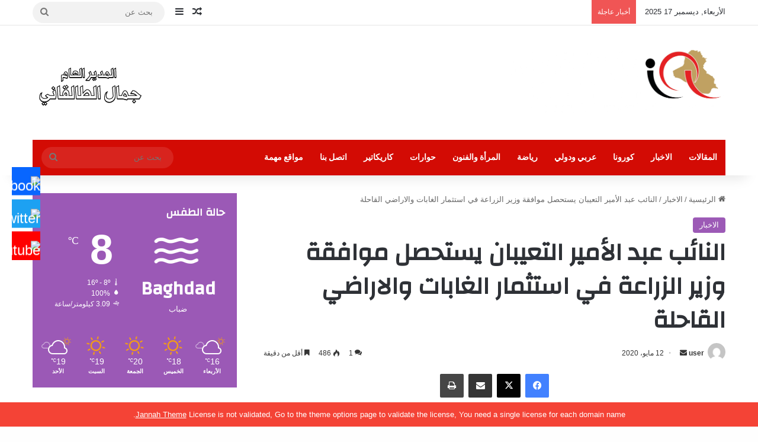

--- FILE ---
content_type: text/html; charset=UTF-8
request_url: https://anbaaiq.net/archives/2877
body_size: 72773
content:
<!DOCTYPE html>
<html dir="rtl" lang="ar" class="" data-skin="light" prefix="og: http://ogp.me/ns#">
<head>
	<meta charset="UTF-8" />
	<link rel="profile" href="https://gmpg.org/xfn/11" />
	<title>النائب عبد الأمير التعيبان يستحصل موافقة وزير الزراعة في استثمار الغابات والاراضي القاحلة &#8211; شبكة انباء العراق</title>

<meta http-equiv='x-dns-prefetch-control' content='on'>
<link rel='dns-prefetch' href='//cdnjs.cloudflare.com' />
<link rel='dns-prefetch' href='//ajax.googleapis.com' />
<link rel='dns-prefetch' href='//fonts.googleapis.com' />
<link rel='dns-prefetch' href='//fonts.gstatic.com' />
<link rel='dns-prefetch' href='//s.gravatar.com' />
<link rel='dns-prefetch' href='//www.google-analytics.com' />
<link rel='preload' as='image' href='http://anbaaiq.net/wp-content/uploads/2020/04/تجريبي-03.png' type='image/png'>
<link rel='preload' as='image' href='http://anbaaiq.net/wp-content/uploads/2020/04/FINAL-FINAL-03.png' type='image/png'>
<link rel='preload' as='font' href='https://anbaaiq.net/wp-content/themes/jannah/assets/fonts/fontawesome/fontawesome-webfont.woff2' type='font/woff2' crossorigin='anonymous' />
<link rel='preload' as='font' href='https://anbaaiq.net/wp-content/themes/jannah/assets/fonts/tiefonticon/tiefonticon.woff' type='font/woff' crossorigin='anonymous' />
<link rel='preload' as='script' href='https://ajax.googleapis.com/ajax/libs/webfont/1/webfont.js'>
<style>
#wpadminbar #wp-admin-bar-wsm_free_top_button .ab-icon:before {
	content: "\f239";
	color: #FF9800;
	top: 3px;
}
</style><meta name='robots' content='max-image-preview:large' />
	<style>img:is([sizes="auto" i], [sizes^="auto," i]) { contain-intrinsic-size: 3000px 1500px }</style>
	<link rel='dns-prefetch' href='//use.fontawesome.com' />
<link rel="alternate" type="application/rss+xml" title="شبكة انباء العراق &laquo; الخلاصة" href="https://anbaaiq.net/feed" />
<link rel="alternate" type="application/rss+xml" title="شبكة انباء العراق &laquo; خلاصة التعليقات" href="https://anbaaiq.net/comments/feed" />
<link rel="alternate" type="application/rss+xml" title="شبكة انباء العراق &laquo; النائب عبد الأمير التعيبان يستحصل موافقة وزير الزراعة في استثمار الغابات والاراضي القاحلة خلاصة التعليقات" href="https://anbaaiq.net/archives/2877/feed" />

		<style type="text/css">
			:root{				
			--tie-preset-gradient-1: linear-gradient(135deg, rgba(6, 147, 227, 1) 0%, rgb(155, 81, 224) 100%);
			--tie-preset-gradient-2: linear-gradient(135deg, rgb(122, 220, 180) 0%, rgb(0, 208, 130) 100%);
			--tie-preset-gradient-3: linear-gradient(135deg, rgba(252, 185, 0, 1) 0%, rgba(255, 105, 0, 1) 100%);
			--tie-preset-gradient-4: linear-gradient(135deg, rgba(255, 105, 0, 1) 0%, rgb(207, 46, 46) 100%);
			--tie-preset-gradient-5: linear-gradient(135deg, rgb(238, 238, 238) 0%, rgb(169, 184, 195) 100%);
			--tie-preset-gradient-6: linear-gradient(135deg, rgb(74, 234, 220) 0%, rgb(151, 120, 209) 20%, rgb(207, 42, 186) 40%, rgb(238, 44, 130) 60%, rgb(251, 105, 98) 80%, rgb(254, 248, 76) 100%);
			--tie-preset-gradient-7: linear-gradient(135deg, rgb(255, 206, 236) 0%, rgb(152, 150, 240) 100%);
			--tie-preset-gradient-8: linear-gradient(135deg, rgb(254, 205, 165) 0%, rgb(254, 45, 45) 50%, rgb(107, 0, 62) 100%);
			--tie-preset-gradient-9: linear-gradient(135deg, rgb(255, 203, 112) 0%, rgb(199, 81, 192) 50%, rgb(65, 88, 208) 100%);
			--tie-preset-gradient-10: linear-gradient(135deg, rgb(255, 245, 203) 0%, rgb(182, 227, 212) 50%, rgb(51, 167, 181) 100%);
			--tie-preset-gradient-11: linear-gradient(135deg, rgb(202, 248, 128) 0%, rgb(113, 206, 126) 100%);
			--tie-preset-gradient-12: linear-gradient(135deg, rgb(2, 3, 129) 0%, rgb(40, 116, 252) 100%);
			--tie-preset-gradient-13: linear-gradient(135deg, #4D34FA, #ad34fa);
			--tie-preset-gradient-14: linear-gradient(135deg, #0057FF, #31B5FF);
			--tie-preset-gradient-15: linear-gradient(135deg, #FF007A, #FF81BD);
			--tie-preset-gradient-16: linear-gradient(135deg, #14111E, #4B4462);
			--tie-preset-gradient-17: linear-gradient(135deg, #F32758, #FFC581);

			
					--main-nav-background: #1f2024;
					--main-nav-secondry-background: rgba(0,0,0,0.2);
					--main-nav-primary-color: #0088ff;
					--main-nav-contrast-primary-color: #FFFFFF;
					--main-nav-text-color: #FFFFFF;
					--main-nav-secondry-text-color: rgba(225,255,255,0.5);
					--main-nav-main-border-color: rgba(255,255,255,0.07);
					--main-nav-secondry-border-color: rgba(255,255,255,0.04);
				
			}
		</style>
	
<meta property="og:title" content="النائب عبد الأمير التعيبان يستحصل موافقة وزير الزراعة في استثمار الغابات والاراضي القاحلة - شبكة انباء العراق" />
<meta property="og:type" content="article" />
<meta property="og:description" content="بعد جهود دامت لاعوام استحصل النائب عبد الأمير التعيبان الدبي موافقة وزير الزراعة في استثمار مساحات ش" />
<meta property="og:url" content="https://anbaaiq.net/archives/2877" />
<meta property="og:site_name" content="شبكة انباء العراق" />
<meta property="og:image" content="https://anbaaiq.net/wp-content/uploads/2020/05/النائب-عبد-الأمير-التعيبان-الدبي.jpg" />
<meta name="viewport" content="width=device-width, initial-scale=1.0" /><script type="text/javascript">
/* <![CDATA[ */
window._wpemojiSettings = {"baseUrl":"https:\/\/s.w.org\/images\/core\/emoji\/16.0.1\/72x72\/","ext":".png","svgUrl":"https:\/\/s.w.org\/images\/core\/emoji\/16.0.1\/svg\/","svgExt":".svg","source":{"concatemoji":"https:\/\/anbaaiq.net\/wp-includes\/js\/wp-emoji-release.min.js?ver=6.8.3"}};
/*! This file is auto-generated */
!function(s,n){var o,i,e;function c(e){try{var t={supportTests:e,timestamp:(new Date).valueOf()};sessionStorage.setItem(o,JSON.stringify(t))}catch(e){}}function p(e,t,n){e.clearRect(0,0,e.canvas.width,e.canvas.height),e.fillText(t,0,0);var t=new Uint32Array(e.getImageData(0,0,e.canvas.width,e.canvas.height).data),a=(e.clearRect(0,0,e.canvas.width,e.canvas.height),e.fillText(n,0,0),new Uint32Array(e.getImageData(0,0,e.canvas.width,e.canvas.height).data));return t.every(function(e,t){return e===a[t]})}function u(e,t){e.clearRect(0,0,e.canvas.width,e.canvas.height),e.fillText(t,0,0);for(var n=e.getImageData(16,16,1,1),a=0;a<n.data.length;a++)if(0!==n.data[a])return!1;return!0}function f(e,t,n,a){switch(t){case"flag":return n(e,"\ud83c\udff3\ufe0f\u200d\u26a7\ufe0f","\ud83c\udff3\ufe0f\u200b\u26a7\ufe0f")?!1:!n(e,"\ud83c\udde8\ud83c\uddf6","\ud83c\udde8\u200b\ud83c\uddf6")&&!n(e,"\ud83c\udff4\udb40\udc67\udb40\udc62\udb40\udc65\udb40\udc6e\udb40\udc67\udb40\udc7f","\ud83c\udff4\u200b\udb40\udc67\u200b\udb40\udc62\u200b\udb40\udc65\u200b\udb40\udc6e\u200b\udb40\udc67\u200b\udb40\udc7f");case"emoji":return!a(e,"\ud83e\udedf")}return!1}function g(e,t,n,a){var r="undefined"!=typeof WorkerGlobalScope&&self instanceof WorkerGlobalScope?new OffscreenCanvas(300,150):s.createElement("canvas"),o=r.getContext("2d",{willReadFrequently:!0}),i=(o.textBaseline="top",o.font="600 32px Arial",{});return e.forEach(function(e){i[e]=t(o,e,n,a)}),i}function t(e){var t=s.createElement("script");t.src=e,t.defer=!0,s.head.appendChild(t)}"undefined"!=typeof Promise&&(o="wpEmojiSettingsSupports",i=["flag","emoji"],n.supports={everything:!0,everythingExceptFlag:!0},e=new Promise(function(e){s.addEventListener("DOMContentLoaded",e,{once:!0})}),new Promise(function(t){var n=function(){try{var e=JSON.parse(sessionStorage.getItem(o));if("object"==typeof e&&"number"==typeof e.timestamp&&(new Date).valueOf()<e.timestamp+604800&&"object"==typeof e.supportTests)return e.supportTests}catch(e){}return null}();if(!n){if("undefined"!=typeof Worker&&"undefined"!=typeof OffscreenCanvas&&"undefined"!=typeof URL&&URL.createObjectURL&&"undefined"!=typeof Blob)try{var e="postMessage("+g.toString()+"("+[JSON.stringify(i),f.toString(),p.toString(),u.toString()].join(",")+"));",a=new Blob([e],{type:"text/javascript"}),r=new Worker(URL.createObjectURL(a),{name:"wpTestEmojiSupports"});return void(r.onmessage=function(e){c(n=e.data),r.terminate(),t(n)})}catch(e){}c(n=g(i,f,p,u))}t(n)}).then(function(e){for(var t in e)n.supports[t]=e[t],n.supports.everything=n.supports.everything&&n.supports[t],"flag"!==t&&(n.supports.everythingExceptFlag=n.supports.everythingExceptFlag&&n.supports[t]);n.supports.everythingExceptFlag=n.supports.everythingExceptFlag&&!n.supports.flag,n.DOMReady=!1,n.readyCallback=function(){n.DOMReady=!0}}).then(function(){return e}).then(function(){var e;n.supports.everything||(n.readyCallback(),(e=n.source||{}).concatemoji?t(e.concatemoji):e.wpemoji&&e.twemoji&&(t(e.twemoji),t(e.wpemoji)))}))}((window,document),window._wpemojiSettings);
/* ]]> */
</script>

<style id='wp-emoji-styles-inline-css' type='text/css'>

	img.wp-smiley, img.emoji {
		display: inline !important;
		border: none !important;
		box-shadow: none !important;
		height: 1em !important;
		width: 1em !important;
		margin: 0 0.07em !important;
		vertical-align: -0.1em !important;
		background: none !important;
		padding: 0 !important;
	}
</style>
<link rel='stylesheet' id='wp-block-library-rtl-css' href='https://anbaaiq.net/wp-includes/css/dist/block-library/style-rtl.min.css?ver=6.8.3' type='text/css' media='all' />
<style id='wp-block-library-theme-inline-css' type='text/css'>
.wp-block-audio :where(figcaption){color:#555;font-size:13px;text-align:center}.is-dark-theme .wp-block-audio :where(figcaption){color:#ffffffa6}.wp-block-audio{margin:0 0 1em}.wp-block-code{border:1px solid #ccc;border-radius:4px;font-family:Menlo,Consolas,monaco,monospace;padding:.8em 1em}.wp-block-embed :where(figcaption){color:#555;font-size:13px;text-align:center}.is-dark-theme .wp-block-embed :where(figcaption){color:#ffffffa6}.wp-block-embed{margin:0 0 1em}.blocks-gallery-caption{color:#555;font-size:13px;text-align:center}.is-dark-theme .blocks-gallery-caption{color:#ffffffa6}:root :where(.wp-block-image figcaption){color:#555;font-size:13px;text-align:center}.is-dark-theme :root :where(.wp-block-image figcaption){color:#ffffffa6}.wp-block-image{margin:0 0 1em}.wp-block-pullquote{border-bottom:4px solid;border-top:4px solid;color:currentColor;margin-bottom:1.75em}.wp-block-pullquote cite,.wp-block-pullquote footer,.wp-block-pullquote__citation{color:currentColor;font-size:.8125em;font-style:normal;text-transform:uppercase}.wp-block-quote{border-left:.25em solid;margin:0 0 1.75em;padding-left:1em}.wp-block-quote cite,.wp-block-quote footer{color:currentColor;font-size:.8125em;font-style:normal;position:relative}.wp-block-quote:where(.has-text-align-right){border-left:none;border-right:.25em solid;padding-left:0;padding-right:1em}.wp-block-quote:where(.has-text-align-center){border:none;padding-left:0}.wp-block-quote.is-large,.wp-block-quote.is-style-large,.wp-block-quote:where(.is-style-plain){border:none}.wp-block-search .wp-block-search__label{font-weight:700}.wp-block-search__button{border:1px solid #ccc;padding:.375em .625em}:where(.wp-block-group.has-background){padding:1.25em 2.375em}.wp-block-separator.has-css-opacity{opacity:.4}.wp-block-separator{border:none;border-bottom:2px solid;margin-left:auto;margin-right:auto}.wp-block-separator.has-alpha-channel-opacity{opacity:1}.wp-block-separator:not(.is-style-wide):not(.is-style-dots){width:100px}.wp-block-separator.has-background:not(.is-style-dots){border-bottom:none;height:1px}.wp-block-separator.has-background:not(.is-style-wide):not(.is-style-dots){height:2px}.wp-block-table{margin:0 0 1em}.wp-block-table td,.wp-block-table th{word-break:normal}.wp-block-table :where(figcaption){color:#555;font-size:13px;text-align:center}.is-dark-theme .wp-block-table :where(figcaption){color:#ffffffa6}.wp-block-video :where(figcaption){color:#555;font-size:13px;text-align:center}.is-dark-theme .wp-block-video :where(figcaption){color:#ffffffa6}.wp-block-video{margin:0 0 1em}:root :where(.wp-block-template-part.has-background){margin-bottom:0;margin-top:0;padding:1.25em 2.375em}
</style>
<style id='classic-theme-styles-inline-css' type='text/css'>
/*! This file is auto-generated */
.wp-block-button__link{color:#fff;background-color:#32373c;border-radius:9999px;box-shadow:none;text-decoration:none;padding:calc(.667em + 2px) calc(1.333em + 2px);font-size:1.125em}.wp-block-file__button{background:#32373c;color:#fff;text-decoration:none}
</style>
<style id='global-styles-inline-css' type='text/css'>
:root{--wp--preset--aspect-ratio--square: 1;--wp--preset--aspect-ratio--4-3: 4/3;--wp--preset--aspect-ratio--3-4: 3/4;--wp--preset--aspect-ratio--3-2: 3/2;--wp--preset--aspect-ratio--2-3: 2/3;--wp--preset--aspect-ratio--16-9: 16/9;--wp--preset--aspect-ratio--9-16: 9/16;--wp--preset--color--black: #000000;--wp--preset--color--cyan-bluish-gray: #abb8c3;--wp--preset--color--white: #ffffff;--wp--preset--color--pale-pink: #f78da7;--wp--preset--color--vivid-red: #cf2e2e;--wp--preset--color--luminous-vivid-orange: #ff6900;--wp--preset--color--luminous-vivid-amber: #fcb900;--wp--preset--color--light-green-cyan: #7bdcb5;--wp--preset--color--vivid-green-cyan: #00d084;--wp--preset--color--pale-cyan-blue: #8ed1fc;--wp--preset--color--vivid-cyan-blue: #0693e3;--wp--preset--color--vivid-purple: #9b51e0;--wp--preset--color--global-color: c1a062;--wp--preset--gradient--vivid-cyan-blue-to-vivid-purple: linear-gradient(135deg,rgba(6,147,227,1) 0%,rgb(155,81,224) 100%);--wp--preset--gradient--light-green-cyan-to-vivid-green-cyan: linear-gradient(135deg,rgb(122,220,180) 0%,rgb(0,208,130) 100%);--wp--preset--gradient--luminous-vivid-amber-to-luminous-vivid-orange: linear-gradient(135deg,rgba(252,185,0,1) 0%,rgba(255,105,0,1) 100%);--wp--preset--gradient--luminous-vivid-orange-to-vivid-red: linear-gradient(135deg,rgba(255,105,0,1) 0%,rgb(207,46,46) 100%);--wp--preset--gradient--very-light-gray-to-cyan-bluish-gray: linear-gradient(135deg,rgb(238,238,238) 0%,rgb(169,184,195) 100%);--wp--preset--gradient--cool-to-warm-spectrum: linear-gradient(135deg,rgb(74,234,220) 0%,rgb(151,120,209) 20%,rgb(207,42,186) 40%,rgb(238,44,130) 60%,rgb(251,105,98) 80%,rgb(254,248,76) 100%);--wp--preset--gradient--blush-light-purple: linear-gradient(135deg,rgb(255,206,236) 0%,rgb(152,150,240) 100%);--wp--preset--gradient--blush-bordeaux: linear-gradient(135deg,rgb(254,205,165) 0%,rgb(254,45,45) 50%,rgb(107,0,62) 100%);--wp--preset--gradient--luminous-dusk: linear-gradient(135deg,rgb(255,203,112) 0%,rgb(199,81,192) 50%,rgb(65,88,208) 100%);--wp--preset--gradient--pale-ocean: linear-gradient(135deg,rgb(255,245,203) 0%,rgb(182,227,212) 50%,rgb(51,167,181) 100%);--wp--preset--gradient--electric-grass: linear-gradient(135deg,rgb(202,248,128) 0%,rgb(113,206,126) 100%);--wp--preset--gradient--midnight: linear-gradient(135deg,rgb(2,3,129) 0%,rgb(40,116,252) 100%);--wp--preset--font-size--small: 13px;--wp--preset--font-size--medium: 20px;--wp--preset--font-size--large: 36px;--wp--preset--font-size--x-large: 42px;--wp--preset--spacing--20: 0.44rem;--wp--preset--spacing--30: 0.67rem;--wp--preset--spacing--40: 1rem;--wp--preset--spacing--50: 1.5rem;--wp--preset--spacing--60: 2.25rem;--wp--preset--spacing--70: 3.38rem;--wp--preset--spacing--80: 5.06rem;--wp--preset--shadow--natural: 6px 6px 9px rgba(0, 0, 0, 0.2);--wp--preset--shadow--deep: 12px 12px 50px rgba(0, 0, 0, 0.4);--wp--preset--shadow--sharp: 6px 6px 0px rgba(0, 0, 0, 0.2);--wp--preset--shadow--outlined: 6px 6px 0px -3px rgba(255, 255, 255, 1), 6px 6px rgba(0, 0, 0, 1);--wp--preset--shadow--crisp: 6px 6px 0px rgba(0, 0, 0, 1);}:where(.is-layout-flex){gap: 0.5em;}:where(.is-layout-grid){gap: 0.5em;}body .is-layout-flex{display: flex;}.is-layout-flex{flex-wrap: wrap;align-items: center;}.is-layout-flex > :is(*, div){margin: 0;}body .is-layout-grid{display: grid;}.is-layout-grid > :is(*, div){margin: 0;}:where(.wp-block-columns.is-layout-flex){gap: 2em;}:where(.wp-block-columns.is-layout-grid){gap: 2em;}:where(.wp-block-post-template.is-layout-flex){gap: 1.25em;}:where(.wp-block-post-template.is-layout-grid){gap: 1.25em;}.has-black-color{color: var(--wp--preset--color--black) !important;}.has-cyan-bluish-gray-color{color: var(--wp--preset--color--cyan-bluish-gray) !important;}.has-white-color{color: var(--wp--preset--color--white) !important;}.has-pale-pink-color{color: var(--wp--preset--color--pale-pink) !important;}.has-vivid-red-color{color: var(--wp--preset--color--vivid-red) !important;}.has-luminous-vivid-orange-color{color: var(--wp--preset--color--luminous-vivid-orange) !important;}.has-luminous-vivid-amber-color{color: var(--wp--preset--color--luminous-vivid-amber) !important;}.has-light-green-cyan-color{color: var(--wp--preset--color--light-green-cyan) !important;}.has-vivid-green-cyan-color{color: var(--wp--preset--color--vivid-green-cyan) !important;}.has-pale-cyan-blue-color{color: var(--wp--preset--color--pale-cyan-blue) !important;}.has-vivid-cyan-blue-color{color: var(--wp--preset--color--vivid-cyan-blue) !important;}.has-vivid-purple-color{color: var(--wp--preset--color--vivid-purple) !important;}.has-black-background-color{background-color: var(--wp--preset--color--black) !important;}.has-cyan-bluish-gray-background-color{background-color: var(--wp--preset--color--cyan-bluish-gray) !important;}.has-white-background-color{background-color: var(--wp--preset--color--white) !important;}.has-pale-pink-background-color{background-color: var(--wp--preset--color--pale-pink) !important;}.has-vivid-red-background-color{background-color: var(--wp--preset--color--vivid-red) !important;}.has-luminous-vivid-orange-background-color{background-color: var(--wp--preset--color--luminous-vivid-orange) !important;}.has-luminous-vivid-amber-background-color{background-color: var(--wp--preset--color--luminous-vivid-amber) !important;}.has-light-green-cyan-background-color{background-color: var(--wp--preset--color--light-green-cyan) !important;}.has-vivid-green-cyan-background-color{background-color: var(--wp--preset--color--vivid-green-cyan) !important;}.has-pale-cyan-blue-background-color{background-color: var(--wp--preset--color--pale-cyan-blue) !important;}.has-vivid-cyan-blue-background-color{background-color: var(--wp--preset--color--vivid-cyan-blue) !important;}.has-vivid-purple-background-color{background-color: var(--wp--preset--color--vivid-purple) !important;}.has-black-border-color{border-color: var(--wp--preset--color--black) !important;}.has-cyan-bluish-gray-border-color{border-color: var(--wp--preset--color--cyan-bluish-gray) !important;}.has-white-border-color{border-color: var(--wp--preset--color--white) !important;}.has-pale-pink-border-color{border-color: var(--wp--preset--color--pale-pink) !important;}.has-vivid-red-border-color{border-color: var(--wp--preset--color--vivid-red) !important;}.has-luminous-vivid-orange-border-color{border-color: var(--wp--preset--color--luminous-vivid-orange) !important;}.has-luminous-vivid-amber-border-color{border-color: var(--wp--preset--color--luminous-vivid-amber) !important;}.has-light-green-cyan-border-color{border-color: var(--wp--preset--color--light-green-cyan) !important;}.has-vivid-green-cyan-border-color{border-color: var(--wp--preset--color--vivid-green-cyan) !important;}.has-pale-cyan-blue-border-color{border-color: var(--wp--preset--color--pale-cyan-blue) !important;}.has-vivid-cyan-blue-border-color{border-color: var(--wp--preset--color--vivid-cyan-blue) !important;}.has-vivid-purple-border-color{border-color: var(--wp--preset--color--vivid-purple) !important;}.has-vivid-cyan-blue-to-vivid-purple-gradient-background{background: var(--wp--preset--gradient--vivid-cyan-blue-to-vivid-purple) !important;}.has-light-green-cyan-to-vivid-green-cyan-gradient-background{background: var(--wp--preset--gradient--light-green-cyan-to-vivid-green-cyan) !important;}.has-luminous-vivid-amber-to-luminous-vivid-orange-gradient-background{background: var(--wp--preset--gradient--luminous-vivid-amber-to-luminous-vivid-orange) !important;}.has-luminous-vivid-orange-to-vivid-red-gradient-background{background: var(--wp--preset--gradient--luminous-vivid-orange-to-vivid-red) !important;}.has-very-light-gray-to-cyan-bluish-gray-gradient-background{background: var(--wp--preset--gradient--very-light-gray-to-cyan-bluish-gray) !important;}.has-cool-to-warm-spectrum-gradient-background{background: var(--wp--preset--gradient--cool-to-warm-spectrum) !important;}.has-blush-light-purple-gradient-background{background: var(--wp--preset--gradient--blush-light-purple) !important;}.has-blush-bordeaux-gradient-background{background: var(--wp--preset--gradient--blush-bordeaux) !important;}.has-luminous-dusk-gradient-background{background: var(--wp--preset--gradient--luminous-dusk) !important;}.has-pale-ocean-gradient-background{background: var(--wp--preset--gradient--pale-ocean) !important;}.has-electric-grass-gradient-background{background: var(--wp--preset--gradient--electric-grass) !important;}.has-midnight-gradient-background{background: var(--wp--preset--gradient--midnight) !important;}.has-small-font-size{font-size: var(--wp--preset--font-size--small) !important;}.has-medium-font-size{font-size: var(--wp--preset--font-size--medium) !important;}.has-large-font-size{font-size: var(--wp--preset--font-size--large) !important;}.has-x-large-font-size{font-size: var(--wp--preset--font-size--x-large) !important;}
:where(.wp-block-post-template.is-layout-flex){gap: 1.25em;}:where(.wp-block-post-template.is-layout-grid){gap: 1.25em;}
:where(.wp-block-columns.is-layout-flex){gap: 2em;}:where(.wp-block-columns.is-layout-grid){gap: 2em;}
:root :where(.wp-block-pullquote){font-size: 1.5em;line-height: 1.6;}
</style>
<link rel='stylesheet' id='contact-form-7-css' href='https://anbaaiq.net/wp-content/plugins/contact-form-7/includes/css/styles.css?ver=6.1.2' type='text/css' media='all' />
<link rel='stylesheet' id='contact-form-7-rtl-css' href='https://anbaaiq.net/wp-content/plugins/contact-form-7/includes/css/styles-rtl.css?ver=6.1.2' type='text/css' media='all' />
<link rel='stylesheet' id='simple-owl-carousel-owl-css' href='https://anbaaiq.net/wp-content/plugins/simple-owl-carousel/public/css/owl.carousel.min.css?ver=1.0.0' type='text/css' media='all' />
<link rel='stylesheet' id='simple-owl-carouselowl-theme-css' href='https://anbaaiq.net/wp-content/plugins/simple-owl-carousel/public/css/owl.theme.default.min.css?ver=1.0.0' type='text/css' media='all' />
<link rel='stylesheet' id='simple-owl-carousel-css' href='https://anbaaiq.net/wp-content/plugins/simple-owl-carousel/public/css/simple-owl-carousel-public.css?ver=1.1.1' type='text/css' media='all' />
<link rel='stylesheet' id='wp-polls-css' href='https://anbaaiq.net/wp-content/plugins/wp-polls/polls-css.css?ver=2.77.3' type='text/css' media='all' />
<style id='wp-polls-inline-css' type='text/css'>
.wp-polls .pollbar {
	margin: 1px;
	font-size: 6px;
	line-height: 8px;
	height: 8px;
	background-image: url('https://anbaaiq.net/wp-content/plugins/wp-polls/images/default/pollbg.gif');
	border: 1px solid #ff0505;
}

</style>
<link rel='stylesheet' id='wp-polls-rtl-css' href='https://anbaaiq.net/wp-content/plugins/wp-polls/polls-css-rtl.css?ver=2.77.3' type='text/css' media='all' />
<link rel='stylesheet' id='wpsr_main_css-css' href='https://anbaaiq.net/wp-content/plugins/wp-socializer/public/css/wpsr.min.css?ver=7.9' type='text/css' media='all' />
<link rel='stylesheet' id='wpsr_fa_icons-css' href='https://use.fontawesome.com/releases/v6.7.2/css/all.css?ver=7.9' type='text/css' media='all' />
<link rel='stylesheet' id='wsm-style-css' href='https://anbaaiq.net/wp-content/plugins/wp-stats-manager/css/style.css?ver=1.2' type='text/css' media='all' />
<link rel='stylesheet' id='wpum-frontend-css' href='https://anbaaiq.net/wp-content/plugins/wp-user-manager/assets/css/wpum.min.css?ver=2.9.12' type='text/css' media='all' />
<link rel='stylesheet' id='fontawesome-css' href='https://anbaaiq.net/wp-content/plugins/wp-user-profile-avatar/assets/lib/fontawesome/all.css?ver=4.4.0' type='text/css' media='all' />
<link rel='stylesheet' id='buttons-rtl-css' href='https://anbaaiq.net/wp-includes/css/buttons-rtl.min.css?ver=6.8.3' type='text/css' media='all' />
<link rel='stylesheet' id='dashicons-css' href='https://anbaaiq.net/wp-includes/css/dashicons.min.css?ver=6.8.3' type='text/css' media='all' />
<link rel='stylesheet' id='mediaelement-css' href='https://anbaaiq.net/wp-includes/js/mediaelement/mediaelementplayer-legacy.min.css?ver=4.2.17' type='text/css' media='all' />
<link rel='stylesheet' id='wp-mediaelement-css' href='https://anbaaiq.net/wp-includes/js/mediaelement/wp-mediaelement.min.css?ver=6.8.3' type='text/css' media='all' />
<link rel='stylesheet' id='media-views-rtl-css' href='https://anbaaiq.net/wp-includes/css/media-views-rtl.min.css?ver=6.8.3' type='text/css' media='all' />
<link rel='stylesheet' id='imgareaselect-css' href='https://anbaaiq.net/wp-includes/js/imgareaselect/imgareaselect.css?ver=0.9.8' type='text/css' media='all' />
<link rel='stylesheet' id='wp-user-profile-avatar-frontend-css' href='https://anbaaiq.net/wp-content/plugins/wp-user-profile-avatar/assets/css/frontend.min.css?ver=1.0.6' type='text/css' media='all' />
<link rel='stylesheet' id='tie-css-base-css' href='https://anbaaiq.net/wp-content/themes/jannah/assets/css/base.min.css?ver=7.6.0' type='text/css' media='all' />
<link rel='stylesheet' id='tie-css-styles-css' href='https://anbaaiq.net/wp-content/themes/jannah/assets/css/style.min.css?ver=7.6.0' type='text/css' media='all' />
<link rel='stylesheet' id='tie-css-widgets-css' href='https://anbaaiq.net/wp-content/themes/jannah/assets/css/widgets.min.css?ver=7.6.0' type='text/css' media='all' />
<link rel='stylesheet' id='tie-css-helpers-css' href='https://anbaaiq.net/wp-content/themes/jannah/assets/css/helpers.min.css?ver=7.6.0' type='text/css' media='all' />
<link rel='stylesheet' id='tie-fontawesome5-css' href='https://anbaaiq.net/wp-content/themes/jannah/assets/css/fontawesome.css?ver=7.6.0' type='text/css' media='all' />
<link rel='stylesheet' id='tie-css-ilightbox-css' href='https://anbaaiq.net/wp-content/themes/jannah/assets/ilightbox/dark-skin/skin.css?ver=7.6.0' type='text/css' media='all' />
<link rel='stylesheet' id='tie-css-shortcodes-css' href='https://anbaaiq.net/wp-content/themes/jannah/assets/css/plugins/shortcodes.min.css?ver=7.6.0' type='text/css' media='all' />
<link rel='stylesheet' id='tie-css-single-css' href='https://anbaaiq.net/wp-content/themes/jannah/assets/css/single.min.css?ver=7.6.0' type='text/css' media='all' />
<link rel='stylesheet' id='tie-css-print-css' href='https://anbaaiq.net/wp-content/themes/jannah/assets/css/print.css?ver=7.6.0' type='text/css' media='print' />
<link rel='stylesheet' id='taqyeem-styles-css' href='https://anbaaiq.net/wp-content/themes/jannah/assets/css/plugins/taqyeem.min.css?ver=7.6.0' type='text/css' media='all' />
<style id='taqyeem-styles-inline-css' type='text/css'>
.wf-active .logo-text,.wf-active h1,.wf-active h2,.wf-active h3,.wf-active h4,.wf-active h5,.wf-active h6,.wf-active .the-subtitle{font-family: 'Changa';}.wf-active #main-nav .main-menu > ul > li > a{font-family: 'Questrial';}#main-nav .main-menu > ul > li > a{text-transform: uppercase;}#tie-wrapper .mag-box.big-post-left-box li:not(:first-child) .post-title,#tie-wrapper .mag-box.big-post-top-box li:not(:first-child) .post-title,#tie-wrapper .mag-box.half-box li:not(:first-child) .post-title,#tie-wrapper .mag-box.big-thumb-left-box li:not(:first-child) .post-title,#tie-wrapper .mag-box.scrolling-box .slide .post-title,#tie-wrapper .mag-box.miscellaneous-box li:not(:first-child) .post-title{font-weight: 500;}#tie-body{background-color: rgba(244,244,244,0.01);}:root:root{--brand-color: #9b59b6;--dark-brand-color: #692784;--bright-color: #FFFFFF;--base-color: #2c2f34;}#reading-position-indicator{box-shadow: 0 0 10px rgba( 155,89,182,0.7);}:root:root{--brand-color: #9b59b6;--dark-brand-color: #692784;--bright-color: #FFFFFF;--base-color: #2c2f34;}#reading-position-indicator{box-shadow: 0 0 10px rgba( 155,89,182,0.7);}#header-notification-bar{background: var( --tie-preset-gradient-13 );}#header-notification-bar{--tie-buttons-color: #FFFFFF;--tie-buttons-border-color: #FFFFFF;--tie-buttons-hover-color: #e1e1e1;--tie-buttons-hover-text: #000000;}#header-notification-bar{--tie-buttons-text: #000000;}#main-nav .main-menu-wrapper,#main-nav .menu-sub-content,#main-nav .comp-sub-menu,#main-nav ul.cats-vertical li a.is-active,#main-nav ul.cats-vertical li a:hover,#autocomplete-suggestions.search-in-main-nav{background-color: #d30b04;}#main-nav{border-width: 0;}#theme-header #main-nav:not(.fixed-nav){bottom: 0;}#main-nav .icon-basecloud-bg:after{color: #d30b04;}#autocomplete-suggestions.search-in-main-nav{border-color: rgba(255,255,255,0.07);}.main-nav-boxed #main-nav .main-menu-wrapper{border-width: 0;}#tie-wrapper #theme-header{background-image: url(http://anbaaiq.net/wp-content/uploads/2020/04/نموذج-9-01.jpg);background-position: center center;}.tie-cat-16,.tie-cat-item-16 > span{background-color:#e67e22 !important;color:#FFFFFF !important;}.tie-cat-16:after{border-top-color:#e67e22 !important;}.tie-cat-16:hover{background-color:#c86004 !important;}.tie-cat-16:hover:after{border-top-color:#c86004 !important;}.tie-cat-24,.tie-cat-item-24 > span{background-color:#2ecc71 !important;color:#FFFFFF !important;}.tie-cat-24:after{border-top-color:#2ecc71 !important;}.tie-cat-24:hover{background-color:#10ae53 !important;}.tie-cat-24:hover:after{border-top-color:#10ae53 !important;}.tie-cat-26,.tie-cat-item-26 > span{background-color:#9b59b6 !important;color:#FFFFFF !important;}.tie-cat-26:after{border-top-color:#9b59b6 !important;}.tie-cat-26:hover{background-color:#7d3b98 !important;}.tie-cat-26:hover:after{border-top-color:#7d3b98 !important;}.tie-cat-29,.tie-cat-item-29 > span{background-color:#34495e !important;color:#FFFFFF !important;}.tie-cat-29:after{border-top-color:#34495e !important;}.tie-cat-29:hover{background-color:#162b40 !important;}.tie-cat-29:hover:after{border-top-color:#162b40 !important;}.tie-cat-32,.tie-cat-item-32 > span{background-color:#795548 !important;color:#FFFFFF !important;}.tie-cat-32:after{border-top-color:#795548 !important;}.tie-cat-32:hover{background-color:#5b372a !important;}.tie-cat-32:hover:after{border-top-color:#5b372a !important;}.tie-cat-33,.tie-cat-item-33 > span{background-color:#4CAF50 !important;color:#FFFFFF !important;}.tie-cat-33:after{border-top-color:#4CAF50 !important;}.tie-cat-33:hover{background-color:#2e9132 !important;}.tie-cat-33:hover:after{border-top-color:#2e9132 !important;}@media (max-width: 991px){.side-aside.normal-side{background: #c1a062;background: -webkit-linear-gradient(135deg,#f41919,#c1a062 );background: -moz-linear-gradient(135deg,#f41919,#c1a062 );background: -o-linear-gradient(135deg,#f41919,#c1a062 );background: linear-gradient(135deg,#c1a062,#f41919 );}}.stream-item-top {margin-top: 3%; }.wpm-6310-carousel{direction:initial;}.tmm,.tmm_team{ }.wp-polls-form{font-size: 25px; color: #0389ff;}.Buttons{ text-align: center; font-size: 30px; height: 68px; width: 162px; margin: 4px 2px; background: #2193b0; background: -webkit-linear-gradient(to right,#6dd5ed,#2193b0); background: linear-gradient(to right,#6dd5ed,#2193b0); color: #fff; border: 3px solid #eee;}#poll-answer-6,#poll-answer-7,#poll-answer-8{background-color: #e1e1e100; border: 4px solid #e1e1e1; border-radius: 10px;width:100%; display: inline-block; position: relative; width: 26px; height: 24px;}
</style>
<script type="text/javascript" src="https://anbaaiq.net/wp-includes/js/jquery/jquery.min.js?ver=3.7.1" id="jquery-core-js"></script>
<script type="text/javascript" src="https://anbaaiq.net/wp-includes/js/jquery/jquery-migrate.min.js?ver=3.4.1" id="jquery-migrate-js"></script>
<script type="text/javascript" id="utils-js-extra">
/* <![CDATA[ */
var userSettings = {"url":"\/","uid":"0","time":"1765938211","secure":"1"};
/* ]]> */
</script>
<script type="text/javascript" src="https://anbaaiq.net/wp-includes/js/utils.min.js?ver=6.8.3" id="utils-js"></script>
<script type="text/javascript" src="https://anbaaiq.net/wp-includes/js/plupload/moxie.min.js?ver=1.3.5.1" id="moxiejs-js"></script>
<script type="text/javascript" src="https://anbaaiq.net/wp-includes/js/plupload/plupload.min.js?ver=2.1.9" id="plupload-js"></script>
<!--[if lt IE 8]>
<script type="text/javascript" src="https://anbaaiq.net/wp-includes/js/json2.min.js?ver=2015-05-03" id="json2-js"></script>
<![endif]-->
<link rel="https://api.w.org/" href="https://anbaaiq.net/wp-json/" /><link rel="alternate" title="JSON" type="application/json" href="https://anbaaiq.net/wp-json/wp/v2/posts/2877" /><link rel="EditURI" type="application/rsd+xml" title="RSD" href="https://anbaaiq.net/xmlrpc.php?rsd" />
<link rel="stylesheet" href="https://anbaaiq.net/wp-content/themes/jannah/rtl.css" type="text/css" media="screen" /><meta name="generator" content="WordPress 6.8.3" />
<link rel="canonical" href="https://anbaaiq.net/archives/2877" />
<link rel='shortlink' href='https://anbaaiq.net/?p=2877' />
<link rel="alternate" title="oEmbed (JSON)" type="application/json+oembed" href="https://anbaaiq.net/wp-json/oembed/1.0/embed?url=https%3A%2F%2Fanbaaiq.net%2Farchives%2F2877" />
<link rel="alternate" title="oEmbed (XML)" type="text/xml+oembed" href="https://anbaaiq.net/wp-json/oembed/1.0/embed?url=https%3A%2F%2Fanbaaiq.net%2Farchives%2F2877&#038;format=xml" />
<script type='text/javascript'>
/* <![CDATA[ */
var taqyeem = {"ajaxurl":"https://anbaaiq.net/wp-admin/admin-ajax.php" , "your_rating":"تقييمك:"};
/* ]]> */
</script>


        <!-- Wordpress Stats Manager -->
        <script type="text/javascript">
            var _wsm = _wsm || [];
            _wsm.push(['trackPageView']);
            _wsm.push(['enableLinkTracking']);
            _wsm.push(['enableHeartBeatTimer']);
            (function() {
                var u = "https://anbaaiq.net/wp-content/plugins/wp-stats-manager/";
                _wsm.push(['setUrlReferrer', ""]);
                _wsm.push(['setTrackerUrl', "https://anbaaiq.net/?wmcAction=wmcTrack"]);
                _wsm.push(['setSiteId', "1"]);
                _wsm.push(['setPageId', "2877"]);
                _wsm.push(['setWpUserId', "0"]);
                var d = document,
                    g = d.createElement('script'),
                    s = d.getElementsByTagName('script')[0];
                g.type = 'text/javascript';
                g.async = true;
                g.defer = true;
                g.src = u + 'js/wsm_new.js';
                s.parentNode.insertBefore(g, s);
            })();
        </script>
        <!-- End Wordpress Stats Manager Code -->
 <meta name="description" content="بعد جهود دامت لاعوام استحصل النائب عبد الأمير التعيبان الدبي موافقة وزير الزراعة في استثمار مساحات شاسعة في العراق. كما بين التعيبان في تصريح ان هذا ا" /><meta http-equiv="X-UA-Compatible" content="IE=edge">
</head>

<body id="tie-body" class="rtl wp-singular post-template-default single single-post postid-2877 single-format-standard wp-theme-jannah tie-no-js wrapper-has-shadow block-head-2 magazine2 is-thumb-overlay-disabled is-desktop is-header-layout-3 has-header-ad sidebar-left has-sidebar post-layout-1 narrow-title-narrow-media is-standard-format has-mobile-share post-has-toggle hide_share_post_top hide_share_post_bottom">



<div class="background-overlay">

	<div id="tie-container" class="site tie-container">

						<div class="theme-notice" style="z-index:9999999!important;position:fixed!important;width:100%!important;bottom:0!important;display:block!important;text-align:center;background:#f44336!important;color:#fff!important;visibility:visible!important;height:auto!important;"><a style="color: #fff; text-decoration: underline;" href="https://tielabs.com/buy/jannah?utm_source=footer-bar&utm_medium=link&utm_campaign=jannah">Jannah Theme</a> License is not validated, Go to the theme options page to validate the license, You need a single license for each domain name.</div>
			
		<div id="tie-wrapper">
			
<header id="theme-header" class="theme-header header-layout-3 main-nav-dark main-nav-default-dark main-nav-below main-nav-boxed has-stream-item top-nav-active top-nav-light top-nav-default-light top-nav-above has-shadow has-normal-width-logo mobile-header-default">
	
<nav id="top-nav" data-skin="search-in-top-nav" class="has-date-breaking-components top-nav header-nav has-breaking-news live-search-parent" aria-label="الشريط العلوي">
	<div class="container">
		<div class="topbar-wrapper">

			
					<div class="topbar-today-date">
						الأربعاء, ديسمبر 17 2025					</div>
					
			<div class="tie-alignleft">
				
<div class="breaking controls-is-active">

	<span class="breaking-title">
		<span class="tie-icon-bolt breaking-icon" aria-hidden="true"></span>
		<span class="breaking-title-text">أخبار عاجلة</span>
	</span>

	<ul id="breaking-news-in-header" class="breaking-news" data-type="slideRight" data-arrows="true">

		
							<li class="news-item">
								<a href="https://anbaaiq.net/archives/79133">البصرة تحتضن جلسة توعوية لمكافحة التطرف العنيف بالتعاون مع نقابة الصحفيين</a>
							</li>

							
							<li class="news-item">
								<a href="https://anbaaiq.net/archives/79129">شركة نفط ميسان تطلق مبادرة إنسانية لعلاج أيتام مدرسة كافل اليتيم</a>
							</li>

							
							<li class="news-item">
								<a href="https://anbaaiq.net/archives/79126">شرطة ميسان تلقي القبض على مطلقي العيارات النارية أثناء تشييع جنائزي في العمارة</a>
							</li>

							
							<li class="news-item">
								<a href="https://anbaaiq.net/archives/79123">العثور على جثة شاب في ميسان إثر حادث سير</a>
							</li>

							
							<li class="news-item">
								<a href="https://anbaaiq.net/archives/79119">محافظ ميسان يشارك في الاجتماع الدوري للهيأة العليا للتنسيق بين المحافظات</a>
							</li>

							
							<li class="news-item">
								<a href="https://anbaaiq.net/archives/79113">شرطة ميسان .. القبض على 21 متهماً وضبط 35 قطعة سلاح في عمليات أمنية خلال 24 ساعة</a>
							</li>

							
							<li class="news-item">
								<a href="https://anbaaiq.net/archives/79111">بالوثيقة .. النائب مرتضى الساعدي يرفع خطاباً عاجلاً إلى رئيس مجلس الوزراء بشأن تأخر صرف رواتب عقود</a>
							</li>

							
							<li class="news-item">
								<a href="https://anbaaiq.net/archives/79106">كيف يحمي العراقي عقله من الإعلام وصناعة الرأي العام؟</a>
							</li>

							
							<li class="news-item">
								<a href="https://anbaaiq.net/archives/79103">اللجنة الوطنية تقيم ورشتها التدريبية الثانية لفريق القوة الناعمة (الأدب، الفن، الرياضة) في مكافحة التطرف العنيف</a>
							</li>

							
							<li class="news-item">
								<a href="https://anbaaiq.net/archives/79097">الأربعين .. موكب الإيمان الذي يوحّد العراق</a>
							</li>

							
	</ul>
</div><!-- #breaking /-->
			</div><!-- .tie-alignleft /-->

			<div class="tie-alignright">
				<ul class="components">	<li class="random-post-icon menu-item custom-menu-link">
		<a href="/archives/2877?random-post=1" class="random-post" title="مقال عشوائي" rel="nofollow">
			<span class="tie-icon-random" aria-hidden="true"></span>
			<span class="screen-reader-text">مقال عشوائي</span>
		</a>
	</li>
		<li class="side-aside-nav-icon menu-item custom-menu-link">
		<a href="#">
			<span class="tie-icon-navicon" aria-hidden="true"></span>
			<span class="screen-reader-text">إضافة عمود جانبي</span>
		</a>
	</li>
				<li class="search-bar menu-item custom-menu-link" aria-label="بحث">
				<form method="get" id="search" action="https://anbaaiq.net/">
					<input id="search-input" class="is-ajax-search"  inputmode="search" type="text" name="s" title="بحث عن" placeholder="بحث عن" />
					<button id="search-submit" type="submit">
						<span class="tie-icon-search tie-search-icon" aria-hidden="true"></span>
						<span class="screen-reader-text">بحث عن</span>
					</button>
				</form>
			</li>
			</ul><!-- Components -->			</div><!-- .tie-alignright /-->

		</div><!-- .topbar-wrapper /-->
	</div><!-- .container /-->
</nav><!-- #top-nav /-->

<div class="container header-container">
	<div class="tie-row logo-row">

		
		<div class="logo-wrapper">
			<div class="tie-col-md-4 logo-container clearfix">
				
		<div id="logo" class="image-logo" >

			
			<a title="شبكة انباء العراق" href="https://anbaaiq.net/">
				
				<picture class="tie-logo-default tie-logo-picture">
					
					<source class="tie-logo-source-default tie-logo-source" srcset="http://anbaaiq.net/wp-content/uploads/2020/04/FINAL-FINAL-03.png 2x, http://anbaaiq.net/wp-content/uploads/2020/04/تجريبي-03.png 1x">
					<img class="tie-logo-img-default tie-logo-img" src="http://anbaaiq.net/wp-content/uploads/2020/04/تجريبي-03.png" alt="شبكة انباء العراق" width="2074" height="634" style="max-height:634px; width: auto;" />
				</picture>
						</a>

			
		</div><!-- #logo /-->

		<div id="mobile-header-components-area_2" class="mobile-header-components"><ul class="components"><li class="mobile-component_menu custom-menu-link"><a href="#" id="mobile-menu-icon" class=""><span class="tie-mobile-menu-icon nav-icon is-layout-1"></span><span class="screen-reader-text">القائمة</span></a></li></ul></div>			</div><!-- .tie-col /-->
		</div><!-- .logo-wrapper /-->

		<div class="tie-col-md-8 stream-item stream-item-top-wrapper"><div class="stream-item-top">
					<a href="" title="المدير العام" target="_blank" rel="nofollow noopener">
						<img src="http://anbaaiq.net/wp-content/uploads/2020/04/gmaal-01.png" alt="المدير العام" width="728" height="91" />
					</a>
				</div></div><!-- .tie-col /-->
	</div><!-- .tie-row /-->
</div><!-- .container /-->

<div class="main-nav-wrapper">
	<nav id="main-nav" data-skin="search-in-main-nav" class="main-nav header-nav live-search-parent menu-style-default menu-style-solid-bg"  aria-label="القائمة الرئيسية">
		<div class="container">

			<div class="main-menu-wrapper">

				
				<div id="menu-components-wrap">

					
					<div class="main-menu main-menu-wrap">
						<div id="main-nav-menu" class="main-menu header-menu"><ul id="menu-tielabs-main-menu" class="menu"><li id="menu-item-979" class="menu-item menu-item-type-taxonomy menu-item-object-category menu-item-979"><a href="https://anbaaiq.net/archives/category/blog">المقالات</a></li>
<li id="menu-item-1023" class="menu-item menu-item-type-taxonomy menu-item-object-category current-post-ancestor current-menu-parent current-post-parent menu-item-1023"><a href="https://anbaaiq.net/archives/category/news">الاخبار</a></li>
<li id="menu-item-1024" class="menu-item menu-item-type-taxonomy menu-item-object-category menu-item-1024"><a href="https://anbaaiq.net/archives/category/%d9%83%d9%88%d8%b1%d9%88%d9%86%d8%a7">كورونا</a></li>
<li id="menu-item-1025" class="menu-item menu-item-type-taxonomy menu-item-object-category menu-item-1025"><a href="https://anbaaiq.net/archives/category/%d8%b9%d8%b1%d8%a8%d9%8a-%d9%88%d8%af%d9%88%d9%84%d9%8a">عربي ودولي</a></li>
<li id="menu-item-1026" class="menu-item menu-item-type-taxonomy menu-item-object-category menu-item-1026"><a href="https://anbaaiq.net/archives/category/sport">رياضة</a></li>
<li id="menu-item-981" class="menu-item menu-item-type-taxonomy menu-item-object-category menu-item-981"><a href="https://anbaaiq.net/archives/category/women-calcher">المرأة والفنون</a></li>
<li id="menu-item-1022" class="menu-item menu-item-type-taxonomy menu-item-object-category menu-item-1022"><a href="https://anbaaiq.net/archives/category/compt">حوارات</a></li>
<li id="menu-item-1027" class="menu-item menu-item-type-taxonomy menu-item-object-category menu-item-1027"><a href="https://anbaaiq.net/archives/category/%d9%83%d8%a7%d8%b1%d9%8a%d9%83%d8%a7%d8%aa%d9%8a%d8%b1">كاريكاتير</a></li>
<li id="menu-item-1338" class="menu-item menu-item-type-post_type menu-item-object-page menu-item-1338"><a href="https://anbaaiq.net/%d8%a7%d8%aa%d8%b5%d9%84-%d8%a8%d9%86%d8%a7">اتصل بنا</a></li>
<li id="menu-item-12787" class="menu-item menu-item-type-post_type menu-item-object-page menu-item-12787"><a href="https://anbaaiq.net/%d9%85%d9%88%d8%a7%d9%82%d8%b9-%d8%ad%d9%83%d9%88%d9%85%d9%8a%d8%a9">مواقع مهمة</a></li>
</ul></div>					</div><!-- .main-menu /-->

					<ul class="components">			<li class="search-bar menu-item custom-menu-link" aria-label="بحث">
				<form method="get" id="search" action="https://anbaaiq.net/">
					<input id="search-input" class="is-ajax-search"  inputmode="search" type="text" name="s" title="بحث عن" placeholder="بحث عن" />
					<button id="search-submit" type="submit">
						<span class="tie-icon-search tie-search-icon" aria-hidden="true"></span>
						<span class="screen-reader-text">بحث عن</span>
					</button>
				</form>
			</li>
			</ul><!-- Components -->
				</div><!-- #menu-components-wrap /-->
			</div><!-- .main-menu-wrapper /-->
		</div><!-- .container /-->

			</nav><!-- #main-nav /-->
</div><!-- .main-nav-wrapper /-->

</header>

<div id="content" class="site-content container"><div id="main-content-row" class="tie-row main-content-row">

<div class="main-content tie-col-md-8 tie-col-xs-12" role="main">

	
	<article id="the-post" class="container-wrapper post-content tie-standard">

		
<header class="entry-header-outer">

	<nav id="breadcrumb"><a href="https://anbaaiq.net/"><span class="tie-icon-home" aria-hidden="true"></span> الرئيسية</a><em class="delimiter">/</em><a href="https://anbaaiq.net/archives/category/news">الاخبار</a><em class="delimiter">/</em><span class="current">النائب عبد الأمير التعيبان يستحصل موافقة وزير الزراعة في استثمار الغابات والاراضي القاحلة</span></nav><script type="application/ld+json">{"@context":"http:\/\/schema.org","@type":"BreadcrumbList","@id":"#Breadcrumb","itemListElement":[{"@type":"ListItem","position":1,"item":{"name":"\u0627\u0644\u0631\u0626\u064a\u0633\u064a\u0629","@id":"https:\/\/anbaaiq.net\/"}},{"@type":"ListItem","position":2,"item":{"name":"\u0627\u0644\u0627\u062e\u0628\u0627\u0631","@id":"https:\/\/anbaaiq.net\/archives\/category\/news"}}]}</script>
	<div class="entry-header">

		<span class="post-cat-wrap"><a class="post-cat tie-cat-26" href="https://anbaaiq.net/archives/category/news">الاخبار</a></span>
		<h1 class="post-title entry-title">
			النائب عبد الأمير التعيبان يستحصل موافقة وزير الزراعة في استثمار الغابات والاراضي القاحلة		</h1>

		<div class="single-post-meta post-meta clearfix"><span class="author-meta single-author with-avatars"><span class="meta-item meta-author-wrapper meta-author-3">
						<span class="meta-author-avatar">
							<a href="https://anbaaiq.net/archives/author/user"><img alt='صورة user' src='https://secure.gravatar.com/avatar/533da1fb5760e66bfa084df7ae38c4044862eb4ed2df8e9721b91870567cf59a?s=140&#038;d=mm&#038;r=g' srcset='https://secure.gravatar.com/avatar/533da1fb5760e66bfa084df7ae38c4044862eb4ed2df8e9721b91870567cf59a?s=280&#038;d=mm&#038;r=g 2x' class='avatar avatar-140 photo' height='140' width='140' decoding='async'/></a>
						</span>
					<span class="meta-author"><a href="https://anbaaiq.net/archives/author/user" class="author-name tie-icon" title="user">user</a></span>
						<a href="mailto:adminuser@admin.com" class="author-email-link" target="_blank" rel="nofollow noopener" title="أرسل بريدا إلكترونيا">
							<span class="tie-icon-envelope" aria-hidden="true"></span>
							<span class="screen-reader-text">أرسل بريدا إلكترونيا</span>
						</a>
					</span></span><span class="date meta-item tie-icon">12 مايو، 2020</span><div class="tie-alignright"><span class="meta-comment tie-icon meta-item fa-before">1</span><span class="meta-views meta-item "><span class="tie-icon-fire" aria-hidden="true"></span> 486 </span><span class="meta-reading-time meta-item"><span class="tie-icon-bookmark" aria-hidden="true"></span> أقل من دقيقة</span> </div></div><!-- .post-meta -->	</div><!-- .entry-header /-->

	
	
</header><!-- .entry-header-outer /-->



		<div id="share-buttons-top" class="share-buttons share-buttons-top">
			<div class="share-links  share-centered icons-only">
				
				<a href="https://www.facebook.com/sharer.php?u=https://anbaaiq.net/archives/2877" rel="external noopener nofollow" title="فيسبوك" target="_blank" class="facebook-share-btn " data-raw="https://www.facebook.com/sharer.php?u={post_link}">
					<span class="share-btn-icon tie-icon-facebook"></span> <span class="screen-reader-text">فيسبوك</span>
				</a>
				<a href="https://x.com/intent/post?text=%D8%A7%D9%84%D9%86%D8%A7%D8%A6%D8%A8%20%D8%B9%D8%A8%D8%AF%20%D8%A7%D9%84%D8%A3%D9%85%D9%8A%D8%B1%20%D8%A7%D9%84%D8%AA%D8%B9%D9%8A%D8%A8%D8%A7%D9%86%20%D9%8A%D8%B3%D8%AA%D8%AD%D8%B5%D9%84%20%D9%85%D9%88%D8%A7%D9%81%D9%82%D8%A9%20%D9%88%D8%B2%D9%8A%D8%B1%20%D8%A7%D9%84%D8%B2%D8%B1%D8%A7%D8%B9%D8%A9%20%D9%81%D9%8A%20%D8%A7%D8%B3%D8%AA%D8%AB%D9%85%D8%A7%D8%B1%20%D8%A7%D9%84%D8%BA%D8%A7%D8%A8%D8%A7%D8%AA%20%D9%88%D8%A7%D9%84%D8%A7%D8%B1%D8%A7%D8%B6%D9%8A%20%D8%A7%D9%84%D9%82%D8%A7%D8%AD%D9%84%D8%A9&#038;url=https://anbaaiq.net/archives/2877" rel="external noopener nofollow" title="‫X" target="_blank" class="twitter-share-btn " data-raw="https://x.com/intent/post?text={post_title}&amp;url={post_link}">
					<span class="share-btn-icon tie-icon-twitter"></span> <span class="screen-reader-text">‫X</span>
				</a>
				<a href="https://api.whatsapp.com/send?text=%D8%A7%D9%84%D9%86%D8%A7%D8%A6%D8%A8%20%D8%B9%D8%A8%D8%AF%20%D8%A7%D9%84%D8%A3%D9%85%D9%8A%D8%B1%20%D8%A7%D9%84%D8%AA%D8%B9%D9%8A%D8%A8%D8%A7%D9%86%20%D9%8A%D8%B3%D8%AA%D8%AD%D8%B5%D9%84%20%D9%85%D9%88%D8%A7%D9%81%D9%82%D8%A9%20%D9%88%D8%B2%D9%8A%D8%B1%20%D8%A7%D9%84%D8%B2%D8%B1%D8%A7%D8%B9%D8%A9%20%D9%81%D9%8A%20%D8%A7%D8%B3%D8%AA%D8%AB%D9%85%D8%A7%D8%B1%20%D8%A7%D9%84%D8%BA%D8%A7%D8%A8%D8%A7%D8%AA%20%D9%88%D8%A7%D9%84%D8%A7%D8%B1%D8%A7%D8%B6%D9%8A%20%D8%A7%D9%84%D9%82%D8%A7%D8%AD%D9%84%D8%A9%20https://anbaaiq.net/archives/2877" rel="external noopener nofollow" title="واتساب" target="_blank" class="whatsapp-share-btn " data-raw="https://api.whatsapp.com/send?text={post_title}%20{post_link}">
					<span class="share-btn-icon tie-icon-whatsapp"></span> <span class="screen-reader-text">واتساب</span>
				</a>
				<a href="https://telegram.me/share/url?url=https://anbaaiq.net/archives/2877&text=%D8%A7%D9%84%D9%86%D8%A7%D8%A6%D8%A8%20%D8%B9%D8%A8%D8%AF%20%D8%A7%D9%84%D8%A3%D9%85%D9%8A%D8%B1%20%D8%A7%D9%84%D8%AA%D8%B9%D9%8A%D8%A8%D8%A7%D9%86%20%D9%8A%D8%B3%D8%AA%D8%AD%D8%B5%D9%84%20%D9%85%D9%88%D8%A7%D9%81%D9%82%D8%A9%20%D9%88%D8%B2%D9%8A%D8%B1%20%D8%A7%D9%84%D8%B2%D8%B1%D8%A7%D8%B9%D8%A9%20%D9%81%D9%8A%20%D8%A7%D8%B3%D8%AA%D8%AB%D9%85%D8%A7%D8%B1%20%D8%A7%D9%84%D8%BA%D8%A7%D8%A8%D8%A7%D8%AA%20%D9%88%D8%A7%D9%84%D8%A7%D8%B1%D8%A7%D8%B6%D9%8A%20%D8%A7%D9%84%D9%82%D8%A7%D8%AD%D9%84%D8%A9" rel="external noopener nofollow" title="تيلقرام" target="_blank" class="telegram-share-btn " data-raw="https://telegram.me/share/url?url={post_link}&text={post_title}">
					<span class="share-btn-icon tie-icon-paper-plane"></span> <span class="screen-reader-text">تيلقرام</span>
				</a>
				<a href="viber://forward?text=%D8%A7%D9%84%D9%86%D8%A7%D8%A6%D8%A8%20%D8%B9%D8%A8%D8%AF%20%D8%A7%D9%84%D8%A3%D9%85%D9%8A%D8%B1%20%D8%A7%D9%84%D8%AA%D8%B9%D9%8A%D8%A8%D8%A7%D9%86%20%D9%8A%D8%B3%D8%AA%D8%AD%D8%B5%D9%84%20%D9%85%D9%88%D8%A7%D9%81%D9%82%D8%A9%20%D9%88%D8%B2%D9%8A%D8%B1%20%D8%A7%D9%84%D8%B2%D8%B1%D8%A7%D8%B9%D8%A9%20%D9%81%D9%8A%20%D8%A7%D8%B3%D8%AA%D8%AB%D9%85%D8%A7%D8%B1%20%D8%A7%D9%84%D8%BA%D8%A7%D8%A8%D8%A7%D8%AA%20%D9%88%D8%A7%D9%84%D8%A7%D8%B1%D8%A7%D8%B6%D9%8A%20%D8%A7%D9%84%D9%82%D8%A7%D8%AD%D9%84%D8%A9%20https://anbaaiq.net/archives/2877" rel="external noopener nofollow" title="ڤايبر" target="_blank" class="viber-share-btn " data-raw="viber://forward?text={post_title}%20{post_link}">
					<span class="share-btn-icon tie-icon-phone"></span> <span class="screen-reader-text">ڤايبر</span>
				</a>
				<a href="mailto:?subject=%D8%A7%D9%84%D9%86%D8%A7%D8%A6%D8%A8%20%D8%B9%D8%A8%D8%AF%20%D8%A7%D9%84%D8%A3%D9%85%D9%8A%D8%B1%20%D8%A7%D9%84%D8%AA%D8%B9%D9%8A%D8%A8%D8%A7%D9%86%20%D9%8A%D8%B3%D8%AA%D8%AD%D8%B5%D9%84%20%D9%85%D9%88%D8%A7%D9%81%D9%82%D8%A9%20%D9%88%D8%B2%D9%8A%D8%B1%20%D8%A7%D9%84%D8%B2%D8%B1%D8%A7%D8%B9%D8%A9%20%D9%81%D9%8A%20%D8%A7%D8%B3%D8%AA%D8%AB%D9%85%D8%A7%D8%B1%20%D8%A7%D9%84%D8%BA%D8%A7%D8%A8%D8%A7%D8%AA%20%D9%88%D8%A7%D9%84%D8%A7%D8%B1%D8%A7%D8%B6%D9%8A%20%D8%A7%D9%84%D9%82%D8%A7%D8%AD%D9%84%D8%A9&#038;body=https://anbaaiq.net/archives/2877" rel="external noopener nofollow" title="مشاركة عبر البريد" target="_blank" class="email-share-btn " data-raw="mailto:?subject={post_title}&amp;body={post_link}">
					<span class="share-btn-icon tie-icon-envelope"></span> <span class="screen-reader-text">مشاركة عبر البريد</span>
				</a>
				<a href="#" rel="external noopener nofollow" title="طباعة" target="_blank" class="print-share-btn " data-raw="#">
					<span class="share-btn-icon tie-icon-print"></span> <span class="screen-reader-text">طباعة</span>
				</a>			</div><!-- .share-links /-->
		</div><!-- .share-buttons /-->

		<div  class="featured-area"><div class="featured-area-inner"><figure class="single-featured-image"><img width="620" height="330" src="https://anbaaiq.net/wp-content/uploads/2020/05/النائب-عبد-الأمير-التعيبان-الدبي.jpg" class="attachment-jannah-image-post size-jannah-image-post wp-post-image" alt="" data-main-img="1" decoding="async" fetchpriority="high" srcset="https://anbaaiq.net/wp-content/uploads/2020/05/النائب-عبد-الأمير-التعيبان-الدبي.jpg 620w, https://anbaaiq.net/wp-content/uploads/2020/05/النائب-عبد-الأمير-التعيبان-الدبي-300x160.jpg 300w" sizes="(max-width: 620px) 100vw, 620px" /></figure></div></div>
		<div class="entry-content entry clearfix">

			
			
<p>بعد جهود دامت لاعوام استحصل النائب عبد الأمير التعيبان الدبي موافقة وزير الزراعة في استثمار مساحات شاسعة في العراق.</p>



<p>كما بين التعيبان في تصريح ان هذا الاستثمار من حق اي  مواطن عراقي ، مبينا ان هذا المساحات تشمل الغابات والأراضي القاحلة.</p>



<figure class="wp-block-image size-large"><img decoding="async" width="768" height="1024" src="http://anbaaiq.net/wp-content/uploads/2020/05/photo_٢٠٢٠-٠٥-١١_٢٢-٣٢-٢٥-768x1024.jpg" alt="" class="wp-image-2879" srcset="https://anbaaiq.net/wp-content/uploads/2020/05/photo_٢٠٢٠-٠٥-١١_٢٢-٣٢-٢٥-768x1024.jpg 768w, https://anbaaiq.net/wp-content/uploads/2020/05/photo_٢٠٢٠-٠٥-١١_٢٢-٣٢-٢٥-225x300.jpg 225w, https://anbaaiq.net/wp-content/uploads/2020/05/photo_٢٠٢٠-٠٥-١١_٢٢-٣٢-٢٥.jpg 960w" sizes="(max-width: 768px) 100vw, 768px" /></figure>



<figure class="wp-block-image size-large"><img loading="lazy" decoding="async" width="768" height="1024" src="http://anbaaiq.net/wp-content/uploads/2020/05/photo_٢٠٢٠-٠٥-١١_٢٢-٣٢-٣٦-768x1024.jpg" alt="" class="wp-image-2880" srcset="https://anbaaiq.net/wp-content/uploads/2020/05/photo_٢٠٢٠-٠٥-١١_٢٢-٣٢-٣٦-768x1024.jpg 768w, https://anbaaiq.net/wp-content/uploads/2020/05/photo_٢٠٢٠-٠٥-١١_٢٢-٣٢-٣٦-225x300.jpg 225w, https://anbaaiq.net/wp-content/uploads/2020/05/photo_٢٠٢٠-٠٥-١١_٢٢-٣٢-٣٦.jpg 960w" sizes="auto, (max-width: 768px) 100vw, 768px" /></figure>



<figure class="wp-block-image size-large"><img loading="lazy" decoding="async" width="768" height="1024" src="http://anbaaiq.net/wp-content/uploads/2020/05/photo_٢٠٢٠-٠٥-١١_٢٢-٣٢-٤١-768x1024.jpg" alt="" class="wp-image-2881" srcset="https://anbaaiq.net/wp-content/uploads/2020/05/photo_٢٠٢٠-٠٥-١١_٢٢-٣٢-٤١-768x1024.jpg 768w, https://anbaaiq.net/wp-content/uploads/2020/05/photo_٢٠٢٠-٠٥-١١_٢٢-٣٢-٤١-225x300.jpg 225w, https://anbaaiq.net/wp-content/uploads/2020/05/photo_٢٠٢٠-٠٥-١١_٢٢-٣٢-٤١.jpg 960w" sizes="auto, (max-width: 768px) 100vw, 768px" /></figure>



<figure class="wp-block-image size-large"><img loading="lazy" decoding="async" width="768" height="1024" src="http://anbaaiq.net/wp-content/uploads/2020/05/photo_٢٠٢٠-٠٥-١١_٢٢-٣٢-٥١-768x1024.jpg" alt="" class="wp-image-2882" srcset="https://anbaaiq.net/wp-content/uploads/2020/05/photo_٢٠٢٠-٠٥-١١_٢٢-٣٢-٥١-768x1024.jpg 768w, https://anbaaiq.net/wp-content/uploads/2020/05/photo_٢٠٢٠-٠٥-١١_٢٢-٣٢-٥١-225x300.jpg 225w, https://anbaaiq.net/wp-content/uploads/2020/05/photo_٢٠٢٠-٠٥-١١_٢٢-٣٢-٥١.jpg 960w" sizes="auto, (max-width: 768px) 100vw, 768px" /></figure>



<figure class="wp-block-image size-large"><img loading="lazy" decoding="async" width="768" height="1024" src="http://anbaaiq.net/wp-content/uploads/2020/05/photo_2020-05-11_22-34-23-768x1024.jpg" alt="" class="wp-image-2883" srcset="https://anbaaiq.net/wp-content/uploads/2020/05/photo_2020-05-11_22-34-23-768x1024.jpg 768w, https://anbaaiq.net/wp-content/uploads/2020/05/photo_2020-05-11_22-34-23-225x300.jpg 225w, https://anbaaiq.net/wp-content/uploads/2020/05/photo_2020-05-11_22-34-23.jpg 960w" sizes="auto, (max-width: 768px) 100vw, 768px" /></figure>
<footer class="author-bio-section" ><div class="author-flex"><div class="author-image"><img decoding="async" src="http://2.gravatar.com/avatar/?s=32&amp;d=mystery&amp;r=g&amp;forcedefault=1" /></div><div class="author-info"><div class="author-name"><strong>user</strong></div><p class="author-bio"></p></div> </div><div class="authorbox-social-icons"> <a href="mailto:adminuser@admin.com" target="_blank" rel="nofollow" title="E-mail" class="tooltip"><i class="fa fa-envelope-square fa-2x"></i> </a></div></footer>
			
		</div><!-- .entry-content /-->

				<div id="post-extra-info">
			<div class="theiaStickySidebar">
				<div class="single-post-meta post-meta clearfix"><span class="author-meta single-author with-avatars"><span class="meta-item meta-author-wrapper meta-author-3">
						<span class="meta-author-avatar">
							<a href="https://anbaaiq.net/archives/author/user"><img alt='صورة user' src='https://secure.gravatar.com/avatar/533da1fb5760e66bfa084df7ae38c4044862eb4ed2df8e9721b91870567cf59a?s=140&#038;d=mm&#038;r=g' srcset='https://secure.gravatar.com/avatar/533da1fb5760e66bfa084df7ae38c4044862eb4ed2df8e9721b91870567cf59a?s=280&#038;d=mm&#038;r=g 2x' class='avatar avatar-140 photo' height='140' width='140' loading='lazy' decoding='async'/></a>
						</span>
					<span class="meta-author"><a href="https://anbaaiq.net/archives/author/user" class="author-name tie-icon" title="user">user</a></span>
						<a href="mailto:adminuser@admin.com" class="author-email-link" target="_blank" rel="nofollow noopener" title="أرسل بريدا إلكترونيا">
							<span class="tie-icon-envelope" aria-hidden="true"></span>
							<span class="screen-reader-text">أرسل بريدا إلكترونيا</span>
						</a>
					</span></span><span class="date meta-item tie-icon">12 مايو، 2020</span><div class="tie-alignright"><span class="meta-comment tie-icon meta-item fa-before">1</span><span class="meta-views meta-item "><span class="tie-icon-fire" aria-hidden="true"></span> 486 </span><span class="meta-reading-time meta-item"><span class="tie-icon-bookmark" aria-hidden="true"></span> أقل من دقيقة</span> </div></div><!-- .post-meta -->

		<div id="share-buttons-top" class="share-buttons share-buttons-top">
			<div class="share-links  share-centered icons-only">
				
				<a href="https://www.facebook.com/sharer.php?u=https://anbaaiq.net/archives/2877" rel="external noopener nofollow" title="فيسبوك" target="_blank" class="facebook-share-btn " data-raw="https://www.facebook.com/sharer.php?u={post_link}">
					<span class="share-btn-icon tie-icon-facebook"></span> <span class="screen-reader-text">فيسبوك</span>
				</a>
				<a href="https://x.com/intent/post?text=%D8%A7%D9%84%D9%86%D8%A7%D8%A6%D8%A8%20%D8%B9%D8%A8%D8%AF%20%D8%A7%D9%84%D8%A3%D9%85%D9%8A%D8%B1%20%D8%A7%D9%84%D8%AA%D8%B9%D9%8A%D8%A8%D8%A7%D9%86%20%D9%8A%D8%B3%D8%AA%D8%AD%D8%B5%D9%84%20%D9%85%D9%88%D8%A7%D9%81%D9%82%D8%A9%20%D9%88%D8%B2%D9%8A%D8%B1%20%D8%A7%D9%84%D8%B2%D8%B1%D8%A7%D8%B9%D8%A9%20%D9%81%D9%8A%20%D8%A7%D8%B3%D8%AA%D8%AB%D9%85%D8%A7%D8%B1%20%D8%A7%D9%84%D8%BA%D8%A7%D8%A8%D8%A7%D8%AA%20%D9%88%D8%A7%D9%84%D8%A7%D8%B1%D8%A7%D8%B6%D9%8A%20%D8%A7%D9%84%D9%82%D8%A7%D8%AD%D9%84%D8%A9&#038;url=https://anbaaiq.net/archives/2877" rel="external noopener nofollow" title="‫X" target="_blank" class="twitter-share-btn " data-raw="https://x.com/intent/post?text={post_title}&amp;url={post_link}">
					<span class="share-btn-icon tie-icon-twitter"></span> <span class="screen-reader-text">‫X</span>
				</a>
				<a href="https://api.whatsapp.com/send?text=%D8%A7%D9%84%D9%86%D8%A7%D8%A6%D8%A8%20%D8%B9%D8%A8%D8%AF%20%D8%A7%D9%84%D8%A3%D9%85%D9%8A%D8%B1%20%D8%A7%D9%84%D8%AA%D8%B9%D9%8A%D8%A8%D8%A7%D9%86%20%D9%8A%D8%B3%D8%AA%D8%AD%D8%B5%D9%84%20%D9%85%D9%88%D8%A7%D9%81%D9%82%D8%A9%20%D9%88%D8%B2%D9%8A%D8%B1%20%D8%A7%D9%84%D8%B2%D8%B1%D8%A7%D8%B9%D8%A9%20%D9%81%D9%8A%20%D8%A7%D8%B3%D8%AA%D8%AB%D9%85%D8%A7%D8%B1%20%D8%A7%D9%84%D8%BA%D8%A7%D8%A8%D8%A7%D8%AA%20%D9%88%D8%A7%D9%84%D8%A7%D8%B1%D8%A7%D8%B6%D9%8A%20%D8%A7%D9%84%D9%82%D8%A7%D8%AD%D9%84%D8%A9%20https://anbaaiq.net/archives/2877" rel="external noopener nofollow" title="واتساب" target="_blank" class="whatsapp-share-btn " data-raw="https://api.whatsapp.com/send?text={post_title}%20{post_link}">
					<span class="share-btn-icon tie-icon-whatsapp"></span> <span class="screen-reader-text">واتساب</span>
				</a>
				<a href="https://telegram.me/share/url?url=https://anbaaiq.net/archives/2877&text=%D8%A7%D9%84%D9%86%D8%A7%D8%A6%D8%A8%20%D8%B9%D8%A8%D8%AF%20%D8%A7%D9%84%D8%A3%D9%85%D9%8A%D8%B1%20%D8%A7%D9%84%D8%AA%D8%B9%D9%8A%D8%A8%D8%A7%D9%86%20%D9%8A%D8%B3%D8%AA%D8%AD%D8%B5%D9%84%20%D9%85%D9%88%D8%A7%D9%81%D9%82%D8%A9%20%D9%88%D8%B2%D9%8A%D8%B1%20%D8%A7%D9%84%D8%B2%D8%B1%D8%A7%D8%B9%D8%A9%20%D9%81%D9%8A%20%D8%A7%D8%B3%D8%AA%D8%AB%D9%85%D8%A7%D8%B1%20%D8%A7%D9%84%D8%BA%D8%A7%D8%A8%D8%A7%D8%AA%20%D9%88%D8%A7%D9%84%D8%A7%D8%B1%D8%A7%D8%B6%D9%8A%20%D8%A7%D9%84%D9%82%D8%A7%D8%AD%D9%84%D8%A9" rel="external noopener nofollow" title="تيلقرام" target="_blank" class="telegram-share-btn " data-raw="https://telegram.me/share/url?url={post_link}&text={post_title}">
					<span class="share-btn-icon tie-icon-paper-plane"></span> <span class="screen-reader-text">تيلقرام</span>
				</a>
				<a href="viber://forward?text=%D8%A7%D9%84%D9%86%D8%A7%D8%A6%D8%A8%20%D8%B9%D8%A8%D8%AF%20%D8%A7%D9%84%D8%A3%D9%85%D9%8A%D8%B1%20%D8%A7%D9%84%D8%AA%D8%B9%D9%8A%D8%A8%D8%A7%D9%86%20%D9%8A%D8%B3%D8%AA%D8%AD%D8%B5%D9%84%20%D9%85%D9%88%D8%A7%D9%81%D9%82%D8%A9%20%D9%88%D8%B2%D9%8A%D8%B1%20%D8%A7%D9%84%D8%B2%D8%B1%D8%A7%D8%B9%D8%A9%20%D9%81%D9%8A%20%D8%A7%D8%B3%D8%AA%D8%AB%D9%85%D8%A7%D8%B1%20%D8%A7%D9%84%D8%BA%D8%A7%D8%A8%D8%A7%D8%AA%20%D9%88%D8%A7%D9%84%D8%A7%D8%B1%D8%A7%D8%B6%D9%8A%20%D8%A7%D9%84%D9%82%D8%A7%D8%AD%D9%84%D8%A9%20https://anbaaiq.net/archives/2877" rel="external noopener nofollow" title="ڤايبر" target="_blank" class="viber-share-btn " data-raw="viber://forward?text={post_title}%20{post_link}">
					<span class="share-btn-icon tie-icon-phone"></span> <span class="screen-reader-text">ڤايبر</span>
				</a>
				<a href="mailto:?subject=%D8%A7%D9%84%D9%86%D8%A7%D8%A6%D8%A8%20%D8%B9%D8%A8%D8%AF%20%D8%A7%D9%84%D8%A3%D9%85%D9%8A%D8%B1%20%D8%A7%D9%84%D8%AA%D8%B9%D9%8A%D8%A8%D8%A7%D9%86%20%D9%8A%D8%B3%D8%AA%D8%AD%D8%B5%D9%84%20%D9%85%D9%88%D8%A7%D9%81%D9%82%D8%A9%20%D9%88%D8%B2%D9%8A%D8%B1%20%D8%A7%D9%84%D8%B2%D8%B1%D8%A7%D8%B9%D8%A9%20%D9%81%D9%8A%20%D8%A7%D8%B3%D8%AA%D8%AB%D9%85%D8%A7%D8%B1%20%D8%A7%D9%84%D8%BA%D8%A7%D8%A8%D8%A7%D8%AA%20%D9%88%D8%A7%D9%84%D8%A7%D8%B1%D8%A7%D8%B6%D9%8A%20%D8%A7%D9%84%D9%82%D8%A7%D8%AD%D9%84%D8%A9&#038;body=https://anbaaiq.net/archives/2877" rel="external noopener nofollow" title="مشاركة عبر البريد" target="_blank" class="email-share-btn " data-raw="mailto:?subject={post_title}&amp;body={post_link}">
					<span class="share-btn-icon tie-icon-envelope"></span> <span class="screen-reader-text">مشاركة عبر البريد</span>
				</a>
				<a href="#" rel="external noopener nofollow" title="طباعة" target="_blank" class="print-share-btn " data-raw="#">
					<span class="share-btn-icon tie-icon-print"></span> <span class="screen-reader-text">طباعة</span>
				</a>			</div><!-- .share-links /-->
		</div><!-- .share-buttons /-->

					</div>
		</div>

		<div class="clearfix"></div>
		<script id="tie-schema-json" type="application/ld+json">{"@context":"http:\/\/schema.org","@type":"Article","dateCreated":"2020-05-12T00:43:22+03:00","datePublished":"2020-05-12T00:43:22+03:00","dateModified":"2020-05-12T00:43:26+03:00","headline":"\u0627\u0644\u0646\u0627\u0626\u0628 \u0639\u0628\u062f \u0627\u0644\u0623\u0645\u064a\u0631 \u0627\u0644\u062a\u0639\u064a\u0628\u0627\u0646 \u064a\u0633\u062a\u062d\u0635\u0644 \u0645\u0648\u0627\u0641\u0642\u0629 \u0648\u0632\u064a\u0631 \u0627\u0644\u0632\u0631\u0627\u0639\u0629 \u0641\u064a \u0627\u0633\u062a\u062b\u0645\u0627\u0631 \u0627\u0644\u063a\u0627\u0628\u0627\u062a \u0648\u0627\u0644\u0627\u0631\u0627\u0636\u064a \u0627\u0644\u0642\u0627\u062d\u0644\u0629","name":"\u0627\u0644\u0646\u0627\u0626\u0628 \u0639\u0628\u062f \u0627\u0644\u0623\u0645\u064a\u0631 \u0627\u0644\u062a\u0639\u064a\u0628\u0627\u0646 \u064a\u0633\u062a\u062d\u0635\u0644 \u0645\u0648\u0627\u0641\u0642\u0629 \u0648\u0632\u064a\u0631 \u0627\u0644\u0632\u0631\u0627\u0639\u0629 \u0641\u064a \u0627\u0633\u062a\u062b\u0645\u0627\u0631 \u0627\u0644\u063a\u0627\u0628\u0627\u062a \u0648\u0627\u0644\u0627\u0631\u0627\u0636\u064a \u0627\u0644\u0642\u0627\u062d\u0644\u0629","keywords":[],"url":"https:\/\/anbaaiq.net\/archives\/2877","description":"\u0628\u0639\u062f \u062c\u0647\u0648\u062f \u062f\u0627\u0645\u062a \u0644\u0627\u0639\u0648\u0627\u0645 \u0627\u0633\u062a\u062d\u0635\u0644 \u0627\u0644\u0646\u0627\u0626\u0628 \u0639\u0628\u062f \u0627\u0644\u0623\u0645\u064a\u0631 \u0627\u0644\u062a\u0639\u064a\u0628\u0627\u0646 \u0627\u0644\u062f\u0628\u064a \u0645\u0648\u0627\u0641\u0642\u0629 \u0648\u0632\u064a\u0631 \u0627\u0644\u0632\u0631\u0627\u0639\u0629 \u0641\u064a \u0627\u0633\u062a\u062b\u0645\u0627\u0631 \u0645\u0633\u0627\u062d\u0627\u062a \u0634\u0627\u0633\u0639\u0629 \u0641\u064a \u0627\u0644\u0639\u0631\u0627\u0642. \u0643\u0645\u0627 \u0628\u064a\u0646 \u0627\u0644\u062a\u0639\u064a\u0628\u0627\u0646 \u0641\u064a \u062a\u0635\u0631\u064a\u062d \u0627\u0646 \u0647\u0630\u0627 \u0627\u0644\u0627\u0633\u062a\u062b\u0645\u0627\u0631 \u0645\u0646 \u062d\u0642 \u0627\u064a \u0645\u0648\u0627\u0637\u0646 \u0639\u0631\u0627\u0642\u064a \u060c \u0645\u0628\u064a\u0646\u0627 \u0627\u0646 \u0647\u0630\u0627 \u0627\u0644\u0645\u0633\u0627","copyrightYear":"2020","articleSection":"\u0627\u0644\u0627\u062e\u0628\u0627\u0631","articleBody":"\n\u0628\u0639\u062f \u062c\u0647\u0648\u062f \u062f\u0627\u0645\u062a \u0644\u0627\u0639\u0648\u0627\u0645 \u0627\u0633\u062a\u062d\u0635\u0644 \u0627\u0644\u0646\u0627\u0626\u0628 \u0639\u0628\u062f \u0627\u0644\u0623\u0645\u064a\u0631 \u0627\u0644\u062a\u0639\u064a\u0628\u0627\u0646 \u0627\u0644\u062f\u0628\u064a \u0645\u0648\u0627\u0641\u0642\u0629 \u0648\u0632\u064a\u0631 \u0627\u0644\u0632\u0631\u0627\u0639\u0629 \u0641\u064a \u0627\u0633\u062a\u062b\u0645\u0627\u0631 \u0645\u0633\u0627\u062d\u0627\u062a \u0634\u0627\u0633\u0639\u0629 \u0641\u064a \u0627\u0644\u0639\u0631\u0627\u0642.\n\n\n\n\u0643\u0645\u0627 \u0628\u064a\u0646 \u0627\u0644\u062a\u0639\u064a\u0628\u0627\u0646 \u0641\u064a \u062a\u0635\u0631\u064a\u062d \u0627\u0646 \u0647\u0630\u0627 \u0627\u0644\u0627\u0633\u062a\u062b\u0645\u0627\u0631 \u0645\u0646 \u062d\u0642 \u0627\u064a  \u0645\u0648\u0627\u0637\u0646 \u0639\u0631\u0627\u0642\u064a \u060c \u0645\u0628\u064a\u0646\u0627 \u0627\u0646 \u0647\u0630\u0627 \u0627\u0644\u0645\u0633\u0627\u062d\u0627\u062a \u062a\u0634\u0645\u0644 \u0627\u0644\u063a\u0627\u0628\u0627\u062a \u0648\u0627\u0644\u0623\u0631\u0627\u0636\u064a \u0627\u0644\u0642\u0627\u062d\u0644\u0629.\n\n\n\n\n\n\n\n\n\n\n\n\n\n\n\n\n\n\n\n\n","publisher":{"@id":"#Publisher","@type":"Organization","name":"\u0634\u0628\u0643\u0629 \u0627\u0646\u0628\u0627\u0621 \u0627\u0644\u0639\u0631\u0627\u0642","logo":{"@type":"ImageObject","url":"http:\/\/anbaaiq.net\/wp-content\/uploads\/2020\/04\/FINAL-FINAL-03.png"},"sameAs":["https:\/\/www.facebook.com\/inn2020\/","https:\/\/twitter.com\/net_iraq","https:\/\/www.youtube.com\/channel\/UC05G8drT5ddRZ9K9p1a4_WA","#"]},"sourceOrganization":{"@id":"#Publisher"},"copyrightHolder":{"@id":"#Publisher"},"mainEntityOfPage":{"@type":"WebPage","@id":"https:\/\/anbaaiq.net\/archives\/2877","breadcrumb":{"@id":"#Breadcrumb"}},"author":{"@type":"Person","name":"user","url":"https:\/\/anbaaiq.net\/archives\/author\/user"},"image":{"@type":"ImageObject","url":"https:\/\/anbaaiq.net\/wp-content\/uploads\/2020\/05\/\u0627\u0644\u0646\u0627\u0626\u0628-\u0639\u0628\u062f-\u0627\u0644\u0623\u0645\u064a\u0631-\u0627\u0644\u062a\u0639\u064a\u0628\u0627\u0646-\u0627\u0644\u062f\u0628\u064a.jpg","width":1200,"height":330}}</script>
		<div class="toggle-post-content clearfix">
			<a id="toggle-post-button" class="button" href="#">
				اظهر المزيد <span class="tie-icon-angle-down"></span>
			</a>
		</div><!-- .toggle-post-content -->
		<script type="text/javascript">
			var $thisPost = document.getElementById('the-post');
			$thisPost = $thisPost.querySelector('.entry');

			var $thisButton = document.getElementById('toggle-post-button');
			$thisButton.addEventListener( 'click', function(e){
				$thisPost.classList.add('is-expanded');
				$thisButton.parentNode.removeChild($thisButton);
				e.preventDefault();
			});
		</script>
		

		<div id="share-buttons-bottom" class="share-buttons share-buttons-bottom">
			<div class="share-links  share-centered icons-only">
										<div class="share-title">
							<span class="tie-icon-share" aria-hidden="true"></span>
							<span> شاركها</span>
						</div>
						
				<a href="https://www.facebook.com/sharer.php?u=https://anbaaiq.net/archives/2877" rel="external noopener nofollow" title="فيسبوك" target="_blank" class="facebook-share-btn " data-raw="https://www.facebook.com/sharer.php?u={post_link}">
					<span class="share-btn-icon tie-icon-facebook"></span> <span class="screen-reader-text">فيسبوك</span>
				</a>
				<a href="https://x.com/intent/post?text=%D8%A7%D9%84%D9%86%D8%A7%D8%A6%D8%A8%20%D8%B9%D8%A8%D8%AF%20%D8%A7%D9%84%D8%A3%D9%85%D9%8A%D8%B1%20%D8%A7%D9%84%D8%AA%D8%B9%D9%8A%D8%A8%D8%A7%D9%86%20%D9%8A%D8%B3%D8%AA%D8%AD%D8%B5%D9%84%20%D9%85%D9%88%D8%A7%D9%81%D9%82%D8%A9%20%D9%88%D8%B2%D9%8A%D8%B1%20%D8%A7%D9%84%D8%B2%D8%B1%D8%A7%D8%B9%D8%A9%20%D9%81%D9%8A%20%D8%A7%D8%B3%D8%AA%D8%AB%D9%85%D8%A7%D8%B1%20%D8%A7%D9%84%D8%BA%D8%A7%D8%A8%D8%A7%D8%AA%20%D9%88%D8%A7%D9%84%D8%A7%D8%B1%D8%A7%D8%B6%D9%8A%20%D8%A7%D9%84%D9%82%D8%A7%D8%AD%D9%84%D8%A9&#038;url=https://anbaaiq.net/archives/2877" rel="external noopener nofollow" title="‫X" target="_blank" class="twitter-share-btn " data-raw="https://x.com/intent/post?text={post_title}&amp;url={post_link}">
					<span class="share-btn-icon tie-icon-twitter"></span> <span class="screen-reader-text">‫X</span>
				</a>
				<a href="https://api.whatsapp.com/send?text=%D8%A7%D9%84%D9%86%D8%A7%D8%A6%D8%A8%20%D8%B9%D8%A8%D8%AF%20%D8%A7%D9%84%D8%A3%D9%85%D9%8A%D8%B1%20%D8%A7%D9%84%D8%AA%D8%B9%D9%8A%D8%A8%D8%A7%D9%86%20%D9%8A%D8%B3%D8%AA%D8%AD%D8%B5%D9%84%20%D9%85%D9%88%D8%A7%D9%81%D9%82%D8%A9%20%D9%88%D8%B2%D9%8A%D8%B1%20%D8%A7%D9%84%D8%B2%D8%B1%D8%A7%D8%B9%D8%A9%20%D9%81%D9%8A%20%D8%A7%D8%B3%D8%AA%D8%AB%D9%85%D8%A7%D8%B1%20%D8%A7%D9%84%D8%BA%D8%A7%D8%A8%D8%A7%D8%AA%20%D9%88%D8%A7%D9%84%D8%A7%D8%B1%D8%A7%D8%B6%D9%8A%20%D8%A7%D9%84%D9%82%D8%A7%D8%AD%D9%84%D8%A9%20https://anbaaiq.net/archives/2877" rel="external noopener nofollow" title="واتساب" target="_blank" class="whatsapp-share-btn " data-raw="https://api.whatsapp.com/send?text={post_title}%20{post_link}">
					<span class="share-btn-icon tie-icon-whatsapp"></span> <span class="screen-reader-text">واتساب</span>
				</a>
				<a href="https://telegram.me/share/url?url=https://anbaaiq.net/archives/2877&text=%D8%A7%D9%84%D9%86%D8%A7%D8%A6%D8%A8%20%D8%B9%D8%A8%D8%AF%20%D8%A7%D9%84%D8%A3%D9%85%D9%8A%D8%B1%20%D8%A7%D9%84%D8%AA%D8%B9%D9%8A%D8%A8%D8%A7%D9%86%20%D9%8A%D8%B3%D8%AA%D8%AD%D8%B5%D9%84%20%D9%85%D9%88%D8%A7%D9%81%D9%82%D8%A9%20%D9%88%D8%B2%D9%8A%D8%B1%20%D8%A7%D9%84%D8%B2%D8%B1%D8%A7%D8%B9%D8%A9%20%D9%81%D9%8A%20%D8%A7%D8%B3%D8%AA%D8%AB%D9%85%D8%A7%D8%B1%20%D8%A7%D9%84%D8%BA%D8%A7%D8%A8%D8%A7%D8%AA%20%D9%88%D8%A7%D9%84%D8%A7%D8%B1%D8%A7%D8%B6%D9%8A%20%D8%A7%D9%84%D9%82%D8%A7%D8%AD%D9%84%D8%A9" rel="external noopener nofollow" title="تيلقرام" target="_blank" class="telegram-share-btn " data-raw="https://telegram.me/share/url?url={post_link}&text={post_title}">
					<span class="share-btn-icon tie-icon-paper-plane"></span> <span class="screen-reader-text">تيلقرام</span>
				</a>
				<a href="mailto:?subject=%D8%A7%D9%84%D9%86%D8%A7%D8%A6%D8%A8%20%D8%B9%D8%A8%D8%AF%20%D8%A7%D9%84%D8%A3%D9%85%D9%8A%D8%B1%20%D8%A7%D9%84%D8%AA%D8%B9%D9%8A%D8%A8%D8%A7%D9%86%20%D9%8A%D8%B3%D8%AA%D8%AD%D8%B5%D9%84%20%D9%85%D9%88%D8%A7%D9%81%D9%82%D8%A9%20%D9%88%D8%B2%D9%8A%D8%B1%20%D8%A7%D9%84%D8%B2%D8%B1%D8%A7%D8%B9%D8%A9%20%D9%81%D9%8A%20%D8%A7%D8%B3%D8%AA%D8%AB%D9%85%D8%A7%D8%B1%20%D8%A7%D9%84%D8%BA%D8%A7%D8%A8%D8%A7%D8%AA%20%D9%88%D8%A7%D9%84%D8%A7%D8%B1%D8%A7%D8%B6%D9%8A%20%D8%A7%D9%84%D9%82%D8%A7%D8%AD%D9%84%D8%A9&#038;body=https://anbaaiq.net/archives/2877" rel="external noopener nofollow" title="مشاركة عبر البريد" target="_blank" class="email-share-btn " data-raw="mailto:?subject={post_title}&amp;body={post_link}">
					<span class="share-btn-icon tie-icon-envelope"></span> <span class="screen-reader-text">مشاركة عبر البريد</span>
				</a>
				<a href="#" rel="external noopener nofollow" title="طباعة" target="_blank" class="print-share-btn " data-raw="#">
					<span class="share-btn-icon tie-icon-print"></span> <span class="screen-reader-text">طباعة</span>
				</a>			</div><!-- .share-links /-->
		</div><!-- .share-buttons /-->

		
	</article><!-- #the-post /-->

	
	<div class="post-components">

		
		<div class="about-author container-wrapper about-author-3">

								<div class="author-avatar">
						<a href="https://anbaaiq.net/archives/author/user">
							<img alt='صورة user' src='https://secure.gravatar.com/avatar/533da1fb5760e66bfa084df7ae38c4044862eb4ed2df8e9721b91870567cf59a?s=180&#038;d=mm&#038;r=g' srcset='https://secure.gravatar.com/avatar/533da1fb5760e66bfa084df7ae38c4044862eb4ed2df8e9721b91870567cf59a?s=360&#038;d=mm&#038;r=g 2x' class='avatar avatar-180 photo' height='180' width='180' loading='lazy' decoding='async'/>						</a>
					</div><!-- .author-avatar /-->
					
			<div class="author-info">

											<h3 class="author-name"><a href="https://anbaaiq.net/archives/author/user">user</a></h3>
						
				<div class="author-bio">
									</div><!-- .author-bio /-->

				<ul class="social-icons"></ul>			</div><!-- .author-info /-->
			<div class="clearfix"></div>
		</div><!-- .about-author /-->
		<div class="prev-next-post-nav container-wrapper media-overlay">
			<div class="tie-col-xs-6 prev-post">
				<a href="https://anbaaiq.net/archives/2874" style="background-image: url(https://anbaaiq.net/wp-content/uploads/2020/05/اردوغان-390x220.jpg)" class="post-thumb" rel="prev">
					<div class="post-thumb-overlay-wrap">
						<div class="post-thumb-overlay">
							<span class="tie-icon tie-media-icon"></span>
							<span class="screen-reader-text">بالرغم من قلق العراق... أردوغان يعلن موعد بدء توليد الكهرباء من سد "إليسو"</span>
						</div>
					</div>
				</a>

				<a href="https://anbaaiq.net/archives/2874" rel="prev">
					<h3 class="post-title">بالرغم من قلق العراق... أردوغان يعلن موعد بدء توليد الكهرباء من سد "إليسو"</h3>
				</a>
			</div>

			
			<div class="tie-col-xs-6 next-post">
				<a href="https://anbaaiq.net/archives/2886" style="background-image: url(https://anbaaiq.net/wp-content/uploads/2020/05/الكاظمي-وشغاتي-390x220.jpg)" class="post-thumb" rel="next">
					<div class="post-thumb-overlay-wrap">
						<div class="post-thumb-overlay">
							<span class="tie-icon tie-media-icon"></span>
							<span class="screen-reader-text">الكاظمي يكرم القادة المضحين .. عبد الوهاب الساعدي رئيساً لجهاز مكافحة الإرهاب.. وطالب شغاتي مستشاراً عسكرياً لرئيس الوزراء</span>
						</div>
					</div>
				</a>

				<a href="https://anbaaiq.net/archives/2886" rel="next">
					<h3 class="post-title">الكاظمي يكرم القادة المضحين .. عبد الوهاب الساعدي رئيساً لجهاز مكافحة الإرهاب.. وطالب شغاتي مستشاراً عسكرياً لرئيس الوزراء</h3>
				</a>
			</div>

			</div><!-- .prev-next-post-nav /-->	<div id="comments" class="comments-area">

					<div id="comments-box" class="container-wrapper">

				<div class="block-head">
					<h3 id="comments-title" class="the-global-title">
						تعليق واحد					</h3>
				</div><!-- .block-head /-->

				
				<ol class="comment-list">
							<li id="comment-69011" class="comment even thread-even depth-1 has-avatar">
			<article id="div-comment-69011" class="comment-body">
				<footer class="comment-meta">
					<div class="comment-author vcard">
						<img alt='' src='https://secure.gravatar.com/avatar/6534d9d4022bc9d64782ab26ebcdcbe6104faf4168bd21c644cb62cdb5c06c05?s=70&#038;d=mm&#038;r=g' srcset='https://secure.gravatar.com/avatar/6534d9d4022bc9d64782ab26ebcdcbe6104faf4168bd21c644cb62cdb5c06c05?s=140&#038;d=mm&#038;r=g 2x' class='avatar avatar-70 photo' height='70' width='70' loading='lazy' decoding='async'/>						<span class="says">يقول</span> <b class="fn"><a href="https://telegramdn.com" class="url" rel="ugc external nofollow">Jfvisain</a></b>:					</div><!-- .comment-author -->

					<div class="comment-metadata">
						<a href="https://anbaaiq.net/archives/2877#comment-69011"><time datetime="2025-02-26T21:14:54+03:00">26 فبراير، 2025 الساعة 9:14 م</time></a>					</div><!-- .comment-metadata -->

									</footer><!-- .comment-meta -->

				<div class="comment-content">
					<p>Visit the official Telegram website, choose the appropriate operating system such as Windows, macOS, Android, iOS, etc., and download the application. Enjoy seamless communication across devices with Telegram’s secure and fast messaging features, including text, voice calls, and file sharing, all backed by end-to-end encryption for enhanced privacy.</p>
				</div><!-- .comment-content -->

							</article><!-- .comment-body -->
		</li><!-- #comment-## -->
				</ol><!-- .comment-list -->

				
			</div><!-- #comments-box -->
		

		<div id="add-comment-block" class="container-wrapper">	<div id="respond" class="comment-respond">
		<h3 id="reply-title" class="comment-reply-title the-global-title">اترك تعليقاً</h3><form action="https://anbaaiq.net/wp-comments-post.php" method="post" id="commentform" class="comment-form"><p class="comment-notes"><span id="email-notes">لن يتم نشر عنوان بريدك الإلكتروني.</span> <span class="required-field-message">الحقول الإلزامية مشار إليها بـ <span class="required">*</span></span></p><p class="comment-form-comment"><label for="comment">التعليق <span class="required">*</span></label> <textarea id="comment" name="comment" cols="45" rows="8" maxlength="65525" required></textarea></p><p class="comment-form-author"><label for="author">الاسم</label> <input id="author" name="author" type="text" value="" size="30" maxlength="245" autocomplete="name" /></p>
<p class="comment-form-email"><label for="email">البريد الإلكتروني</label> <input id="email" name="email" type="email" value="" size="30" maxlength="100" aria-describedby="email-notes" autocomplete="email" /></p>
<p class="comment-form-url"><label for="url">الموقع الإلكتروني</label> <input id="url" name="url" type="url" value="" size="30" maxlength="200" autocomplete="url" /></p>
<p class="form-submit"><input name="submit" type="submit" id="submit" class="submit" value="إرسال التعليق" /> <input type='hidden' name='comment_post_ID' value='2877' id='comment_post_ID' />
<input type='hidden' name='comment_parent' id='comment_parent' value='0' />
</p></form>	</div><!-- #respond -->
	</div><!-- #add-comment-block /-->
	</div><!-- .comments-area -->


	

				<div id="related-posts" class="container-wrapper">

					<div class="mag-box-title the-global-title">
						<h3>مقالات ذات صلة</h3>
					</div>

					<div class="related-posts-list">

					
							<div class="related-item tie-standard">

								
			<a aria-label="البصرة تحتضن جلسة توعوية لمكافحة التطرف العنيف بالتعاون مع نقابة الصحفيين" href="https://anbaaiq.net/archives/79133" class="post-thumb"><img width="390" height="220" src="https://anbaaiq.net/wp-content/uploads/2025/08/IMG-20250828-WA0037-390x220.jpg" class="attachment-jannah-image-large size-jannah-image-large wp-post-image" alt="" decoding="async" /></a>
								<h3 class="post-title"><a href="https://anbaaiq.net/archives/79133">البصرة تحتضن جلسة توعوية لمكافحة التطرف العنيف بالتعاون مع نقابة الصحفيين</a></h3>

								<div class="post-meta clearfix"><span class="date meta-item tie-icon">28 أغسطس، 2025</span></div><!-- .post-meta -->							</div><!-- .related-item /-->

						
							<div class="related-item tie-standard">

								
			<a aria-label="شركة نفط ميسان تطلق مبادرة إنسانية لعلاج أيتام مدرسة كافل اليتيم" href="https://anbaaiq.net/archives/79129" class="post-thumb"><img width="390" height="220" src="https://anbaaiq.net/wp-content/uploads/2025/08/IMG-20250827-WA0017-390x220.jpg" class="attachment-jannah-image-large size-jannah-image-large wp-post-image" alt="" decoding="async" /></a>
								<h3 class="post-title"><a href="https://anbaaiq.net/archives/79129">شركة نفط ميسان تطلق مبادرة إنسانية لعلاج أيتام مدرسة كافل اليتيم</a></h3>

								<div class="post-meta clearfix"><span class="date meta-item tie-icon">27 أغسطس، 2025</span></div><!-- .post-meta -->							</div><!-- .related-item /-->

						
							<div class="related-item tie-standard">

								
			<a aria-label="شرطة ميسان تلقي القبض على مطلقي العيارات النارية أثناء تشييع جنائزي في العمارة" href="https://anbaaiq.net/archives/79126" class="post-thumb"><img width="390" height="220" src="https://anbaaiq.net/wp-content/uploads/2025/08/IMG-20250825-WA0106-390x220.jpg" class="attachment-jannah-image-large size-jannah-image-large wp-post-image" alt="" decoding="async" /></a>
								<h3 class="post-title"><a href="https://anbaaiq.net/archives/79126">شرطة ميسان تلقي القبض على مطلقي العيارات النارية أثناء تشييع جنائزي في العمارة</a></h3>

								<div class="post-meta clearfix"><span class="date meta-item tie-icon">25 أغسطس، 2025</span></div><!-- .post-meta -->							</div><!-- .related-item /-->

						
							<div class="related-item tie-standard">

								
			<a aria-label="العثور على جثة شاب في ميسان إثر حادث سير" href="https://anbaaiq.net/archives/79123" class="post-thumb"><img width="390" height="220" src="https://anbaaiq.net/wp-content/uploads/2025/08/IMG-20250824-WA0158-390x220.jpg" class="attachment-jannah-image-large size-jannah-image-large wp-post-image" alt="" decoding="async" /></a>
								<h3 class="post-title"><a href="https://anbaaiq.net/archives/79123">العثور على جثة شاب في ميسان إثر حادث سير</a></h3>

								<div class="post-meta clearfix"><span class="date meta-item tie-icon">24 أغسطس، 2025</span></div><!-- .post-meta -->							</div><!-- .related-item /-->

						
							<div class="related-item tie-standard">

								
			<a aria-label="محافظ ميسان يشارك في الاجتماع الدوري للهيأة العليا للتنسيق بين المحافظات" href="https://anbaaiq.net/archives/79119" class="post-thumb"><img width="390" height="220" src="https://anbaaiq.net/wp-content/uploads/2025/08/IMG-20250824-WA0143-390x220.jpg" class="attachment-jannah-image-large size-jannah-image-large wp-post-image" alt="" decoding="async" /></a>
								<h3 class="post-title"><a href="https://anbaaiq.net/archives/79119">محافظ ميسان يشارك في الاجتماع الدوري للهيأة العليا للتنسيق بين المحافظات</a></h3>

								<div class="post-meta clearfix"><span class="date meta-item tie-icon">24 أغسطس، 2025</span></div><!-- .post-meta -->							</div><!-- .related-item /-->

						
							<div class="related-item tie-standard">

								
			<a aria-label="شرطة ميسان .. القبض على 21 متهماً وضبط 35 قطعة سلاح في عمليات أمنية خلال 24 ساعة" href="https://anbaaiq.net/archives/79113" class="post-thumb"><img width="390" height="220" src="https://anbaaiq.net/wp-content/uploads/2025/08/IMG-20250824-WA0063-390x220.jpg" class="attachment-jannah-image-large size-jannah-image-large wp-post-image" alt="" decoding="async" /></a>
								<h3 class="post-title"><a href="https://anbaaiq.net/archives/79113">شرطة ميسان .. القبض على 21 متهماً وضبط 35 قطعة سلاح في عمليات أمنية خلال 24 ساعة</a></h3>

								<div class="post-meta clearfix"><span class="date meta-item tie-icon">24 أغسطس، 2025</span></div><!-- .post-meta -->							</div><!-- .related-item /-->

						
							<div class="related-item tie-standard">

								
			<a aria-label="بالوثيقة .. النائب مرتضى الساعدي يرفع خطاباً عاجلاً إلى رئيس مجلس الوزراء بشأن تأخر صرف رواتب عقود" href="https://anbaaiq.net/archives/79111" class="post-thumb"><img width="390" height="220" src="https://anbaaiq.net/wp-content/uploads/2025/08/channels4_profile-390x220.jpg" class="attachment-jannah-image-large size-jannah-image-large wp-post-image" alt="" decoding="async" /></a>
								<h3 class="post-title"><a href="https://anbaaiq.net/archives/79111">بالوثيقة .. النائب مرتضى الساعدي يرفع خطاباً عاجلاً إلى رئيس مجلس الوزراء بشأن تأخر صرف رواتب عقود</a></h3>

								<div class="post-meta clearfix"><span class="date meta-item tie-icon">22 أغسطس، 2025</span></div><!-- .post-meta -->							</div><!-- .related-item /-->

						
							<div class="related-item tie-standard">

								
			<a aria-label="كيف يحمي العراقي عقله من الإعلام وصناعة الرأي العام؟" href="https://anbaaiq.net/archives/79106" class="post-thumb"><img width="390" height="220" src="https://anbaaiq.net/wp-content/uploads/2025/07/Picsart_25-04-02_13-53-36-473-390x220.jpg" class="attachment-jannah-image-large size-jannah-image-large wp-post-image" alt="" decoding="async" /></a>
								<h3 class="post-title"><a href="https://anbaaiq.net/archives/79106">كيف يحمي العراقي عقله من الإعلام وصناعة الرأي العام؟</a></h3>

								<div class="post-meta clearfix"><span class="date meta-item tie-icon">21 أغسطس، 2025</span></div><!-- .post-meta -->							</div><!-- .related-item /-->

						
							<div class="related-item tie-standard">

								
			<a aria-label="اللجنة الوطنية تقيم ورشتها التدريبية الثانية لفريق القوة الناعمة (الأدب، الفن، الرياضة) في مكافحة التطرف العنيف" href="https://anbaaiq.net/archives/79103" class="post-thumb"><img width="390" height="220" src="https://anbaaiq.net/wp-content/uploads/2025/08/IMG-20250819-WA0020-390x220.jpg" class="attachment-jannah-image-large size-jannah-image-large wp-post-image" alt="" decoding="async" srcset="https://anbaaiq.net/wp-content/uploads/2025/08/IMG-20250819-WA0020-390x220.jpg 390w, https://anbaaiq.net/wp-content/uploads/2025/08/IMG-20250819-WA0020-300x169.jpg 300w, https://anbaaiq.net/wp-content/uploads/2025/08/IMG-20250819-WA0020-1024x576.jpg 1024w, https://anbaaiq.net/wp-content/uploads/2025/08/IMG-20250819-WA0020-150x84.jpg 150w, https://anbaaiq.net/wp-content/uploads/2025/08/IMG-20250819-WA0020-768x432.jpg 768w, https://anbaaiq.net/wp-content/uploads/2025/08/IMG-20250819-WA0020.jpg 1280w" sizes="auto, (max-width: 390px) 100vw, 390px" /></a>
								<h3 class="post-title"><a href="https://anbaaiq.net/archives/79103">اللجنة الوطنية تقيم ورشتها التدريبية الثانية لفريق القوة الناعمة (الأدب، الفن، الرياضة) في مكافحة التطرف العنيف</a></h3>

								<div class="post-meta clearfix"><span class="date meta-item tie-icon">19 أغسطس، 2025</span></div><!-- .post-meta -->							</div><!-- .related-item /-->

						
							<div class="related-item tie-standard">

								
			<a aria-label="الأربعين .. موكب الإيمان الذي يوحّد العراق" href="https://anbaaiq.net/archives/79097" class="post-thumb"><img width="390" height="220" src="https://anbaaiq.net/wp-content/uploads/2025/07/Picsart_25-04-02_13-53-36-473-390x220.jpg" class="attachment-jannah-image-large size-jannah-image-large wp-post-image" alt="" decoding="async" /></a>
								<h3 class="post-title"><a href="https://anbaaiq.net/archives/79097">الأربعين .. موكب الإيمان الذي يوحّد العراق</a></h3>

								<div class="post-meta clearfix"><span class="date meta-item tie-icon">15 أغسطس، 2025</span></div><!-- .post-meta -->							</div><!-- .related-item /-->

						
					</div><!-- .related-posts-list /-->
				</div><!-- #related-posts /-->

			
	</div><!-- .post-components /-->

	
</div><!-- .main-content -->


	<div id="check-also-box" class="container-wrapper check-also-left">

		<div class="widget-title the-global-title">
			<div class="the-subtitle">شاهد أيضاً</div>

			<a href="#" id="check-also-close" class="remove">
				<span class="screen-reader-text">إغلاق</span>
			</a>
		</div>

		<div class="widget">
			<ul class="posts-list-items">

			
<li class="widget-single-post-item widget-post-list tie-standard">
			<div class="post-widget-thumbnail">
			
			<a aria-label="اللجنة الوطنية لمكافحة التطرف العنيف تعقد اجتماعها الدوري مع رؤساء اللجان الفرعية في الوزارات والمؤسسات والهيئات الحكومية" href="https://anbaaiq.net/archives/79136" class="post-thumb"><img width="220" height="150" src="https://anbaaiq.net/wp-content/uploads/2025/08/IMG-20250828-WA0164-220x150.jpg" class="attachment-jannah-image-small size-jannah-image-small tie-small-image wp-post-image" alt="" decoding="async" /></a>		</div><!-- post-alignleft /-->
	
	<div class="post-widget-body ">
		<a class="post-title the-subtitle" href="https://anbaaiq.net/archives/79136">اللجنة الوطنية لمكافحة التطرف العنيف تعقد اجتماعها الدوري مع رؤساء اللجان الفرعية في الوزارات والمؤسسات والهيئات الحكومية</a>
		<div class="post-meta">
			<span class="date meta-item tie-icon">29 أغسطس، 2025</span>		</div>
	</div>
</li>

<li class="widget-single-post-item widget-post-list tie-standard">
	
	<div class="post-widget-body no-small-thumbs">
		<a class="post-title the-subtitle" href="https://anbaaiq.net/archives/79116">الوعي والبصيرة في مواجهة الخداع.. وصايا لجيل اليوم</a>
		<div class="post-meta">
			<span class="date meta-item tie-icon">24 أغسطس، 2025</span>		</div>
	</div>
</li>

			</ul><!-- .related-posts-list /-->
		</div>
	</div><!-- #related-posts /-->

	
	<aside class="sidebar tie-col-md-4 tie-col-xs-12 normal-side is-sticky" aria-label="القائمة الجانبية الرئيسية">
		<div class="theiaStickySidebar">
			<div id="tie-weather-widget-1" class="widget tie-weather-widget"><div class="widget-title the-global-title"><div class="the-subtitle">حالة الطفس<span class="widget-title-icon tie-icon"></span></div></div>
				<div id="tie-weather-baghdadiq" class="weather-wrap is-animated">

					<div class="weather-icon-and-city">
						
					<div class="weather-icon">
						<div class="icon-mist"></div>
						<div class="icon-mist-animi"></div>
					</div>
										<div class="weather-name the-subtitle">Baghdad</div>
						<div class="weather-desc">ضباب</div>
					</div>

					<div class="weather-todays-stats">

						<div class="weather-current-temp">
							8							<sup>&#x2103;</sup>
						</div>

						<div class="weather-more-todays-stats">

													<div class="weather_highlow">
								<span aria-hidden="true" class="tie-icon-thermometer-half"></span> 16&ordm; - 8&ordm;
							</div>
						
							<div class="weather_humidty">
								<span aria-hidden="true" class="tie-icon-raindrop"></span>
								<span class="screen-reader-text"></span> 100%
							</div>

							<div class="weather_wind">
								<span aria-hidden="true" class="tie-icon-wind"></span>
								<span class="screen-reader-text"></span> 3.09 كيلومتر/ساعة</div>
						</div>
					</div> <!-- /.weather-todays-stats -->

											<div class="weather-forecast small-weather-icons weather_days_5">
							
					<div class="weather-forecast-day">
						
					<div class="weather-icon">
						<div class="icon-cloud"></div>
						<div class="icon-cloud-behind"></div>
						<div class="icon-basecloud-bg"></div>
						<div class="icon-sun-animi"></div>
					</div>
				
						<div class="weather-forecast-day-temp">16<sup>&#x2103;</sup></div>
						<div class="weather-forecast-day-abbr">الأربعاء</div>
					</div>
				
					<div class="weather-forecast-day">
						
					<div class="weather-icon">
						<div class="icon-sun"></div>
					</div>
				
						<div class="weather-forecast-day-temp">18<sup>&#x2103;</sup></div>
						<div class="weather-forecast-day-abbr">الخميس</div>
					</div>
				
					<div class="weather-forecast-day">
						
					<div class="weather-icon">
						<div class="icon-sun"></div>
					</div>
				
						<div class="weather-forecast-day-temp">20<sup>&#x2103;</sup></div>
						<div class="weather-forecast-day-abbr">الجمعة</div>
					</div>
				
					<div class="weather-forecast-day">
						
					<div class="weather-icon">
						<div class="icon-sun"></div>
					</div>
				
						<div class="weather-forecast-day-temp">19<sup>&#x2103;</sup></div>
						<div class="weather-forecast-day-abbr">السبت</div>
					</div>
				
					<div class="weather-forecast-day">
						
					<div class="weather-icon">
						<div class="icon-cloud"></div>
						<div class="icon-cloud-behind"></div>
						<div class="icon-basecloud-bg"></div>
						<div class="icon-sun-animi"></div>
					</div>
				
						<div class="weather-forecast-day-temp">19<sup>&#x2103;</sup></div>
						<div class="weather-forecast-day-abbr">الأحد</div>
					</div>
										</div><!-- /.weather-forecast -->
					
				</div> <!-- /.weather-wrap -->

				<div class="clearfix"></div></div><!-- .widget /-->
			<div id="widget_tabs-1" class="container-wrapper tabs-container-wrapper tabs-container-4">
				<div class="widget tabs-widget">
					<div class="widget-container">
						<div class="tabs-widget">
							<div class="tabs-wrapper">

								<ul class="tabs">
									<li><a href="#widget_tabs-1-popular">الأشهر</a></li><li><a href="#widget_tabs-1-recent">الأخيرة</a></li><li><a href="#widget_tabs-1-comments">تعليقات</a></li>								</ul><!-- ul.tabs-menu /-->

								
											<div id="widget_tabs-1-popular" class="tab-content tab-content-popular">
												<ul class="tab-content-elements">
													
<li class="widget-single-post-item widget-post-list tie-standard">
			<div class="post-widget-thumbnail">
			
			<a aria-label="المنافيخ ..!!" href="https://anbaaiq.net/archives/10822" class="post-thumb"><img width="220" height="150" src="https://anbaaiq.net/wp-content/uploads/2021/01/unnamed-220x150.jpg" class="attachment-jannah-image-small size-jannah-image-small tie-small-image wp-post-image" alt="" decoding="async" /></a>		</div><!-- post-alignleft /-->
	
	<div class="post-widget-body ">
		<a class="post-title the-subtitle" href="https://anbaaiq.net/archives/10822">المنافيخ ..!!</a>
		<div class="post-meta">
			<span class="date meta-item tie-icon">4 يناير، 2021</span>		</div>
	</div>
</li>

<li class="widget-single-post-item widget-post-list tie-standard">
	
	<div class="post-widget-body no-small-thumbs">
		<a class="post-title the-subtitle" href="https://anbaaiq.net/archives/33108">الشعب يرفض التورط بحرب الشوارع</a>
		<div class="post-meta">
			<span class="date meta-item tie-icon">4 يونيو، 2022</span>		</div>
	</div>
</li>

<li class="widget-single-post-item widget-post-list tie-standard">
			<div class="post-widget-thumbnail">
			
			<a aria-label="🔴أقساط الجامعات الأهلية | كليات الصيدلة .. كليات طب الاسنان" href="https://anbaaiq.net/archives/23798" class="post-thumb"><img width="220" height="150" src="https://anbaaiq.net/wp-content/uploads/2021/12/photo_٢٠٢١-١٢-٠٦_١٢-٢٩-٣٣-2-220x150.jpg" class="attachment-jannah-image-small size-jannah-image-small tie-small-image wp-post-image" alt="" decoding="async" /></a>		</div><!-- post-alignleft /-->
	
	<div class="post-widget-body ">
		<a class="post-title the-subtitle" href="https://anbaaiq.net/archives/23798">🔴أقساط الجامعات الأهلية | كليات الصيدلة .. كليات طب الاسنان</a>
		<div class="post-meta">
			<span class="date meta-item tie-icon">6 ديسمبر، 2021</span>		</div>
	</div>
</li>

<li class="widget-single-post-item widget-post-list tie-standard">
			<div class="post-widget-thumbnail">
			
			<a aria-label="تنفيذاً لمبادرة رئيس الوزراء الخاصة بدعم المزارعين… مدير توزيع المنتجات النفطية الاستاذ حسين طالب يوجه بتوفير حوضيات خاصة لنقل مادة الكاز وإيصالها الى الفلاحين" href="https://anbaaiq.net/archives/46516" class="post-thumb"><img width="220" height="150" src="https://anbaaiq.net/wp-content/uploads/2023/05/IMG_٢٠٢٣٠٥٠٤_١١٥١٥٤-220x150.jpg" class="attachment-jannah-image-small size-jannah-image-small tie-small-image wp-post-image" alt="" decoding="async" /></a>		</div><!-- post-alignleft /-->
	
	<div class="post-widget-body ">
		<a class="post-title the-subtitle" href="https://anbaaiq.net/archives/46516">تنفيذاً لمبادرة رئيس الوزراء الخاصة بدعم المزارعين… مدير توزيع المنتجات النفطية الاستاذ حسين طالب يوجه بتوفير حوضيات خاصة لنقل مادة الكاز وإيصالها الى الفلاحين</a>
		<div class="post-meta">
			<span class="date meta-item tie-icon">4 مايو، 2023</span>		</div>
	</div>
</li>

<li class="widget-single-post-item widget-post-list tie-standard">
			<div class="post-widget-thumbnail">
			
			<a aria-label="&#8220;زماااان الشيييخ العگروووك عالرگ&#8221;..!!" href="https://anbaaiq.net/archives/53432" class="post-thumb"><img width="220" height="150" src="https://anbaaiq.net/wp-content/uploads/2023/09/photo_٢٠٢٢-٠٦-٠٢_١٤-٠٧-٥١-390x220-1-220x150.jpg" class="attachment-jannah-image-small size-jannah-image-small tie-small-image wp-post-image" alt="" decoding="async" /></a>		</div><!-- post-alignleft /-->
	
	<div class="post-widget-body ">
		<a class="post-title the-subtitle" href="https://anbaaiq.net/archives/53432">&#8220;زماااان الشيييخ العگروووك عالرگ&#8221;..!!</a>
		<div class="post-meta">
			<span class="date meta-item tie-icon">22 سبتمبر، 2023</span>		</div>
	</div>
</li>
												</ul>
											</div><!-- .tab-content#popular-posts-tab /-->

										
											<div id="widget_tabs-1-recent" class="tab-content tab-content-recent">
												<ul class="tab-content-elements">
													
<li class="widget-single-post-item widget-post-list tie-standard">
	
	<div class="post-widget-body no-small-thumbs">
		<a class="post-title the-subtitle" href="https://anbaaiq.net/archives/79139">كعكة النحس</a>
		<div class="post-meta">
			<span class="date meta-item tie-icon">29 أغسطس، 2025</span>		</div>
	</div>
</li>

<li class="widget-single-post-item widget-post-list tie-standard">
			<div class="post-widget-thumbnail">
			
			<a aria-label="اللجنة الوطنية لمكافحة التطرف العنيف تعقد اجتماعها الدوري مع رؤساء اللجان الفرعية في الوزارات والمؤسسات والهيئات الحكومية" href="https://anbaaiq.net/archives/79136" class="post-thumb"><img width="220" height="150" src="https://anbaaiq.net/wp-content/uploads/2025/08/IMG-20250828-WA0164-220x150.jpg" class="attachment-jannah-image-small size-jannah-image-small tie-small-image wp-post-image" alt="" decoding="async" /></a>		</div><!-- post-alignleft /-->
	
	<div class="post-widget-body ">
		<a class="post-title the-subtitle" href="https://anbaaiq.net/archives/79136">اللجنة الوطنية لمكافحة التطرف العنيف تعقد اجتماعها الدوري مع رؤساء اللجان الفرعية في الوزارات والمؤسسات والهيئات الحكومية</a>
		<div class="post-meta">
			<span class="date meta-item tie-icon">29 أغسطس، 2025</span>		</div>
	</div>
</li>

<li class="widget-single-post-item widget-post-list tie-standard">
			<div class="post-widget-thumbnail">
			
			<a aria-label="البصرة تحتضن جلسة توعوية لمكافحة التطرف العنيف بالتعاون مع نقابة الصحفيين" href="https://anbaaiq.net/archives/79133" class="post-thumb"><img width="220" height="150" src="https://anbaaiq.net/wp-content/uploads/2025/08/IMG-20250828-WA0037-220x150.jpg" class="attachment-jannah-image-small size-jannah-image-small tie-small-image wp-post-image" alt="" decoding="async" /></a>		</div><!-- post-alignleft /-->
	
	<div class="post-widget-body ">
		<a class="post-title the-subtitle" href="https://anbaaiq.net/archives/79133">البصرة تحتضن جلسة توعوية لمكافحة التطرف العنيف بالتعاون مع نقابة الصحفيين</a>
		<div class="post-meta">
			<span class="date meta-item tie-icon">28 أغسطس، 2025</span>		</div>
	</div>
</li>

<li class="widget-single-post-item widget-post-list tie-standard">
			<div class="post-widget-thumbnail">
			
			<a aria-label="شركة نفط ميسان تطلق مبادرة إنسانية لعلاج أيتام مدرسة كافل اليتيم" href="https://anbaaiq.net/archives/79129" class="post-thumb"><img width="220" height="150" src="https://anbaaiq.net/wp-content/uploads/2025/08/IMG-20250827-WA0017-220x150.jpg" class="attachment-jannah-image-small size-jannah-image-small tie-small-image wp-post-image" alt="" decoding="async" /></a>		</div><!-- post-alignleft /-->
	
	<div class="post-widget-body ">
		<a class="post-title the-subtitle" href="https://anbaaiq.net/archives/79129">شركة نفط ميسان تطلق مبادرة إنسانية لعلاج أيتام مدرسة كافل اليتيم</a>
		<div class="post-meta">
			<span class="date meta-item tie-icon">27 أغسطس، 2025</span>		</div>
	</div>
</li>

<li class="widget-single-post-item widget-post-list tie-standard">
			<div class="post-widget-thumbnail">
			
			<a aria-label="شرطة ميسان تلقي القبض على مطلقي العيارات النارية أثناء تشييع جنائزي في العمارة" href="https://anbaaiq.net/archives/79126" class="post-thumb"><img width="220" height="150" src="https://anbaaiq.net/wp-content/uploads/2025/08/IMG-20250825-WA0106-220x150.jpg" class="attachment-jannah-image-small size-jannah-image-small tie-small-image wp-post-image" alt="" decoding="async" /></a>		</div><!-- post-alignleft /-->
	
	<div class="post-widget-body ">
		<a class="post-title the-subtitle" href="https://anbaaiq.net/archives/79126">شرطة ميسان تلقي القبض على مطلقي العيارات النارية أثناء تشييع جنائزي في العمارة</a>
		<div class="post-meta">
			<span class="date meta-item tie-icon">25 أغسطس، 2025</span>		</div>
	</div>
</li>
												</ul>
											</div><!-- .tab-content#recent-posts-tab /-->

										
											<div id="widget_tabs-1-comments" class="tab-content tab-content-comments">
												<ul class="tab-content-elements">
																<li>
									<div class="post-widget-thumbnail" style="width:70px">
						<a class="author-avatar" href="https://anbaaiq.net/archives/1660#comment-150070">
							<img alt='صورة Philipamito' src='https://secure.gravatar.com/avatar/2e821decaab8ecd08a630d0862081e229dcb5e4170a423e39ccca943d1f9885a?s=70&#038;d=mm&#038;r=g' srcset='https://secure.gravatar.com/avatar/2e821decaab8ecd08a630d0862081e229dcb5e4170a423e39ccca943d1f9885a?s=140&#038;d=mm&#038;r=g 2x' class='avatar avatar-70 photo' height='70' width='70' loading='lazy' decoding='async'/>						</a>
					</div>
					
				<div class="post-widget-body ">
					<a class="comment-author" href="https://anbaaiq.net/archives/1660#comment-150070">
						Philipamito					</a>
					<p>?Alcemos nuestros brindis por cada viajero del porvenir ! Un...</p>
				</div>

			</li>
						<li>
									<div class="post-widget-thumbnail" style="width:70px">
						<a class="author-avatar" href="https://anbaaiq.net/archives/1660#comment-150069">
							<img alt='صورة Robertvar' src='https://secure.gravatar.com/avatar/facee13fb9c5da9ab424815ba51971dfc4490ca1d518dd6d444b61017d7e0fc8?s=70&#038;d=mm&#038;r=g' srcset='https://secure.gravatar.com/avatar/facee13fb9c5da9ab424815ba51971dfc4490ca1d518dd6d444b61017d7e0fc8?s=140&#038;d=mm&#038;r=g 2x' class='avatar avatar-70 photo' height='70' width='70' loading='lazy' decoding='async'/>						</a>
					</div>
					
				<div class="post-widget-body ">
					<a class="comment-author" href="https://anbaaiq.net/archives/1660#comment-150069">
						Robertvar					</a>
					<p>Dans un monde ou l'acces aux savoirs oublies reste limite, c...</p>
				</div>

			</li>
						<li>
									<div class="post-widget-thumbnail" style="width:70px">
						<a class="author-avatar" href="https://anbaaiq.net/archives/12658#comment-150068">
							<img alt='صورة 555WIN' src='https://secure.gravatar.com/avatar/3529809a2e5a0e47fa8744188198a9f7e22ecf72350fecede96cffd6adec4500?s=70&#038;d=mm&#038;r=g' srcset='https://secure.gravatar.com/avatar/3529809a2e5a0e47fa8744188198a9f7e22ecf72350fecede96cffd6adec4500?s=140&#038;d=mm&#038;r=g 2x' class='avatar avatar-70 photo' height='70' width='70' loading='lazy' decoding='async'/>						</a>
					</div>
					
				<div class="post-widget-body ">
					<a class="comment-author" href="https://anbaaiq.net/archives/12658#comment-150068">
						555WIN					</a>
					<p>Web mang đến trải nghiệm thân thiện với người dùng mới....</p>
				</div>

			</li>
						<li>
									<div class="post-widget-thumbnail" style="width:70px">
						<a class="author-avatar" href="https://anbaaiq.net/archives/41623#comment-150067">
							<img alt='صورة Kevinrumma' src='https://secure.gravatar.com/avatar/466bd702f9016b0bf2d9668e2f8b70beb35aeffc509fb67ed17939a3b5d85049?s=70&#038;d=mm&#038;r=g' srcset='https://secure.gravatar.com/avatar/466bd702f9016b0bf2d9668e2f8b70beb35aeffc509fb67ed17939a3b5d85049?s=140&#038;d=mm&#038;r=g 2x' class='avatar avatar-70 photo' height='70' width='70' loading='lazy' decoding='async'/>						</a>
					</div>
					
				<div class="post-widget-body ">
					<a class="comment-author" href="https://anbaaiq.net/archives/41623#comment-150067">
						Kevinrumma					</a>
					<p>GoldenMeadow Hub Online – Curated items with a warm and invi...</p>
				</div>

			</li>
						<li>
									<div class="post-widget-thumbnail" style="width:70px">
						<a class="author-avatar" href="https://anbaaiq.net/archives/1660#comment-150066">
							<img alt='صورة Recommended Site' src='https://secure.gravatar.com/avatar/a244ce85388ef034d517b352dc287c1f5b8a35709632d5a05d1b5423bc6195c6?s=70&#038;d=mm&#038;r=g' srcset='https://secure.gravatar.com/avatar/a244ce85388ef034d517b352dc287c1f5b8a35709632d5a05d1b5423bc6195c6?s=140&#038;d=mm&#038;r=g 2x' class='avatar avatar-70 photo' height='70' width='70' loading='lazy' decoding='async'/>						</a>
					</div>
					
				<div class="post-widget-body ">
					<a class="comment-author" href="https://anbaaiq.net/archives/1660#comment-150066">
						Recommended Site					</a>
					<p>Informative article, just what I was looking for....</p>
				</div>

			</li>
															</ul>
											</div><!-- .tab-content#comments-tab /-->

										
							</div><!-- .tabs-wrapper-animated /-->
						</div><!-- .tabs-widget /-->
					</div><!-- .widget-container /-->
				</div><!-- .tabs-widget /-->
			</div><!-- .container-wrapper /-->
			<div id="posts-list-widget-3" class="container-wrapper widget posts-list"><div class="widget-title the-global-title"><div class="the-subtitle">اخر المقالات<span class="widget-title-icon tie-icon"></span></div></div><div class="widget-posts-list-wrapper"><div class="widget-posts-list-container posts-list-half-posts" ><ul class="posts-list-items widget-posts-wrapper">
<li class="widget-single-post-item widget-post-list tie-standard">
			<div class="post-widget-thumbnail">
			
			<a aria-label="اللجنة الوطنية لمكافحة التطرف العنيف تعقد اجتماعها الدوري مع رؤساء اللجان الفرعية في الوزارات والمؤسسات والهيئات الحكومية" href="https://anbaaiq.net/archives/79136" class="post-thumb"><img width="390" height="220" src="https://anbaaiq.net/wp-content/uploads/2025/08/IMG-20250828-WA0164-390x220.jpg" class="attachment-jannah-image-large size-jannah-image-large wp-post-image" alt="" decoding="async" /></a>		</div><!-- post-alignleft /-->
	
	<div class="post-widget-body ">
		<a class="post-title the-subtitle" href="https://anbaaiq.net/archives/79136">اللجنة الوطنية لمكافحة التطرف العنيف تعقد اجتماعها الدوري مع رؤساء اللجان الفرعية في الوزارات والمؤسسات والهيئات الحكومية</a>
		<div class="post-meta">
			<span class="date meta-item tie-icon">29 أغسطس، 2025</span>		</div>
	</div>
</li>

<li class="widget-single-post-item widget-post-list tie-standard">
			<div class="post-widget-thumbnail">
			
			<a aria-label="البصرة تحتضن جلسة توعوية لمكافحة التطرف العنيف بالتعاون مع نقابة الصحفيين" href="https://anbaaiq.net/archives/79133" class="post-thumb"><img width="390" height="220" src="https://anbaaiq.net/wp-content/uploads/2025/08/IMG-20250828-WA0037-390x220.jpg" class="attachment-jannah-image-large size-jannah-image-large wp-post-image" alt="" decoding="async" /></a>		</div><!-- post-alignleft /-->
	
	<div class="post-widget-body ">
		<a class="post-title the-subtitle" href="https://anbaaiq.net/archives/79133">البصرة تحتضن جلسة توعوية لمكافحة التطرف العنيف بالتعاون مع نقابة الصحفيين</a>
		<div class="post-meta">
			<span class="date meta-item tie-icon">28 أغسطس، 2025</span>		</div>
	</div>
</li>

<li class="widget-single-post-item widget-post-list tie-standard">
			<div class="post-widget-thumbnail">
			
			<a aria-label="شركة نفط ميسان تطلق مبادرة إنسانية لعلاج أيتام مدرسة كافل اليتيم" href="https://anbaaiq.net/archives/79129" class="post-thumb"><img width="390" height="220" src="https://anbaaiq.net/wp-content/uploads/2025/08/IMG-20250827-WA0017-390x220.jpg" class="attachment-jannah-image-large size-jannah-image-large wp-post-image" alt="" decoding="async" /></a>		</div><!-- post-alignleft /-->
	
	<div class="post-widget-body ">
		<a class="post-title the-subtitle" href="https://anbaaiq.net/archives/79129">شركة نفط ميسان تطلق مبادرة إنسانية لعلاج أيتام مدرسة كافل اليتيم</a>
		<div class="post-meta">
			<span class="date meta-item tie-icon">27 أغسطس، 2025</span>		</div>
	</div>
</li>

<li class="widget-single-post-item widget-post-list tie-standard">
			<div class="post-widget-thumbnail">
			
			<a aria-label="شرطة ميسان تلقي القبض على مطلقي العيارات النارية أثناء تشييع جنائزي في العمارة" href="https://anbaaiq.net/archives/79126" class="post-thumb"><img width="390" height="220" src="https://anbaaiq.net/wp-content/uploads/2025/08/IMG-20250825-WA0106-390x220.jpg" class="attachment-jannah-image-large size-jannah-image-large wp-post-image" alt="" decoding="async" /></a>		</div><!-- post-alignleft /-->
	
	<div class="post-widget-body ">
		<a class="post-title the-subtitle" href="https://anbaaiq.net/archives/79126">شرطة ميسان تلقي القبض على مطلقي العيارات النارية أثناء تشييع جنائزي في العمارة</a>
		<div class="post-meta">
			<span class="date meta-item tie-icon">25 أغسطس، 2025</span>		</div>
	</div>
</li>
</ul></div></div><div class="clearfix"></div></div><!-- .widget /-->		</div><!-- .theiaStickySidebar /-->
	</aside><!-- .sidebar /-->
	</div><!-- .main-content-row /--></div><!-- #content /-->
<footer id="footer" class="site-footer dark-skin dark-widgetized-area">

	
			<div id="footer-widgets-container">
				<div class="container">
					
		<div class="footer-widget-area ">
			<div class="tie-row">

									<div class="tie-col-md-3 normal-side">
						<div id="text-2" class="container-wrapper widget widget_text"><div class="widget-title the-global-title"><div class="the-subtitle">شبكة انباء العراق <span class="widget-title-icon tie-icon"></span></div></div>			<div class="textwidget"><p>خبرية سياسية ثقافية عامة</p>
<p>معتمدة في نقابة الصحفيين العراقين  بالرقم 238</p>
<p>المدير العام &#8211; السيد جمال الطالقاني</p>
<p>العنوان: العراق &#8211; بغداد</p>
<p>للمراسلة: inniraq1@gmail.com</p>
<p>&nbsp;</p>
</div>
		<div class="clearfix"></div></div><!-- .widget /--><div id="categories-3" class="container-wrapper widget widget_categories"><div class="widget-title the-global-title"><div class="the-subtitle">تصنيفات<span class="widget-title-icon tie-icon"></span></div></div>
			<ul>
					<li class="cat-item cat-item-26"><a href="https://anbaaiq.net/archives/category/news">الاخبار</a> (14٬878)
</li>
	<li class="cat-item cat-item-33"><a href="https://anbaaiq.net/archives/category/women-calcher">المرأة والفنون</a> (95)
</li>
	<li class="cat-item cat-item-16"><a href="https://anbaaiq.net/archives/category/blog">المقالات</a> (6٬955)
</li>
	<li class="cat-item cat-item-24"><a href="https://anbaaiq.net/archives/category/compt">حوارات</a> (10)
</li>
	<li class="cat-item cat-item-1"><a href="https://anbaaiq.net/archives/category/sport">رياضة</a> (395)
</li>
	<li class="cat-item cat-item-32"><a href="https://anbaaiq.net/archives/category/%d8%b9%d8%b1%d8%a8%d9%8a-%d9%88%d8%af%d9%88%d9%84%d9%8a">عربي ودولي</a> (113)
</li>
	<li class="cat-item cat-item-38"><a href="https://anbaaiq.net/archives/category/%d9%81%d8%af%d9%8a%d9%88">فديو</a> (1)
</li>
	<li class="cat-item cat-item-37"><a href="https://anbaaiq.net/archives/category/%d9%83%d8%a7%d8%b1%d9%8a%d9%83%d8%a7%d8%aa%d9%8a%d8%b1">كاريكاتير</a> (7)
</li>
	<li class="cat-item cat-item-29"><a href="https://anbaaiq.net/archives/category/%d9%83%d9%88%d8%b1%d9%88%d9%86%d8%a7">كورونا</a> (102)
</li>
	<li class="cat-item cat-item-41"><a href="https://anbaaiq.net/archives/category/%d9%85%d9%84%d9%81-%d8%a7%d9%86%d8%b4%d8%a7%d8%a1-%d9%85%d9%8a%d9%86%d8%a7%d8%a1-%d8%a7%d9%84%d9%81%d8%a7%d9%88">ملف انشاء ميناء الفاو الكبير</a> (79)
</li>
			</ul>

			<div class="clearfix"></div></div><!-- .widget /-->					</div><!-- .tie-col /-->
				
									<div class="tie-col-md-3 normal-side">
						<div id="posts-list-widget-2" class="container-wrapper widget posts-list"><div class="widget-title the-global-title"><div class="the-subtitle">المقالات الحديثة<span class="widget-title-icon tie-icon"></span></div></div><div class="widget-posts-list-wrapper"><div class="widget-posts-list-container posts-pictures-widget" ><div class="tie-row widget-posts-wrapper">						<div class="widget-single-post-item tie-col-xs-4 tie-standard">
							
			<a aria-label="اللجنة الوطنية لمكافحة التطرف العنيف تعقد اجتماعها الدوري مع رؤساء اللجان الفرعية في الوزارات والمؤسسات والهيئات الحكومية" href="https://anbaaiq.net/archives/79136" class="post-thumb"><img width="390" height="220" src="https://anbaaiq.net/wp-content/uploads/2025/08/IMG-20250828-WA0164-390x220.jpg" class="attachment-jannah-image-large size-jannah-image-large wp-post-image" alt="" decoding="async" /></a>						</div>
												<div class="widget-single-post-item tie-col-xs-4 tie-standard">
							
			<a aria-label="البصرة تحتضن جلسة توعوية لمكافحة التطرف العنيف بالتعاون مع نقابة الصحفيين" href="https://anbaaiq.net/archives/79133" class="post-thumb"><img width="390" height="220" src="https://anbaaiq.net/wp-content/uploads/2025/08/IMG-20250828-WA0037-390x220.jpg" class="attachment-jannah-image-large size-jannah-image-large wp-post-image" alt="" decoding="async" /></a>						</div>
												<div class="widget-single-post-item tie-col-xs-4 tie-standard">
							
			<a aria-label="شركة نفط ميسان تطلق مبادرة إنسانية لعلاج أيتام مدرسة كافل اليتيم" href="https://anbaaiq.net/archives/79129" class="post-thumb"><img width="390" height="220" src="https://anbaaiq.net/wp-content/uploads/2025/08/IMG-20250827-WA0017-390x220.jpg" class="attachment-jannah-image-large size-jannah-image-large wp-post-image" alt="" decoding="async" /></a>						</div>
												<div class="widget-single-post-item tie-col-xs-4 tie-standard">
							
			<a aria-label="شرطة ميسان تلقي القبض على مطلقي العيارات النارية أثناء تشييع جنائزي في العمارة" href="https://anbaaiq.net/archives/79126" class="post-thumb"><img width="390" height="220" src="https://anbaaiq.net/wp-content/uploads/2025/08/IMG-20250825-WA0106-390x220.jpg" class="attachment-jannah-image-large size-jannah-image-large wp-post-image" alt="" decoding="async" /></a>						</div>
												<div class="widget-single-post-item tie-col-xs-4 tie-standard">
							
			<a aria-label="العثور على جثة شاب في ميسان إثر حادث سير" href="https://anbaaiq.net/archives/79123" class="post-thumb"><img width="390" height="220" src="https://anbaaiq.net/wp-content/uploads/2025/08/IMG-20250824-WA0158-390x220.jpg" class="attachment-jannah-image-large size-jannah-image-large wp-post-image" alt="" decoding="async" /></a>						</div>
												<div class="widget-single-post-item tie-col-xs-4 tie-standard">
							
			<a aria-label="محافظ ميسان يشارك في الاجتماع الدوري للهيأة العليا للتنسيق بين المحافظات" href="https://anbaaiq.net/archives/79119" class="post-thumb"><img width="390" height="220" src="https://anbaaiq.net/wp-content/uploads/2025/08/IMG-20250824-WA0143-390x220.jpg" class="attachment-jannah-image-large size-jannah-image-large wp-post-image" alt="" decoding="async" /></a>						</div>
												<div class="widget-single-post-item tie-col-xs-4 tie-standard">
							
			<a aria-label="شرطة ميسان .. القبض على 21 متهماً وضبط 35 قطعة سلاح في عمليات أمنية خلال 24 ساعة" href="https://anbaaiq.net/archives/79113" class="post-thumb"><img width="390" height="220" src="https://anbaaiq.net/wp-content/uploads/2025/08/IMG-20250824-WA0063-390x220.jpg" class="attachment-jannah-image-large size-jannah-image-large wp-post-image" alt="" decoding="async" /></a>						</div>
						</div></div></div><div class="clearfix"></div></div><!-- .widget /-->					</div><!-- .tie-col /-->
				
									<div class="tie-col-md-3 normal-side">
						<div id="tag_cloud-1" class="container-wrapper widget widget_tag_cloud"><div class="widget-title the-global-title"><div class="the-subtitle">الوسوم<span class="widget-title-icon tie-icon"></span></div></div><div class="tagcloud"><a href="https://anbaaiq.net/archives/tag/%d8%a7%d8%ad%d8%aa%d8%ac%d8%a7%d8%ac%d8%a7%d8%aa" class="tag-cloud-link tag-link-48 tag-link-position-1" style="font-size: 8pt;" aria-label="احتجاجات (عنصر واحد (1))">احتجاجات</a>
<a href="https://anbaaiq.net/archives/tag/%d8%a7%d9%84%d8%a7%d9%86%d8%aa%d8%ae%d8%a7%d8%a8%d8%a7%d8%aa-%d8%a7%d9%84%d8%a8%d8%b1%d9%84%d9%85%d8%a7%d9%86%d9%8a%d8%a9" class="tag-cloud-link tag-link-56 tag-link-position-2" style="font-size: 8pt;" aria-label="الانتخابات البرلمانية (عنصر واحد (1))">الانتخابات البرلمانية</a>
<a href="https://anbaaiq.net/archives/tag/%d8%a7%d9%84%d8%ac%d9%8a%d8%b4-%d8%a7%d9%84%d8%b1%d9%88%d8%b3%d9%8a" class="tag-cloud-link tag-link-45 tag-link-position-3" style="font-size: 8pt;" aria-label="الجيش الروسي (عنصر واحد (1))">الجيش الروسي</a>
<a href="https://anbaaiq.net/archives/tag/%d8%a7%d9%84%d8%b5%d8%af%d8%b1" class="tag-cloud-link tag-link-53 tag-link-position-4" style="font-size: 8pt;" aria-label="الصدر (عنصر واحد (1))">الصدر</a>
<a href="https://anbaaiq.net/archives/tag/%d8%a7%d9%84%d9%83%d8%b1%d9%85%d9%84%d9%8a%d9%86" class="tag-cloud-link tag-link-46 tag-link-position-5" style="font-size: 8pt;" aria-label="الكرملين (عنصر واحد (1))">الكرملين</a>
<a href="https://anbaaiq.net/archives/tag/%d8%a7%d9%88%d9%83%d8%b1%d8%a7%d9%86%d9%8a%d8%a7" class="tag-cloud-link tag-link-54 tag-link-position-6" style="font-size: 8pt;" aria-label="اوكرانيا (عنصر واحد (1))">اوكرانيا</a>
<a href="https://anbaaiq.net/archives/tag/%d8%a7%d9%8a%d8%b1%d8%a7%d9%86" class="tag-cloud-link tag-link-43 tag-link-position-7" style="font-size: 14.3pt;" aria-label="ايران (عنصران (2))">ايران</a>
<a href="https://anbaaiq.net/archives/tag/%d8%aa%d8%b4%d8%b1%d9%8a%d9%86" class="tag-cloud-link tag-link-47 tag-link-position-8" style="font-size: 14.3pt;" aria-label="تشرين (عنصران (2))">تشرين</a>
<a href="https://anbaaiq.net/archives/tag/%d8%aa%d8%b4%d9%83%d9%8a%d9%84-%d8%a7%d9%84%d8%ad%d9%83%d9%88%d9%85%d8%a9" class="tag-cloud-link tag-link-52 tag-link-position-9" style="font-size: 8pt;" aria-label="تشكيل الحكومة (عنصر واحد (1))">تشكيل الحكومة</a>
<a href="https://anbaaiq.net/archives/tag/%d8%aa%d8%b8%d8%a7%d9%87%d8%b1%d8%a7%d8%aa-%d8%a7%d9%8a%d8%b1%d8%a7%d9%86" class="tag-cloud-link tag-link-44 tag-link-position-10" style="font-size: 8pt;" aria-label="تظاهرات ايران (عنصر واحد (1))">تظاهرات ايران</a>
<a href="https://anbaaiq.net/archives/tag/%d8%b1%d8%a6%d9%8a%d8%b3-%d8%a7%d9%84%d9%88%d8%b2%d8%b1%d8%a7%d8%a1-%d8%a7%d9%84%d9%85%d9%83%d9%84%d9%81" class="tag-cloud-link tag-link-40 tag-link-position-11" style="font-size: 14.3pt;" aria-label="رئيس الوزراء المكلف (عنصران (2))">رئيس الوزراء المكلف</a>
<a href="https://anbaaiq.net/archives/tag/%d8%b1%d9%88%d8%b3%d9%8a%d8%a7" class="tag-cloud-link tag-link-55 tag-link-position-12" style="font-size: 8pt;" aria-label="روسيا (عنصر واحد (1))">روسيا</a>
<a href="https://anbaaiq.net/archives/tag/%d8%ba%d8%b6%d8%a8-%d8%a7%d9%84%d8%b4%d8%a7%d8%b1%d8%b9" class="tag-cloud-link tag-link-49 tag-link-position-13" style="font-size: 14.3pt;" aria-label="غضب الشارع (عنصران (2))">غضب الشارع</a>
<a href="https://anbaaiq.net/archives/tag/%d9%85%d8%b5%d8%b7%d9%81%d9%89-%d8%a7%d9%84%d9%83%d8%a7%d8%b8%d9%85%d9%8a" class="tag-cloud-link tag-link-39 tag-link-position-14" style="font-size: 22pt;" aria-label="مصطفى الكاظمي (4 عناصر)">مصطفى الكاظمي</a>
<a href="https://anbaaiq.net/archives/tag/%d9%85%d8%b8%d8%a7%d9%87%d8%b1%d8%a7%d8%aa" class="tag-cloud-link tag-link-50 tag-link-position-15" style="font-size: 8pt;" aria-label="مظاهرات (عنصر واحد (1))">مظاهرات</a>
<a href="https://anbaaiq.net/archives/tag/%d9%88%d9%82%d9%81%d8%a7%d8%aa" class="tag-cloud-link tag-link-51 tag-link-position-16" style="font-size: 8pt;" aria-label="وقفات (عنصر واحد (1))">وقفات</a></div>
<div class="clearfix"></div></div><!-- .widget /-->					</div><!-- .tie-col /-->
				
									<div class="tie-col-md-3 normal-side">
						<div id="archives-3" class="container-wrapper widget widget_archive"><div class="widget-title the-global-title"><div class="the-subtitle">الأرشيف<span class="widget-title-icon tie-icon"></span></div></div>		<label class="screen-reader-text" for="archives-dropdown-3">الأرشيف</label>
		<select id="archives-dropdown-3" name="archive-dropdown">
			
			<option value="">اختر شهر</option>
				<option value='https://anbaaiq.net/archives/date/2025/08'> أغسطس 2025 &nbsp;(42)</option>
	<option value='https://anbaaiq.net/archives/date/2025/07'> يوليو 2025 &nbsp;(110)</option>
	<option value='https://anbaaiq.net/archives/date/2025/06'> يونيو 2025 &nbsp;(226)</option>
	<option value='https://anbaaiq.net/archives/date/2025/05'> مايو 2025 &nbsp;(371)</option>
	<option value='https://anbaaiq.net/archives/date/2025/04'> أبريل 2025 &nbsp;(332)</option>
	<option value='https://anbaaiq.net/archives/date/2025/03'> مارس 2025 &nbsp;(358)</option>
	<option value='https://anbaaiq.net/archives/date/2025/02'> فبراير 2025 &nbsp;(302)</option>
	<option value='https://anbaaiq.net/archives/date/2025/01'> يناير 2025 &nbsp;(333)</option>
	<option value='https://anbaaiq.net/archives/date/2024/12'> ديسمبر 2024 &nbsp;(371)</option>
	<option value='https://anbaaiq.net/archives/date/2024/11'> نوفمبر 2024 &nbsp;(310)</option>
	<option value='https://anbaaiq.net/archives/date/2024/10'> أكتوبر 2024 &nbsp;(363)</option>
	<option value='https://anbaaiq.net/archives/date/2024/09'> سبتمبر 2024 &nbsp;(353)</option>
	<option value='https://anbaaiq.net/archives/date/2024/08'> أغسطس 2024 &nbsp;(413)</option>
	<option value='https://anbaaiq.net/archives/date/2024/07'> يوليو 2024 &nbsp;(377)</option>
	<option value='https://anbaaiq.net/archives/date/2024/06'> يونيو 2024 &nbsp;(307)</option>
	<option value='https://anbaaiq.net/archives/date/2024/05'> مايو 2024 &nbsp;(288)</option>
	<option value='https://anbaaiq.net/archives/date/2024/04'> أبريل 2024 &nbsp;(332)</option>
	<option value='https://anbaaiq.net/archives/date/2024/03'> مارس 2024 &nbsp;(346)</option>
	<option value='https://anbaaiq.net/archives/date/2024/02'> فبراير 2024 &nbsp;(338)</option>
	<option value='https://anbaaiq.net/archives/date/2024/01'> يناير 2024 &nbsp;(368)</option>
	<option value='https://anbaaiq.net/archives/date/2023/12'> ديسمبر 2023 &nbsp;(363)</option>
	<option value='https://anbaaiq.net/archives/date/2023/11'> نوفمبر 2023 &nbsp;(323)</option>
	<option value='https://anbaaiq.net/archives/date/2023/10'> أكتوبر 2023 &nbsp;(377)</option>
	<option value='https://anbaaiq.net/archives/date/2023/09'> سبتمبر 2023 &nbsp;(363)</option>
	<option value='https://anbaaiq.net/archives/date/2023/08'> أغسطس 2023 &nbsp;(359)</option>
	<option value='https://anbaaiq.net/archives/date/2023/07'> يوليو 2023 &nbsp;(382)</option>
	<option value='https://anbaaiq.net/archives/date/2023/06'> يونيو 2023 &nbsp;(352)</option>
	<option value='https://anbaaiq.net/archives/date/2023/05'> مايو 2023 &nbsp;(327)</option>
	<option value='https://anbaaiq.net/archives/date/2023/04'> أبريل 2023 &nbsp;(333)</option>
	<option value='https://anbaaiq.net/archives/date/2023/03'> مارس 2023 &nbsp;(322)</option>
	<option value='https://anbaaiq.net/archives/date/2023/02'> فبراير 2023 &nbsp;(286)</option>
	<option value='https://anbaaiq.net/archives/date/2023/01'> يناير 2023 &nbsp;(302)</option>
	<option value='https://anbaaiq.net/archives/date/2022/12'> ديسمبر 2022 &nbsp;(304)</option>
	<option value='https://anbaaiq.net/archives/date/2022/11'> نوفمبر 2022 &nbsp;(334)</option>
	<option value='https://anbaaiq.net/archives/date/2022/10'> أكتوبر 2022 &nbsp;(315)</option>
	<option value='https://anbaaiq.net/archives/date/2022/09'> سبتمبر 2022 &nbsp;(257)</option>
	<option value='https://anbaaiq.net/archives/date/2022/08'> أغسطس 2022 &nbsp;(286)</option>
	<option value='https://anbaaiq.net/archives/date/2022/07'> يوليو 2022 &nbsp;(291)</option>
	<option value='https://anbaaiq.net/archives/date/2022/06'> يونيو 2022 &nbsp;(378)</option>
	<option value='https://anbaaiq.net/archives/date/2022/05'> مايو 2022 &nbsp;(470)</option>
	<option value='https://anbaaiq.net/archives/date/2022/04'> أبريل 2022 &nbsp;(463)</option>
	<option value='https://anbaaiq.net/archives/date/2022/03'> مارس 2022 &nbsp;(465)</option>
	<option value='https://anbaaiq.net/archives/date/2022/02'> فبراير 2022 &nbsp;(432)</option>
	<option value='https://anbaaiq.net/archives/date/2022/01'> يناير 2022 &nbsp;(421)</option>
	<option value='https://anbaaiq.net/archives/date/2021/12'> ديسمبر 2021 &nbsp;(421)</option>
	<option value='https://anbaaiq.net/archives/date/2021/11'> نوفمبر 2021 &nbsp;(398)</option>
	<option value='https://anbaaiq.net/archives/date/2021/10'> أكتوبر 2021 &nbsp;(370)</option>
	<option value='https://anbaaiq.net/archives/date/2021/09'> سبتمبر 2021 &nbsp;(308)</option>
	<option value='https://anbaaiq.net/archives/date/2021/08'> أغسطس 2021 &nbsp;(365)</option>
	<option value='https://anbaaiq.net/archives/date/2021/07'> يوليو 2021 &nbsp;(328)</option>
	<option value='https://anbaaiq.net/archives/date/2021/06'> يونيو 2021 &nbsp;(337)</option>
	<option value='https://anbaaiq.net/archives/date/2021/05'> مايو 2021 &nbsp;(329)</option>
	<option value='https://anbaaiq.net/archives/date/2021/04'> أبريل 2021 &nbsp;(389)</option>
	<option value='https://anbaaiq.net/archives/date/2021/03'> مارس 2021 &nbsp;(402)</option>
	<option value='https://anbaaiq.net/archives/date/2021/02'> فبراير 2021 &nbsp;(367)</option>
	<option value='https://anbaaiq.net/archives/date/2021/01'> يناير 2021 &nbsp;(357)</option>
	<option value='https://anbaaiq.net/archives/date/2020/12'> ديسمبر 2020 &nbsp;(326)</option>
	<option value='https://anbaaiq.net/archives/date/2020/11'> نوفمبر 2020 &nbsp;(305)</option>
	<option value='https://anbaaiq.net/archives/date/2020/10'> أكتوبر 2020 &nbsp;(269)</option>
	<option value='https://anbaaiq.net/archives/date/2020/09'> سبتمبر 2020 &nbsp;(228)</option>
	<option value='https://anbaaiq.net/archives/date/2020/08'> أغسطس 2020 &nbsp;(268)</option>
	<option value='https://anbaaiq.net/archives/date/2020/07'> يوليو 2020 &nbsp;(275)</option>
	<option value='https://anbaaiq.net/archives/date/2020/06'> يونيو 2020 &nbsp;(332)</option>
	<option value='https://anbaaiq.net/archives/date/2020/05'> مايو 2020 &nbsp;(349)</option>
	<option value='https://anbaaiq.net/archives/date/2020/04'> أبريل 2020 &nbsp;(317)</option>
	<option value='https://anbaaiq.net/archives/date/2020/03'> مارس 2020 &nbsp;(1)</option>
	<option value='https://anbaaiq.net/archives/date/2019/10'> أكتوبر 2019 &nbsp;(1)</option>
	<option value='https://anbaaiq.net/archives/date/2019/09'> سبتمبر 2019 &nbsp;(1)</option>
	<option value='https://anbaaiq.net/archives/date/2019/04'> أبريل 2019 &nbsp;(1)</option>
	<option value='https://anbaaiq.net/archives/date/2019/02'> فبراير 2019 &nbsp;(1)</option>
	<option value='https://anbaaiq.net/archives/date/2017/09'> سبتمبر 2017 &nbsp;(1)</option>
	<option value='https://anbaaiq.net/archives/date/2017/05'> مايو 2017 &nbsp;(1)</option>
	<option value='https://anbaaiq.net/archives/date/2017/02'> فبراير 2017 &nbsp;(1)</option>
	<option value='https://anbaaiq.net/archives/date/2014/04'> أبريل 2014 &nbsp;(1)</option>
	<option value='https://anbaaiq.net/archives/date/2013/06'> يونيو 2013 &nbsp;(1)</option>
	<option value='https://anbaaiq.net/archives/date/2012/03'> مارس 2012 &nbsp;(1)</option>
	<option value='https://anbaaiq.net/archives/date/2012/02'> فبراير 2012 &nbsp;(1)</option>
	<option value='https://anbaaiq.net/archives/date/2011/02'> فبراير 2011 &nbsp;(1)</option>
	<option value='https://anbaaiq.net/archives/date/2011/01'> يناير 2011 &nbsp;(1)</option>
	<option value='https://anbaaiq.net/archives/date/2010/07'> يوليو 2010 &nbsp;(2)</option>
	<option value='https://anbaaiq.net/archives/date/2009/07'> يوليو 2009 &nbsp;(2)</option>
	<option value='https://anbaaiq.net/archives/date/2008/07'> يوليو 2008 &nbsp;(1)</option>
	<option value='https://anbaaiq.net/archives/date/2007/07'> يوليو 2007 &nbsp;(2)</option>
	<option value='https://anbaaiq.net/archives/date/2006/07'> يوليو 2006 &nbsp;(2)</option>

		</select>

			<script type="text/javascript">
/* <![CDATA[ */

(function() {
	var dropdown = document.getElementById( "archives-dropdown-3" );
	function onSelectChange() {
		if ( dropdown.options[ dropdown.selectedIndex ].value !== '' ) {
			document.location.href = this.options[ this.selectedIndex ].value;
		}
	}
	dropdown.onchange = onSelectChange;
})();

/* ]]> */
</script>
<div class="clearfix"></div></div><!-- .widget /--><div id="tie-slider-widget-2" class="container-wrapper widget tie-slider-widget"><div class="widget-title the-global-title"><div class="the-subtitle">المقالات المميزة<span class="widget-title-icon tie-icon"></span></div></div>
			<div class="main-slider boxed-slider boxed-five-slides-slider slider-in-widget">

				<div class="loader-overlay">
				<div class="spinner">
					<div class="bounce1"></div>
					<div class="bounce2"></div>
					<div class="bounce3"> </div>
				</div>
			</div>
				<div class="main-slider-inner">
					<ul class="tie-slider-nav"></ul>
					<div class="container">
						<div class="tie-slick-slider">

						                      <div style="background-image: none" class="slide">
                      											<a href="https://anbaaiq.net/archives/79139" title="كعكة النحس" class="all-over-thumb-link"><span class="screen-reader-text">كعكة النحس</span></a>
											<div class="thumb-overlay">
												<div class="thumb-content">
													<div class="thumb-meta"><div class="post-meta clearfix"><span class="date meta-item tie-icon">29 أغسطس، 2025</span></div><!-- .post-meta --></div>													<h3 class="thumb-title"><a href="https://anbaaiq.net/archives/79139" title="كعكة النحس">كعكة النحس</a></h3>
												</div><!-- .thumb-content -->
											</div><!-- .thumb-overlay -->
										</div><!-- .slide /-->
										                      <div style="background-image: url(https://anbaaiq.net/wp-content/uploads/2025/08/IMG-20250828-WA0037-780x470.jpg)" class="slide">
                      											<a href="https://anbaaiq.net/archives/79133" title="البصرة تحتضن جلسة توعوية لمكافحة التطرف العنيف بالتعاون مع نقابة الصحفيين" class="all-over-thumb-link"><span class="screen-reader-text">البصرة تحتضن جلسة توعوية لمكافحة التطرف العنيف بالتعاون مع نقابة الصحفيين</span></a>
											<div class="thumb-overlay">
												<div class="thumb-content">
													<div class="thumb-meta"><div class="post-meta clearfix"><span class="date meta-item tie-icon">28 أغسطس، 2025</span></div><!-- .post-meta --></div>													<h3 class="thumb-title"><a href="https://anbaaiq.net/archives/79133" title="البصرة تحتضن جلسة توعوية لمكافحة التطرف العنيف بالتعاون مع نقابة الصحفيين">البصرة تحتضن جلسة توعوية لمكافحة التطرف العنيف بالتعاون مع نقابة الصحفيين</a></h3>
												</div><!-- .thumb-content -->
											</div><!-- .thumb-overlay -->
										</div><!-- .slide /-->
										                      <div style="background-image: url(https://anbaaiq.net/wp-content/uploads/2025/08/IMG-20250827-WA0017-780x470.jpg)" class="slide">
                      											<a href="https://anbaaiq.net/archives/79129" title="شركة نفط ميسان تطلق مبادرة إنسانية لعلاج أيتام مدرسة كافل اليتيم" class="all-over-thumb-link"><span class="screen-reader-text">شركة نفط ميسان تطلق مبادرة إنسانية لعلاج أيتام مدرسة كافل اليتيم</span></a>
											<div class="thumb-overlay">
												<div class="thumb-content">
													<div class="thumb-meta"><div class="post-meta clearfix"><span class="date meta-item tie-icon">27 أغسطس، 2025</span></div><!-- .post-meta --></div>													<h3 class="thumb-title"><a href="https://anbaaiq.net/archives/79129" title="شركة نفط ميسان تطلق مبادرة إنسانية لعلاج أيتام مدرسة كافل اليتيم">شركة نفط ميسان تطلق مبادرة إنسانية لعلاج أيتام مدرسة كافل اليتيم</a></h3>
												</div><!-- .thumb-content -->
											</div><!-- .thumb-overlay -->
										</div><!-- .slide /-->
										                      <div style="background-image: url(https://anbaaiq.net/wp-content/uploads/2025/08/IMG-20250825-WA0106-780x470.jpg)" class="slide">
                      											<a href="https://anbaaiq.net/archives/79126" title="شرطة ميسان تلقي القبض على مطلقي العيارات النارية أثناء تشييع جنائزي في العمارة" class="all-over-thumb-link"><span class="screen-reader-text">شرطة ميسان تلقي القبض على مطلقي العيارات النارية أثناء تشييع جنائزي في العمارة</span></a>
											<div class="thumb-overlay">
												<div class="thumb-content">
													<div class="thumb-meta"><div class="post-meta clearfix"><span class="date meta-item tie-icon">25 أغسطس، 2025</span></div><!-- .post-meta --></div>													<h3 class="thumb-title"><a href="https://anbaaiq.net/archives/79126" title="شرطة ميسان تلقي القبض على مطلقي العيارات النارية أثناء تشييع جنائزي في العمارة">شرطة ميسان تلقي القبض على مطلقي العيارات النارية أثناء تشييع جنائزي في العمارة</a></h3>
												</div><!-- .thumb-content -->
											</div><!-- .thumb-overlay -->
										</div><!-- .slide /-->
										                      <div style="background-image: url(https://anbaaiq.net/wp-content/uploads/2025/08/IMG-20250824-WA0158-480x470.jpg)" class="slide">
                      											<a href="https://anbaaiq.net/archives/79123" title="العثور على جثة شاب في ميسان إثر حادث سير" class="all-over-thumb-link"><span class="screen-reader-text">العثور على جثة شاب في ميسان إثر حادث سير</span></a>
											<div class="thumb-overlay">
												<div class="thumb-content">
													<div class="thumb-meta"><div class="post-meta clearfix"><span class="date meta-item tie-icon">24 أغسطس، 2025</span></div><!-- .post-meta --></div>													<h3 class="thumb-title"><a href="https://anbaaiq.net/archives/79123" title="العثور على جثة شاب في ميسان إثر حادث سير">العثور على جثة شاب في ميسان إثر حادث سير</a></h3>
												</div><!-- .thumb-content -->
											</div><!-- .thumb-overlay -->
										</div><!-- .slide /-->
																</div><!-- .tie-slick-slider /-->
					</div><!-- .container /-->
				</div><!-- .main-slider-inner /-->
			</div><!-- #main-slider /-->
		<div class="clearfix"></div></div><!-- .widget /-->					</div><!-- .tie-col /-->
				
			</div><!-- .tie-row /-->
		</div><!-- .footer-widget-area /-->

		
		<div class="footer-widget-area ">
			<div class="tie-row">

									<div class="tie-col-sm-4 normal-side">
											</div><!-- .tie-col /-->
				
				
									<div class="tie-col-sm-4 normal-side">
						<div id="tie-newsletter-1" class="container-wrapper widget subscribe-widget">
			<div class="widget-inner-wrap">

										<div id="mc_embed_signup-tie-newsletter-1">
							<form action="#" method="post" id="mc-embedded-subscribe-form-tie-newsletter-1" name="mc-embedded-subscribe-form" class="subscribe-form validate" target="_blank" novalidate>
									<div class="mc-field-group">
										<label class="screen-reader-text" for="mce-EMAIL-tie-newsletter-1">أدخل بريدك الإلكتروني</label>
										<input type="email" value="" id="mce-EMAIL-tie-newsletter-1" placeholder="أدخل بريدك الإلكتروني" name="EMAIL" class="subscribe-input required email">
									</div>
																		<input type="submit" value="إشترك" name="subscribe" class="button subscribe-submit">
							</form>
						</div>
						
			</div><!-- .widget-inner-wrap /-->

			<div class="clearfix"></div></div><!-- .widget /-->					</div><!-- .tie-col /-->
				
				
			</div><!-- .tie-row /-->
		</div><!-- .footer-widget-area /-->

						</div><!-- .container /-->
			</div><!-- #Footer-widgets-container /-->
			
			<div id="site-info" class="site-info site-info-layout-2">
				<div class="container">
					<div class="tie-row">
						<div class="tie-col-md-12">

							<div class="copyright-text copyright-text-first">&copy; حقوق النشر 2025، جميع الحقوق محفوظة &nbsp; | &nbsp; <span style="color:red;" class="tie-icon-heart"></span> <a href="https://www.hostdcenter.com/" target="_blank" rel="nofollow noopener">لصالح شبكة انباء العراق </a></div><ul class="social-icons"><li class="social-icons-item"><a class="social-link facebook-social-icon" rel="external noopener nofollow" target="_blank" href="https://www.facebook.com/inn2020/"><span class="tie-social-icon tie-icon-facebook"></span><span class="screen-reader-text">فيسبوك</span></a></li><li class="social-icons-item"><a class="social-link twitter-social-icon" rel="external noopener nofollow" target="_blank" href="https://twitter.com/net_iraq"><span class="tie-social-icon tie-icon-twitter"></span><span class="screen-reader-text">‫X</span></a></li><li class="social-icons-item"><a class="social-link youtube-social-icon" rel="external noopener nofollow" target="_blank" href="https://www.youtube.com/channel/UC05G8drT5ddRZ9K9p1a4_WA"><span class="tie-social-icon tie-icon-youtube"></span><span class="screen-reader-text">‫YouTube</span></a></li><li class="social-icons-item"><a class="social-link instagram-social-icon" rel="external noopener nofollow" target="_blank" href="#"><span class="tie-social-icon tie-icon-instagram"></span><span class="screen-reader-text">انستقرام</span></a></li><li class="social-icons-item"><a class="social-link rss-social-icon" rel="external noopener nofollow" target="_blank" href="https://anbaaiq.net/feed"><span class="tie-social-icon tie-icon-feed"></span><span class="screen-reader-text">ملخص الموقع RSS</span></a></li></ul> 

						</div><!-- .tie-col /-->
					</div><!-- .tie-row /-->
				</div><!-- .container /-->
			</div><!-- #site-info /-->
			
</footer><!-- #footer /-->




		<div id="share-buttons-mobile" class="share-buttons share-buttons-mobile">
			<div class="share-links  icons-only">
				
				<a href="https://www.facebook.com/sharer.php?u=https://anbaaiq.net/archives/2877" rel="external noopener nofollow" title="فيسبوك" target="_blank" class="facebook-share-btn " data-raw="https://www.facebook.com/sharer.php?u={post_link}">
					<span class="share-btn-icon tie-icon-facebook"></span> <span class="screen-reader-text">فيسبوك</span>
				</a>
				<a href="https://x.com/intent/post?text=%D8%A7%D9%84%D9%86%D8%A7%D8%A6%D8%A8%20%D8%B9%D8%A8%D8%AF%20%D8%A7%D9%84%D8%A3%D9%85%D9%8A%D8%B1%20%D8%A7%D9%84%D8%AA%D8%B9%D9%8A%D8%A8%D8%A7%D9%86%20%D9%8A%D8%B3%D8%AA%D8%AD%D8%B5%D9%84%20%D9%85%D9%88%D8%A7%D9%81%D9%82%D8%A9%20%D9%88%D8%B2%D9%8A%D8%B1%20%D8%A7%D9%84%D8%B2%D8%B1%D8%A7%D8%B9%D8%A9%20%D9%81%D9%8A%20%D8%A7%D8%B3%D8%AA%D8%AB%D9%85%D8%A7%D8%B1%20%D8%A7%D9%84%D8%BA%D8%A7%D8%A8%D8%A7%D8%AA%20%D9%88%D8%A7%D9%84%D8%A7%D8%B1%D8%A7%D8%B6%D9%8A%20%D8%A7%D9%84%D9%82%D8%A7%D8%AD%D9%84%D8%A9&#038;url=https://anbaaiq.net/archives/2877" rel="external noopener nofollow" title="‫X" target="_blank" class="twitter-share-btn " data-raw="https://x.com/intent/post?text={post_title}&amp;url={post_link}">
					<span class="share-btn-icon tie-icon-twitter"></span> <span class="screen-reader-text">‫X</span>
				</a>
				<a href="https://api.whatsapp.com/send?text=%D8%A7%D9%84%D9%86%D8%A7%D8%A6%D8%A8%20%D8%B9%D8%A8%D8%AF%20%D8%A7%D9%84%D8%A3%D9%85%D9%8A%D8%B1%20%D8%A7%D9%84%D8%AA%D8%B9%D9%8A%D8%A8%D8%A7%D9%86%20%D9%8A%D8%B3%D8%AA%D8%AD%D8%B5%D9%84%20%D9%85%D9%88%D8%A7%D9%81%D9%82%D8%A9%20%D9%88%D8%B2%D9%8A%D8%B1%20%D8%A7%D9%84%D8%B2%D8%B1%D8%A7%D8%B9%D8%A9%20%D9%81%D9%8A%20%D8%A7%D8%B3%D8%AA%D8%AB%D9%85%D8%A7%D8%B1%20%D8%A7%D9%84%D8%BA%D8%A7%D8%A8%D8%A7%D8%AA%20%D9%88%D8%A7%D9%84%D8%A7%D8%B1%D8%A7%D8%B6%D9%8A%20%D8%A7%D9%84%D9%82%D8%A7%D8%AD%D9%84%D8%A9%20https://anbaaiq.net/archives/2877" rel="external noopener nofollow" title="واتساب" target="_blank" class="whatsapp-share-btn " data-raw="https://api.whatsapp.com/send?text={post_title}%20{post_link}">
					<span class="share-btn-icon tie-icon-whatsapp"></span> <span class="screen-reader-text">واتساب</span>
				</a>
				<a href="https://telegram.me/share/url?url=https://anbaaiq.net/archives/2877&text=%D8%A7%D9%84%D9%86%D8%A7%D8%A6%D8%A8%20%D8%B9%D8%A8%D8%AF%20%D8%A7%D9%84%D8%A3%D9%85%D9%8A%D8%B1%20%D8%A7%D9%84%D8%AA%D8%B9%D9%8A%D8%A8%D8%A7%D9%86%20%D9%8A%D8%B3%D8%AA%D8%AD%D8%B5%D9%84%20%D9%85%D9%88%D8%A7%D9%81%D9%82%D8%A9%20%D9%88%D8%B2%D9%8A%D8%B1%20%D8%A7%D9%84%D8%B2%D8%B1%D8%A7%D8%B9%D8%A9%20%D9%81%D9%8A%20%D8%A7%D8%B3%D8%AA%D8%AB%D9%85%D8%A7%D8%B1%20%D8%A7%D9%84%D8%BA%D8%A7%D8%A8%D8%A7%D8%AA%20%D9%88%D8%A7%D9%84%D8%A7%D8%B1%D8%A7%D8%B6%D9%8A%20%D8%A7%D9%84%D9%82%D8%A7%D8%AD%D9%84%D8%A9" rel="external noopener nofollow" title="تيلقرام" target="_blank" class="telegram-share-btn " data-raw="https://telegram.me/share/url?url={post_link}&text={post_title}">
					<span class="share-btn-icon tie-icon-paper-plane"></span> <span class="screen-reader-text">تيلقرام</span>
				</a>
				<a href="viber://forward?text=%D8%A7%D9%84%D9%86%D8%A7%D8%A6%D8%A8%20%D8%B9%D8%A8%D8%AF%20%D8%A7%D9%84%D8%A3%D9%85%D9%8A%D8%B1%20%D8%A7%D9%84%D8%AA%D8%B9%D9%8A%D8%A8%D8%A7%D9%86%20%D9%8A%D8%B3%D8%AA%D8%AD%D8%B5%D9%84%20%D9%85%D9%88%D8%A7%D9%81%D9%82%D8%A9%20%D9%88%D8%B2%D9%8A%D8%B1%20%D8%A7%D9%84%D8%B2%D8%B1%D8%A7%D8%B9%D8%A9%20%D9%81%D9%8A%20%D8%A7%D8%B3%D8%AA%D8%AB%D9%85%D8%A7%D8%B1%20%D8%A7%D9%84%D8%BA%D8%A7%D8%A8%D8%A7%D8%AA%20%D9%88%D8%A7%D9%84%D8%A7%D8%B1%D8%A7%D8%B6%D9%8A%20%D8%A7%D9%84%D9%82%D8%A7%D8%AD%D9%84%D8%A9%20https://anbaaiq.net/archives/2877" rel="external noopener nofollow" title="ڤايبر" target="_blank" class="viber-share-btn " data-raw="viber://forward?text={post_title}%20{post_link}">
					<span class="share-btn-icon tie-icon-phone"></span> <span class="screen-reader-text">ڤايبر</span>
				</a>			</div><!-- .share-links /-->
		</div><!-- .share-buttons /-->

		<div class="mobile-share-buttons-spacer"></div>
		<a id="go-to-top" class="go-to-top-button" href="#go-to-tie-body">
			<span class="tie-icon-angle-up"></span>
			<span class="screen-reader-text">زر الذهاب إلى الأعلى</span>
		</a>
	
		</div><!-- #tie-wrapper /-->

		
	<aside class=" side-aside normal-side dark-skin dark-widgetized-area slide-sidebar-desktop is-fullwidth appear-from-right" aria-label="القائمة الجانبية الثانوية" style="visibility: hidden;">
		<div data-height="100%" class="side-aside-wrapper has-custom-scroll">

			<a href="#" class="close-side-aside remove big-btn">
				<span class="screen-reader-text">إغلاق</span>
			</a><!-- .close-side-aside /-->


			
				<div id="mobile-container">

					
					<div id="mobile-menu" class="hide-menu-icons">
											</div><!-- #mobile-menu /-->

											<div id="mobile-social-icons" class="social-icons-widget solid-social-icons">
							<ul><li class="social-icons-item"><a class="social-link facebook-social-icon" rel="external noopener nofollow" target="_blank" href="https://www.facebook.com/inn2020/"><span class="tie-social-icon tie-icon-facebook"></span><span class="screen-reader-text">فيسبوك</span></a></li><li class="social-icons-item"><a class="social-link twitter-social-icon" rel="external noopener nofollow" target="_blank" href="https://twitter.com/net_iraq"><span class="tie-social-icon tie-icon-twitter"></span><span class="screen-reader-text">‫X</span></a></li><li class="social-icons-item"><a class="social-link youtube-social-icon" rel="external noopener nofollow" target="_blank" href="https://www.youtube.com/channel/UC05G8drT5ddRZ9K9p1a4_WA"><span class="tie-social-icon tie-icon-youtube"></span><span class="screen-reader-text">‫YouTube</span></a></li><li class="social-icons-item"><a class="social-link instagram-social-icon" rel="external noopener nofollow" target="_blank" href="#"><span class="tie-social-icon tie-icon-instagram"></span><span class="screen-reader-text">انستقرام</span></a></li><li class="social-icons-item"><a class="social-link rss-social-icon" rel="external noopener nofollow" target="_blank" href="https://anbaaiq.net/feed"><span class="tie-social-icon tie-icon-feed"></span><span class="screen-reader-text">ملخص الموقع RSS</span></a></li></ul> 
						</div><!-- #mobile-social-icons /-->
												<div id="mobile-search">
							<form role="search" method="get" class="search-form" action="https://anbaaiq.net/">
				<label>
					<span class="screen-reader-text">البحث عن:</span>
					<input type="search" class="search-field" placeholder="بحث &hellip;" value="" name="s" />
				</label>
				<input type="submit" class="search-submit" value="بحث" />
			</form>						</div><!-- #mobile-search /-->
						
				</div><!-- #mobile-container /-->
			

							<div id="slide-sidebar-widgets">
					<div id="posts-list-widget-4" class="container-wrapper widget posts-list"><div class="widget-title the-global-title"><div class="the-subtitle">الاكثر مشاهدة<span class="widget-title-icon tie-icon"></span></div></div><div class="widget-posts-list-wrapper"><div class="widget-posts-list-container posts-list-big-first has-first-big-post" ><ul class="posts-list-items widget-posts-wrapper">
<li class="widget-single-post-item widget-post-list tie-standard">
			<div class="post-widget-thumbnail">
			
			<a aria-label="المنافيخ ..!!" href="https://anbaaiq.net/archives/10822" class="post-thumb"><span class="post-cat-wrap"><span class="post-cat tie-cat-26">الاخبار</span></span><img width="242" height="206" src="https://anbaaiq.net/wp-content/uploads/2021/01/unnamed.jpg" class="attachment-jannah-image-large size-jannah-image-large wp-post-image" alt="" decoding="async" srcset="https://anbaaiq.net/wp-content/uploads/2021/01/unnamed.jpg 242w, https://anbaaiq.net/wp-content/uploads/2021/01/unnamed-150x128.jpg 150w" sizes="auto, (max-width: 242px) 100vw, 242px" /></a>		</div><!-- post-alignleft /-->
	
	<div class="post-widget-body ">
		<a class="post-title the-subtitle" href="https://anbaaiq.net/archives/10822">المنافيخ ..!!</a>
		<div class="post-meta">
			<span class="date meta-item tie-icon">4 يناير، 2021</span>		</div>
	</div>
</li>

<li class="widget-single-post-item widget-post-list tie-standard">
	
	<div class="post-widget-body no-small-thumbs">
		<a class="post-title the-subtitle" href="https://anbaaiq.net/archives/33108">الشعب يرفض التورط بحرب الشوارع</a>
		<div class="post-meta">
			<span class="date meta-item tie-icon">4 يونيو، 2022</span>		</div>
	</div>
</li>

<li class="widget-single-post-item widget-post-list tie-standard">
			<div class="post-widget-thumbnail">
			
			<a aria-label="🔴أقساط الجامعات الأهلية | كليات الصيدلة .. كليات طب الاسنان" href="https://anbaaiq.net/archives/23798" class="post-thumb"><img width="220" height="150" src="https://anbaaiq.net/wp-content/uploads/2021/12/photo_٢٠٢١-١٢-٠٦_١٢-٢٩-٣٣-2-220x150.jpg" class="attachment-jannah-image-small size-jannah-image-small tie-small-image wp-post-image" alt="" decoding="async" /></a>		</div><!-- post-alignleft /-->
	
	<div class="post-widget-body ">
		<a class="post-title the-subtitle" href="https://anbaaiq.net/archives/23798">🔴أقساط الجامعات الأهلية | كليات الصيدلة .. كليات طب الاسنان</a>
		<div class="post-meta">
			<span class="date meta-item tie-icon">6 ديسمبر، 2021</span>		</div>
	</div>
</li>

<li class="widget-single-post-item widget-post-list tie-standard">
			<div class="post-widget-thumbnail">
			
			<a aria-label="تنفيذاً لمبادرة رئيس الوزراء الخاصة بدعم المزارعين… مدير توزيع المنتجات النفطية الاستاذ حسين طالب يوجه بتوفير حوضيات خاصة لنقل مادة الكاز وإيصالها الى الفلاحين" href="https://anbaaiq.net/archives/46516" class="post-thumb"><img width="220" height="150" src="https://anbaaiq.net/wp-content/uploads/2023/05/IMG_٢٠٢٣٠٥٠٤_١١٥١٥٤-220x150.jpg" class="attachment-jannah-image-small size-jannah-image-small tie-small-image wp-post-image" alt="" decoding="async" /></a>		</div><!-- post-alignleft /-->
	
	<div class="post-widget-body ">
		<a class="post-title the-subtitle" href="https://anbaaiq.net/archives/46516">تنفيذاً لمبادرة رئيس الوزراء الخاصة بدعم المزارعين… مدير توزيع المنتجات النفطية الاستاذ حسين طالب يوجه بتوفير حوضيات خاصة لنقل مادة الكاز وإيصالها الى الفلاحين</a>
		<div class="post-meta">
			<span class="date meta-item tie-icon">4 مايو، 2023</span>		</div>
	</div>
</li>

<li class="widget-single-post-item widget-post-list tie-standard">
			<div class="post-widget-thumbnail">
			
			<a aria-label="&#8220;زماااان الشيييخ العگروووك عالرگ&#8221;..!!" href="https://anbaaiq.net/archives/53432" class="post-thumb"><img width="220" height="150" src="https://anbaaiq.net/wp-content/uploads/2023/09/photo_٢٠٢٢-٠٦-٠٢_١٤-٠٧-٥١-390x220-1-220x150.jpg" class="attachment-jannah-image-small size-jannah-image-small tie-small-image wp-post-image" alt="" decoding="async" /></a>		</div><!-- post-alignleft /-->
	
	<div class="post-widget-body ">
		<a class="post-title the-subtitle" href="https://anbaaiq.net/archives/53432">&#8220;زماااان الشيييخ العگروووك عالرگ&#8221;..!!</a>
		<div class="post-meta">
			<span class="date meta-item tie-icon">22 سبتمبر، 2023</span>		</div>
	</div>
</li>
</ul></div></div><div class="clearfix"></div></div><!-- .widget /--><div id="posts-list-widget-5" class="container-wrapper widget posts-list"><div class="widget-title the-global-title"><div class="the-subtitle">التعليقات<span class="widget-title-icon tie-icon"></span></div></div><div class="widget-posts-list-wrapper"><div class="widget-posts-list-container timeline-widget" ><ul class="posts-list-items widget-posts-wrapper">					<li class="widget-single-post-item">
						<a href="https://anbaaiq.net/archives/16445">
							<span class="date meta-item tie-icon">24 مايو، 2021</span>							<h3>مفوضية الإنتخابات تتحقق من أهلية المرشحين بالتواصل مع الجهات ذات العلاقة وتدقق اسماءهم وتضع آلية خاصة لتوزيع بطاقات الناخبين</h3>
						</a>
					</li>
										<li class="widget-single-post-item">
						<a href="https://anbaaiq.net/archives/41623">
							<span class="date meta-item tie-icon">1 فبراير، 2023</span>							<h3>محافظ بغداد يعلن إستئناف العمل بمشروع مجمع المحمودية السكني</h3>
						</a>
					</li>
										<li class="widget-single-post-item">
						<a href="https://anbaaiq.net/archives/46516">
							<span class="date meta-item tie-icon">4 مايو، 2023</span>							<h3>تنفيذاً لمبادرة رئيس الوزراء الخاصة بدعم المزارعين… مدير توزيع المنتجات النفطية الاستاذ حسين طالب يوجه بتوفير حوضيات خاصة لنقل مادة الكاز وإيصالها الى الفلاحين</h3>
						</a>
					</li>
										<li class="widget-single-post-item">
						<a href="https://anbaaiq.net/archives/1660">
							<span class="date meta-item tie-icon">12 أبريل، 2020</span>							<h3>منسوجات ذي قار تتعاقد على ماكنة لانتاج 100 الف كمام صحي يوميا</h3>
						</a>
					</li>
										<li class="widget-single-post-item">
						<a href="https://anbaaiq.net/archives/10057">
							<span class="date meta-item tie-icon">13 ديسمبر، 2020</span>							<h3>الغانمي يأمر بزيادة عديد القوات بسنجار ويعلن آخر التطورات بشأن اتفاق أربيل وبغداد</h3>
						</a>
					</li>
										<li class="widget-single-post-item">
						<a href="https://anbaaiq.net/archives/60425">
							<span class="date meta-item tie-icon">22 فبراير، 2024</span>							<h3>متى نتعلم ؟</h3>
						</a>
					</li>
					</ul></div></div><div class="clearfix"></div></div><!-- .widget /--><div id="comments_avatar-widget-1" class="container-wrapper widget recent-comments-widget"><div class="widget-title the-global-title"><div class="the-subtitle">اخر التعليقات<span class="widget-title-icon tie-icon"></span></div></div><ul>			<li>
									<div class="post-widget-thumbnail" style="width:70px">
						<a class="author-avatar" href="https://anbaaiq.net/archives/1660#comment-150070">
							<img alt='صورة Philipamito' src='https://secure.gravatar.com/avatar/2e821decaab8ecd08a630d0862081e229dcb5e4170a423e39ccca943d1f9885a?s=70&#038;d=mm&#038;r=g' srcset='https://secure.gravatar.com/avatar/2e821decaab8ecd08a630d0862081e229dcb5e4170a423e39ccca943d1f9885a?s=140&#038;d=mm&#038;r=g 2x' class='avatar avatar-70 photo' height='70' width='70' loading='lazy' decoding='async'/>						</a>
					</div>
					
				<div class="post-widget-body ">
					<a class="comment-author" href="https://anbaaiq.net/archives/1660#comment-150070">
						Philipamito					</a>
					<p>?Alcemos nuestros brindis por cada viajero del porvenir ! Un...</p>
				</div>

			</li>
						<li>
									<div class="post-widget-thumbnail" style="width:70px">
						<a class="author-avatar" href="https://anbaaiq.net/archives/1660#comment-150069">
							<img alt='صورة Robertvar' src='https://secure.gravatar.com/avatar/facee13fb9c5da9ab424815ba51971dfc4490ca1d518dd6d444b61017d7e0fc8?s=70&#038;d=mm&#038;r=g' srcset='https://secure.gravatar.com/avatar/facee13fb9c5da9ab424815ba51971dfc4490ca1d518dd6d444b61017d7e0fc8?s=140&#038;d=mm&#038;r=g 2x' class='avatar avatar-70 photo' height='70' width='70' loading='lazy' decoding='async'/>						</a>
					</div>
					
				<div class="post-widget-body ">
					<a class="comment-author" href="https://anbaaiq.net/archives/1660#comment-150069">
						Robertvar					</a>
					<p>Dans un monde ou l'acces aux savoirs oublies reste limite, c...</p>
				</div>

			</li>
						<li>
									<div class="post-widget-thumbnail" style="width:70px">
						<a class="author-avatar" href="https://anbaaiq.net/archives/12658#comment-150068">
							<img alt='صورة 555WIN' src='https://secure.gravatar.com/avatar/3529809a2e5a0e47fa8744188198a9f7e22ecf72350fecede96cffd6adec4500?s=70&#038;d=mm&#038;r=g' srcset='https://secure.gravatar.com/avatar/3529809a2e5a0e47fa8744188198a9f7e22ecf72350fecede96cffd6adec4500?s=140&#038;d=mm&#038;r=g 2x' class='avatar avatar-70 photo' height='70' width='70' loading='lazy' decoding='async'/>						</a>
					</div>
					
				<div class="post-widget-body ">
					<a class="comment-author" href="https://anbaaiq.net/archives/12658#comment-150068">
						555WIN					</a>
					<p>Web mang đến trải nghiệm thân thiện với người dùng mới....</p>
				</div>

			</li>
						<li>
									<div class="post-widget-thumbnail" style="width:70px">
						<a class="author-avatar" href="https://anbaaiq.net/archives/41623#comment-150067">
							<img alt='صورة Kevinrumma' src='https://secure.gravatar.com/avatar/466bd702f9016b0bf2d9668e2f8b70beb35aeffc509fb67ed17939a3b5d85049?s=70&#038;d=mm&#038;r=g' srcset='https://secure.gravatar.com/avatar/466bd702f9016b0bf2d9668e2f8b70beb35aeffc509fb67ed17939a3b5d85049?s=140&#038;d=mm&#038;r=g 2x' class='avatar avatar-70 photo' height='70' width='70' loading='lazy' decoding='async'/>						</a>
					</div>
					
				<div class="post-widget-body ">
					<a class="comment-author" href="https://anbaaiq.net/archives/41623#comment-150067">
						Kevinrumma					</a>
					<p>GoldenMeadow Hub Online – Curated items with a warm and invi...</p>
				</div>

			</li>
						<li>
									<div class="post-widget-thumbnail" style="width:70px">
						<a class="author-avatar" href="https://anbaaiq.net/archives/1660#comment-150066">
							<img alt='صورة Recommended Site' src='https://secure.gravatar.com/avatar/a244ce85388ef034d517b352dc287c1f5b8a35709632d5a05d1b5423bc6195c6?s=70&#038;d=mm&#038;r=g' srcset='https://secure.gravatar.com/avatar/a244ce85388ef034d517b352dc287c1f5b8a35709632d5a05d1b5423bc6195c6?s=140&#038;d=mm&#038;r=g 2x' class='avatar avatar-70 photo' height='70' width='70' loading='lazy' decoding='async'/>						</a>
					</div>
					
				<div class="post-widget-body ">
					<a class="comment-author" href="https://anbaaiq.net/archives/1660#comment-150066">
						Recommended Site					</a>
					<p>Informative article, just what I was looking for....</p>
				</div>

			</li>
			</ul><div class="clearfix"></div></div><!-- .widget /-->				</div>
			
		</div><!-- .side-aside-wrapper /-->
	</aside><!-- .side-aside /-->

	
	</div><!-- #tie-container /-->
</div><!-- .background-overlay /-->

<script type="speculationrules">
{"prefetch":[{"source":"document","where":{"and":[{"href_matches":"\/*"},{"not":{"href_matches":["\/wp-*.php","\/wp-admin\/*","\/wp-content\/uploads\/*","\/wp-content\/*","\/wp-content\/plugins\/*","\/wp-content\/themes\/jannah\/*","\/*\\?(.+)"]}},{"not":{"selector_matches":"a[rel~=\"nofollow\"]"}},{"not":{"selector_matches":".no-prefetch, .no-prefetch a"}}]},"eagerness":"conservative"}]}
</script>
<div style="display:none;">
<p><a href="https://www.orderthegarlicknotmenu.com/">gadunslot link</a></p>
	<p><a href="https://www.saharagranby.com/">sweet bonanza slot</a></p>
<p><a href="https://wildwoodflumc.org/">bonus new member 100</a></p>	
<p><a href="https://www.healingspiritsspa.com/">Link GADUNSLOT</a></p>
<p><a href="https://www.stjosephhealthcenter.com/">situs slot gacor</a></p>
<p><a href="https://www.autolandcarsofil.com/">slot777</a></p>
<p><a href="https://emiliospizzapc.com/">slot777</a></p>	
<p><a href="https://anbaaiq.net/">slot depo 5k</a></p>
<p><a href="https://www.moscafegrandforks.com/">slot bet 200</a></p>
<p><a href="https://www.kandyanreach.com/">server thailand</a></p>
<p><a href="https://stadiumfrisco.com/">airbet88</a></p>
<p><a href="https://www.silivriisilanlari.com/">airbet88</a></p>
<p><a href="https://twinlakesmegaworld.com/">baccarat online</a></p>
<p><a href="https://www.friendsofrescueni.com/">airbet88 login</a></p>
<p><a href="https://portalportas.com/">airbet88</a></p>
<p><a href="https://www.themangalexpress.com/">mahjong slot</a></p>
<p><a href="https://elevateluxuryindy.com/">airbet88</a></p>
<p><a href="https://www.hotelciudadsolar.com/">situs roulette online</a></p>
<p><a href="https://www.gooddeedsamerica.tv/">airbet88</a></p>
<p><a href="https://www.familyfitbybullies.com/">spaceman slot</a></p>
<p><a href="https://sein.com.co/wp-content/gadunslot/">https://sein.com.co/wp-content/gadunslot/</a></p>	
<p><a href="https://manimahesh.net.in/">https://manimahesh.net.in/</a></p>
<p><a href="https://discoveriesinamericanart.com/slot-depo-10k/">https://discoveriesinamericanart.com/slot-depo-10k/</a></p>	
	<p><a href="https://saluempire.com/wp-content/KLIKWIN88/">KLIKWIN88 LOGIN</a></p>
	<p><a href="https://tourismhimachal.in/klikwin88/">KLIKWIN88 LOGIN</a></p>
	<p><a href="https://avalonwebdesigns.com/wp-content/KLIKWIN88/">KLIKWIN88 RTP</a></p>
	<p><a href="https://dr-kohns.de/wp-content/KLIKWIN88/">KLIKWIN88 RTP</a></p>
	<p><a href="https://www.ospaaalcollection.org/wp-content/GADUNSLOT/">GADUNSLOT RTP</a></p>
	<p><a href="https://intellico.ir/wp-content/GADUNSLOT/">GADUNSLOT LOGIN</a></p>
	<p><a href="https://72sandwiches.com/wp-content/GADUNSLOT/">GADUNSLOT RTP</a></p>
<p><a href="https://perldo.com/wp-content/maupoker/">MAUPOKER LOGIN</a></p>
<p><a href="https://aawheel.com/maupoker">MAUPOKER LOGIN</a></p>
<p><a href="https://assediomoral.com.br/wp-content/maupoker/">MAUPOKER LOGIN</a></p>
<p><a href="https://wenxiongchef.com/wp-content/MAUPOKER">MAUPOKER LOGIN</a></p>
<p><a href="https://bloodsugarhacker.com/wp-content/MAUPOKER/">MAUPOKER LOGIN</a></p>
	<p><a href="https://sarkarijobhit.com/wp-content/MAUPOKER">MAUPOKER ONLINE</a></p>
	<p><a href="https://dermaat.com/wp-content/MAUPOKER">MAUPOKER ONLINE</a></p>
<p><a href="https://gecmarrakech.com/maupoker/">MAUPOKER LOGIN</a></p>
<p><a href="https://sarkarijobhit.com/wp-content/MAUPOKER">MAUPOKER LOGIN</a></p>
<p><a href="https://dermaat.com/wp-content/MAUPOKER">MAUPOKER LOGIN</a></p>
<p><a href="https://getneuenergy.com/wp-content/KLIKWIN88/">KLIKWIN88 LINK ALTERNATIF </a></p>	
<p><a href="https://srigomukhighee.com/wp-content/maupoker/">KLIKWIN88 LINK ALTERNATIF </a></p>
	<p><a href="http://koffemaniya.ru/wp-content/MAUPOKER">MAUPOKER ONLINE</a></p>
	<p><a href="https://weorango.com/wp-content/GADUNSLOT/">GADUNSLOT RTP</a></p>
	<p><a href="https://tabanstore.com/wp-content/MAUPOKER/">MAUPOKER ONLINE</a></p>
<p><a href="https://grahishtraders.com.np/wp-content/gadunslot/">GADUNSLOT LOGIN</a></p>
<p><a href="http://koffemaniya.ru/wp-content/MAUPOKER">MAUPOKER LOGIN</a></p>
	<p><a href="https://lynk.id/maupoker">maupoker</a></p>
<p><a href="https://weorango.com/wp-content/GADUNSLOT/">GADUNSLOT LOGIN</a></p>
<p><a href="https://xnutritions.com/wp-content/gadunslot/">GADUNSLOT LOGIN</a></p>
<p><a href="https://tabanstore.com/wp-content/GADUNSLOT">GADUNSLOT LOGIN</a></p>
<p><a href="https://sati-solutions.com/wp-content/gadunslot/">GADUNSLOT LOGIN</a></p>
<p><a href="https://faracandle.com/wp-content/GADUNSLOT/">GADUNSLOT LOGIN</a></p>
	<p><a href="https://heylink.me/Gadunslot_situs/">Gadunslot</a></p>
<p><a href="https://lynk.id/gadunslot_link">Gadunslot</a></p>
<p><a href="https://bit.ly/m/Gadunslot_situs">Gadunslot</a></p>
	<p><a href="https://carmechanik.com/wp-content/GADUNSLOT">GADUNSLOT RTP</a></p>
	<p><a href="https://www.kunstaufstelzen.de/wp-admin/post-new.php">GADUNSLOT LOGIN</a></p>
	<p><a href="https://bit.ly/m/Download-GADUNSLOT">GADUNSLOT LOGIN</a></p>
	<p><a href="https://lynk.id/situs-gadunslot">GADUNSLOT LOGIN</a></p>
	<p><a href="https://suganhospitals.com/">GADUNSLOT</a></p>
	<p><a href="https://heylink.me/LinkGADUNSLOT/">GADUNSLOT LOGIN</a></p>
	<p><a href="https://linklist.bio/gadunslotgacor">GADUNSLOT LOGIN</a></p>
<p><a href="https://www.link-saya.com/wp-content/gadunslot/">GADUNSLOT LOGIN</a></p>
<p><a href="https://bit.ly/m/Download-GADUNSLOT">GADUNSLOT LOGIN</a></p>
<p><a href="https://lynk.id/situs-gadunslot">GADUNSLOT LOGIN</a></p>
<p><a href="https://heylink.me/LinkGADUNSLOT/">GADUNSLOT LOGIN</a></p>
<p><a href="https://linklist.bio/gadunslotgacor">GADUNSLOT LOGIN</a></p>
	<p><a href="https://teccord.com/wp-content/klikwin88">rtp klikwin88</a></p>
	<p><a href="https://lbbrokenbutterflies.org/wp-content/gadunslot">rtp gadunslot</a></p>
	<p><a href="https://jharkhandnews.com/wp-content/maupoker">daftar maupoker</a></p>
	<p><a href="https://bilalexporters.com/wp-content/Maupoker">IDN POKER</a></p>
	<p><a href="https://mncreations.in/wp-content/gadunslot/">GADUNSLOT Login</a></p>
	<p><a href="https://systemcontrols.co.in/wp-content/maupoker/">https://systemcontrols.co.in/wp-content/maupoker/</a></p>
	<p><a href="https://casamusicadelcaribe.com/wp-content/GADUNSLOT">SITUS GADUNSLOT</a></p>
	<p><a href="https://hamaryscosmeticos.com.br/wp-content/klikwin88/">https://hamaryscosmeticos.com.br/wp-content/klikwin88/</a></p>
	<p><a href="https://commentshirts.ch/wp-content/Gadunslot/">https://commentshirts.ch/wp-content/Gadunslot/</a></p>
	<p><a href="https://tiaratybee.com/">slot depo 10k</a></p>
	<p><a href="https://librosyequimedicos.com/wp-content/klikwin88">https://librosyequimedicos.com/wp-content/klikwin88</a></p>
	<p><a href="https://monika-boettcher.com/wp-content/gadunslot/">https://monika-boettcher.com/wp-content/gadunslot/</a></p>
	<p><a href="https://woodysfruitandveg.co.uk/wp-content/maupoker/">MAUPOKER  link alternatif</a></p>
	<p><a href="https://ksglas.gl/wp-content/klikwin88/">https://ksglas.gl/wp-content/klikwin88/</a></p>
	<p><a href="https://zakaz-loft.ru/wp-content/gadunslot">GADUNSLOT Link</a></p>
	<p><a href="https://www.juniorsportenlinea.com/wp-content/maupoker">MAUPOKER live chat</a></p>
	<p><a href="https://hugeplr.com/wp-content/klikwin88/">klikwin88 login</a></p>
	<p><a href="https://niedersachsen-spots.com/wp-content/gadunslot">https://niedersachsen-spots.com/wp-content/gadunslot</a></p>
</div>

<!-- WP Socializer 7.9 - JS - Start -->

<!-- WP Socializer - JS - End -->
<div class="wp-socializer wpsr-follow-icons sr-fb-lm sr-fb-vl" data-lg-action="show" data-sm-action="show" data-sm-width="768"><div class="socializer sr-followbar sr-48px sr-zoom sr-pad sr-vertical"><span class="sr-facebook"><a data-id="facebook" style="color:#ffffff;" rel="nofollow me" href="https://www.facebook.com/inn2020/" target="_blank" title="Facebook"><img src="https://upload.wikimedia.org/wikipedia/commons/f/fb/Facebook_icon_2013.svg" alt="Facebook" /></a></span><span class="sr-twitter"><a data-id="twitter" style="color:#ffffff;" rel="nofollow me" href="https://twitter.com/net_iraq" target="_blank" title="Twitter"><img src="https://image.flaticon.com/icons/svg/124/124021.svg" alt="Twitter" /></a></span><span class="sr-youtube"><a data-id="youtube" style="color:#ffffff;" rel="nofollow me" href="https://www.youtube.com/channel/UC05G8drT5ddRZ9K9p1a4_WA" target="_blank" title="Youtube"><img src="https://upload.wikimedia.org/wikipedia/commons/8/86/Youtube_%281%29.svg" alt="Youtube" /></a></span></div><div class="wpsr-fb-close wpsr-close-btn" title="Open or close follow icons"><span class="wpsr-bar-icon"><svg xmlns="http://www.w3.org/2000/svg" width="12" height="12" viewBox="0 0 16 16" class="i-open"><path d="M15,6h-5V1c0-0.55-0.45-1-1-1H7C6.45,0,6,0.45,6,1v5H1C0.45,6,0,6.45,0,7v2c0,0.55,0.45,1,1,1h5v5c0,0.55,0.45,1,1,1h2 c0.55,0,1-0.45,1-1v-5h5c0.55,0,1-0.45,1-1V7C16,6.45,15.55,6,15,6z"/></svg><svg class="i-close" xmlns="http://www.w3.org/2000/svg" width="10" height="10" viewBox="0 0 512 512"><path d="M417.4,224H94.6C77.7,224,64,238.3,64,256c0,17.7,13.7,32,30.6,32h322.8c16.9,0,30.6-14.3,30.6-32 C448,238.3,434.3,224,417.4,224z"/></svg></span></div></div><script type="text/javascript">
        jQuery(function(){
        var arrLiveStats=[];
        var WSM_PREFIX="wsm";
		
        jQuery(".if-js-closed").removeClass("if-js-closed").addClass("closed");
                var wsmFnSiteLiveStats=function(){
                           jQuery.ajax({
                               type: "POST",
                               url: wsm_ajaxObject.ajax_url,
                               data: { action: 'liveSiteStats', requests: JSON.stringify(arrLiveStats), r: Math.random() }
                           }).done(function( strResponse ) {
                                if(strResponse!="No"){
                                    arrResponse=JSON.parse(strResponse);
                                    jQuery.each(arrResponse, function(key,value){
                                    
                                        $element= document.getElementById(key);
                                        oldValue=parseInt($element.getAttribute("data-value").replace(/,/g, ""));
                                        diff=parseInt(value.replace(/,/g, ""))-oldValue;
                                        $class="";
                                        
                                        if(diff>=0){
                                            diff="+"+diff;
                                        }else{
                                            $class="wmcRedBack";
                                        }

                                        $element.setAttribute("data-value",value);
                                        $element.innerHTML=diff;
                                        jQuery("#"+key).addClass($class).show().siblings(".wsmH2Number").text(value);
                                        
                                        if(key=="SiteUserOnline")
                                        {
                                            var onlineUserCnt = arrResponse.wsmSiteUserOnline;
                                            if(jQuery("#wsmSiteUserOnline").length)
                                            {
                                                jQuery("#wsmSiteUserOnline").attr("data-value",onlineUserCnt);   jQuery("#wsmSiteUserOnline").next(".wsmH2Number").html("<a target=\"_blank\" href=\"?page=wsm_traffic&subPage=UsersOnline&subTab=summary\">"+onlineUserCnt+"</a>");
                                            }
                                        }
                                    });
                                    setTimeout(function() {
                                        jQuery.each(arrResponse, function(key,value){
                                            jQuery("#"+key).removeClass("wmcRedBack").hide();
                                        });
                                    }, 1500);
                                }
                           });
                       }
                       if(arrLiveStats.length>0){
                          setInterval(wsmFnSiteLiveStats, 10000);
                       }});
        </script><div id="reading-position-indicator"></div><div id="autocomplete-suggestions" class="autocomplete-suggestions"></div><div id="is-scroller-outer"><div id="is-scroller"></div></div><div id="fb-root"></div>
		<script type="text/html" id="tmpl-media-frame">
		<div class="media-frame-title" id="media-frame-title"></div>
		<h2 class="media-frame-menu-heading">إجراءات</h2>
		<button type="button" class="button button-link media-frame-menu-toggle" aria-expanded="false">
			القائمة			<span class="dashicons dashicons-arrow-down" aria-hidden="true"></span>
		</button>
		<div class="media-frame-menu"></div>
		<div class="media-frame-tab-panel">
			<div class="media-frame-router"></div>
			<div class="media-frame-content"></div>
		</div>
		<h2 class="media-frame-actions-heading screen-reader-text">
		إجراءات الوسائط المحدَّدة		</h2>
		<div class="media-frame-toolbar"></div>
		<div class="media-frame-uploader"></div>
	</script>

		<script type="text/html" id="tmpl-media-modal">
		<div tabindex="0" class="media-modal wp-core-ui" role="dialog" aria-labelledby="media-frame-title">
			<# if ( data.hasCloseButton ) { #>
				<button type="button" class="media-modal-close"><span class="media-modal-icon"><span class="screen-reader-text">
					إغلاق النافذة				</span></span></button>
			<# } #>
			<div class="media-modal-content" role="document"></div>
		</div>
		<div class="media-modal-backdrop"></div>
	</script>

		<script type="text/html" id="tmpl-uploader-window">
		<div class="uploader-window-content">
			<div class="uploader-editor-title">اسحب الملفات هنا لرفعها</div>
		</div>
	</script>

		<script type="text/html" id="tmpl-uploader-editor">
		<div class="uploader-editor-content">
			<div class="uploader-editor-title">اسحب الملفات هنا لرفعها</div>
		</div>
	</script>

		<script type="text/html" id="tmpl-uploader-inline">
		<# var messageClass = data.message ? 'has-upload-message' : 'no-upload-message'; #>
		<# if ( data.canClose ) { #>
		<button class="close dashicons dashicons-no"><span class="screen-reader-text">
			إغلاق أداة الرفع		</span></button>
		<# } #>
		<div class="uploader-inline-content {{ messageClass }}">
		<# if ( data.message ) { #>
			<h2 class="upload-message">{{ data.message }}</h2>
		<# } #>
					<div class="upload-ui">
				<h2 class="upload-instructions drop-instructions">اسحب الملفات هنا لرفعها</h2>
				<p class="upload-instructions drop-instructions">أو</p>
				<button type="button" class="browser button button-hero" aria-labelledby="post-upload-info">تحديد الملفات</button>
			</div>

			<div class="upload-inline-status"></div>

			<div class="post-upload-ui" id="post-upload-info">
				
				<p class="max-upload-size">
				الحد الأقصى لحجم الملف المراد رفعه: 0 بايت.				</p>

				<# if ( data.suggestedWidth && data.suggestedHeight ) { #>
					<p class="suggested-dimensions">
						أبعاد الصوره المقترحة: {{data.suggestedWidth}} × {{data.suggestedHeight}} بيكسل.					</p>
				<# } #>

							</div>
				</div>
	</script>

		<script type="text/html" id="tmpl-media-library-view-switcher">
		<a href="https://anbaaiq.net/wp-admin/upload.php?mode=list" class="view-list">
			<span class="screen-reader-text">
				عرض القائمة			</span>
		</a>
		<a href="https://anbaaiq.net/wp-admin/upload.php?mode=grid" class="view-grid current" aria-current="page">
			<span class="screen-reader-text">
				عرض شبكي			</span>
		</a>
	</script>

		<script type="text/html" id="tmpl-uploader-status">
		<h2>جاري الرفع</h2>

		<div class="media-progress-bar"><div></div></div>
		<div class="upload-details">
			<span class="upload-count">
				<span class="upload-index"></span> / <span class="upload-total"></span>
			</span>
			<span class="upload-detail-separator">&ndash;</span>
			<span class="upload-filename"></span>
		</div>
		<div class="upload-errors"></div>
		<button type="button" class="button upload-dismiss-errors">تجاهل الأخطاء</button>
	</script>

		<script type="text/html" id="tmpl-uploader-status-error">
		<span class="upload-error-filename word-wrap-break-word">{{{ data.filename }}}</span>
		<span class="upload-error-message">{{ data.message }}</span>
	</script>

		<script type="text/html" id="tmpl-edit-attachment-frame">
		<div class="edit-media-header">
			<button class="left dashicons"<# if ( ! data.hasPrevious ) { #> disabled<# } #>><span class="screen-reader-text">تحرير عنصر الوسائط السابق</span></button>
			<button class="right dashicons"<# if ( ! data.hasNext ) { #> disabled<# } #>><span class="screen-reader-text">تحرير عنصر الوسائط التالي</span></button>
			<button type="button" class="media-modal-close"><span class="media-modal-icon"><span class="screen-reader-text">إغلاق النافذة</span></span></button>
		</div>
		<div class="media-frame-title"></div>
		<div class="media-frame-content"></div>
	</script>

		<script type="text/html" id="tmpl-attachment-details-two-column">
		<div class="attachment-media-view {{ data.orientation }}">
						<h2 class="screen-reader-text">معاينة المرفق</h2>
			<div class="thumbnail thumbnail-{{ data.type }}">
				<# if ( data.uploading ) { #>
					<div class="media-progress-bar"><div></div></div>
				<# } else if ( data.sizes && data.sizes.full ) { #>
					<img class="details-image" src="{{ data.sizes.full.url }}" draggable="false" alt="" />
				<# } else if ( data.sizes && data.sizes.large ) { #>
					<img class="details-image" src="{{ data.sizes.large.url }}" draggable="false" alt="" />
				<# } else if ( -1 === jQuery.inArray( data.type, [ 'audio', 'video' ] ) ) { #>
					<img class="details-image icon" src="{{ data.icon }}" draggable="false" alt="" />
				<# } #>

				<# if ( 'audio' === data.type ) { #>
				<div class="wp-media-wrapper wp-audio">
					<audio style="visibility: hidden" controls class="wp-audio-shortcode" width="100%" preload="none">
						<source type="{{ data.mime }}" src="{{ data.url }}" />
					</audio>
				</div>
				<# } else if ( 'video' === data.type ) {
					var w_rule = '';
					if ( data.width ) {
						w_rule = 'width: ' + data.width + 'px;';
					} else if ( wp.media.view.settings.contentWidth ) {
						w_rule = 'width: ' + wp.media.view.settings.contentWidth + 'px;';
					}
				#>
				<div style="{{ w_rule }}" class="wp-media-wrapper wp-video">
					<video controls="controls" class="wp-video-shortcode" preload="metadata"
						<# if ( data.width ) { #>width="{{ data.width }}"<# } #>
						<# if ( data.height ) { #>height="{{ data.height }}"<# } #>
						<# if ( data.image && data.image.src !== data.icon ) { #>poster="{{ data.image.src }}"<# } #>>
						<source type="{{ data.mime }}" src="{{ data.url }}" />
					</video>
				</div>
				<# } #>

				<div class="attachment-actions">
					<# if ( 'image' === data.type && ! data.uploading && data.sizes && data.can.save ) { #>
					<button type="button" class="button edit-attachment">تحرير الصورة</button>
					<# } else if ( 'pdf' === data.subtype && data.sizes ) { #>
					<p>معاينة المستند</p>
					<# } #>
				</div>
			</div>
		</div>
		<div class="attachment-info">
			<span class="settings-save-status" role="status">
				<span class="spinner"></span>
				<span class="saved">تمّ الحفظ.</span>
			</span>
			<div class="details">
				<h2 class="screen-reader-text">
					تفاصيل				</h2>
				<div class="uploaded"><strong>تم الرفع في:</strong> {{ data.dateFormatted }}</div>
				<div class="uploaded-by">
					<strong>تم الرفع بواسطة:</strong>
						<# if ( data.authorLink ) { #>
							<a href="{{ data.authorLink }}">{{ data.authorName }}</a>
						<# } else { #>
							{{ data.authorName }}
						<# } #>
				</div>
				<# if ( data.uploadedToTitle ) { #>
					<div class="uploaded-to">
						<strong>تمّ رفعها إلى:</strong>
						<# if ( data.uploadedToLink ) { #>
							<a href="{{ data.uploadedToLink }}">{{ data.uploadedToTitle }}</a>
						<# } else { #>
							{{ data.uploadedToTitle }}
						<# } #>
					</div>
				<# } #>
				<div class="filename"><strong>اسم الملف:</strong> {{ data.filename }}</div>
				<div class="file-type"><strong>نوع الملف:</strong> {{ data.mime }}</div>
				<div class="file-size"><strong>حجم الملف:</strong> {{ data.filesizeHumanReadable }}</div>
				<# if ( 'image' === data.type && ! data.uploading ) { #>
					<# if ( data.width && data.height ) { #>
						<div class="dimensions"><strong>الأبعاد:</strong>
							{{ data.width }} × {{ data.height }} بيكسل						</div>
					<# } #>

					<# if ( data.originalImageURL && data.originalImageName ) { #>
						<div class="word-wrap-break-word">
							<strong>الصورة الأصلية:</strong>
							<a href="{{ data.originalImageURL }}">{{data.originalImageName}}</a>
						</div>
					<# } #>
				<# } #>

				<# if ( data.fileLength && data.fileLengthHumanReadable ) { #>
					<div class="file-length"><strong>المدّة:</strong>
						<span aria-hidden="true">{{ data.fileLengthHumanReadable }}</span>
						<span class="screen-reader-text">{{ data.fileLengthHumanReadable }}</span>
					</div>
				<# } #>

				<# if ( 'audio' === data.type && data.meta.bitrate ) { #>
					<div class="bitrate">
						<strong>معدل البت:</strong> {{ Math.round( data.meta.bitrate / 1000 ) }}kb/s
						<# if ( data.meta.bitrate_mode ) { #>
						{{ ' ' + data.meta.bitrate_mode.toUpperCase() }}
						<# } #>
					</div>
				<# } #>

				<# if ( data.mediaStates ) { #>
					<div class="media-states"><strong>تستخدم كـ:</strong> {{ data.mediaStates }}</div>
				<# } #>

				<div class="compat-meta">
					<# if ( data.compat && data.compat.meta ) { #>
						{{{ data.compat.meta }}}
					<# } #>
				</div>
			</div>

			<div class="settings">
				<# var maybeReadOnly = data.can.save || data.allowLocalEdits ? '' : 'readonly'; #>
				<# if ( 'image' === data.type ) { #>
					<span class="setting alt-text has-description" data-setting="alt">
						<label for="attachment-details-two-column-alt-text" class="name">النص البديل</label>
						<textarea id="attachment-details-two-column-alt-text" aria-describedby="alt-text-description" {{ maybeReadOnly }}>{{ data.alt }}</textarea>
					</span>
					<p class="description" id="alt-text-description"><a href="https://www.w3.org/WAI/tutorials/images/decision-tree/" target="_blank">تعرف على كيفية وصف الغرض من الصورة<span class="screen-reader-text"> (يُفتح في علامة تبويب جديدة)</span></a>. اتركه فارغاً إذا كانت الصورة زخرفية أو عنصر تزيين بشكل عام.</p>
				<# } #>
								<span class="setting" data-setting="title">
					<label for="attachment-details-two-column-title" class="name">العنوان</label>
					<input type="text" id="attachment-details-two-column-title" value="{{ data.title }}" {{ maybeReadOnly }} />
				</span>
								<# if ( 'audio' === data.type ) { #>
								<span class="setting" data-setting="artist">
					<label for="attachment-details-two-column-artist" class="name">فنّان</label>
					<input type="text" id="attachment-details-two-column-artist" value="{{ data.artist || data.meta.artist || '' }}" />
				</span>
								<span class="setting" data-setting="album">
					<label for="attachment-details-two-column-album" class="name">ألبوم</label>
					<input type="text" id="attachment-details-two-column-album" value="{{ data.album || data.meta.album || '' }}" />
				</span>
								<# } #>
				<span class="setting" data-setting="caption">
					<label for="attachment-details-two-column-caption" class="name">كلمات توضيحية</label>
					<textarea id="attachment-details-two-column-caption" {{ maybeReadOnly }}>{{ data.caption }}</textarea>
				</span>
				<span class="setting" data-setting="description">
					<label for="attachment-details-two-column-description" class="name">الوصف</label>
					<textarea id="attachment-details-two-column-description" {{ maybeReadOnly }}>{{ data.description }}</textarea>
				</span>
				<span class="setting" data-setting="url">
					<label for="attachment-details-two-column-copy-link" class="name">رابط الملف:</label>
					<input type="text" class="attachment-details-copy-link" id="attachment-details-two-column-copy-link" value="{{ data.url }}" readonly />
					<span class="copy-to-clipboard-container">
						<button type="button" class="button button-small copy-attachment-url" data-clipboard-target="#attachment-details-two-column-copy-link">نسخ الرابط URL إلى الحافظة</button>
						<span class="success hidden" aria-hidden="true">تم النسخ!</span>
					</span>
				</span>
				<div class="attachment-compat"></div>
			</div>

			<div class="actions">
				<# if ( data.link ) { #>
										<a class="view-attachment" href="{{ data.link }}">عرض صفحة المرفق</a>
				<# } #>
				<# if ( data.can.save ) { #>
					<# if ( data.link ) { #>
						<span class="links-separator">|</span>
					<# } #>
					<a href="{{ data.editLink }}">تحرير المزيد من التفاصيل</a>
				<# } #>
				<# if ( data.can.save && data.link ) { #>
					<span class="links-separator">|</span>
					<a href="{{ data.url }}" download>تنزيل الملف</a>
				<# } #>
				<# if ( ! data.uploading && data.can.remove ) { #>
					<# if ( data.link || data.can.save ) { #>
						<span class="links-separator">|</span>
					<# } #>
											<button type="button" class="button-link delete-attachment">حذف بشكل دائم</button>
									<# } #>
			</div>
		</div>
	</script>

		<script type="text/html" id="tmpl-attachment">
		<div class="attachment-preview js--select-attachment type-{{ data.type }} subtype-{{ data.subtype }} {{ data.orientation }}">
			<div class="thumbnail">
				<# if ( data.uploading ) { #>
					<div class="media-progress-bar"><div style="width: {{ data.percent }}%"></div></div>
				<# } else if ( 'image' === data.type && data.size && data.size.url ) { #>
					<div class="centered">
						<img src="{{ data.size.url }}" draggable="false" alt="" />
					</div>
				<# } else { #>
					<div class="centered">
						<# if ( data.image && data.image.src && data.image.src !== data.icon ) { #>
							<img src="{{ data.image.src }}" class="thumbnail" draggable="false" alt="" />
						<# } else if ( data.sizes ) { 
								if ( data.sizes.medium ) { #>
									<img src="{{ data.sizes.medium.url }}" class="thumbnail" draggable="false" alt="" />
								<# } else { #>
									<img src="{{ data.sizes.full.url }}" class="thumbnail" draggable="false" alt="" />
								<# } #>
						<# } else { #>
							<img src="{{ data.icon }}" class="icon" draggable="false" alt="" />
						<# } #>
					</div>
					<div class="filename">
						<div>{{ data.filename }}</div>
					</div>
				<# } #>
			</div>
			<# if ( data.buttons.close ) { #>
				<button type="button" class="button-link attachment-close media-modal-icon"><span class="screen-reader-text">
					إزالة				</span></button>
			<# } #>
		</div>
		<# if ( data.buttons.check ) { #>
			<button type="button" class="check" tabindex="-1"><span class="media-modal-icon"></span><span class="screen-reader-text">
				إلغاء التحديد			</span></button>
		<# } #>
		<#
		var maybeReadOnly = data.can.save || data.allowLocalEdits ? '' : 'readonly';
		if ( data.describe ) {
			if ( 'image' === data.type ) { #>
				<input type="text" value="{{ data.caption }}" class="describe" data-setting="caption"
					aria-label="كلمات توضيحية"
					placeholder="كلمات توضيحية&hellip;" {{ maybeReadOnly }} />
			<# } else { #>
				<input type="text" value="{{ data.title }}" class="describe" data-setting="title"
					<# if ( 'video' === data.type ) { #>
						aria-label="عنوان الفيديو"
						placeholder="عنوان الفيديو&hellip;"
					<# } else if ( 'audio' === data.type ) { #>
						aria-label="عنوان الصوت"
						placeholder="عنوان الصوت&hellip;"
					<# } else { #>
						aria-label="عنوان الوسائط"
						placeholder="عنوان الوسائط&hellip;"
					<# } #> {{ maybeReadOnly }} />
			<# }
		} #>
	</script>

		<script type="text/html" id="tmpl-attachment-details">
		<h2>
			تفاصيل المرفق			<span class="settings-save-status" role="status">
				<span class="spinner"></span>
				<span class="saved">تمّ الحفظ.</span>
			</span>
		</h2>
		<div class="attachment-info">

			<# if ( 'audio' === data.type ) { #>
				<div class="wp-media-wrapper wp-audio">
					<audio style="visibility: hidden" controls class="wp-audio-shortcode" width="100%" preload="none">
						<source type="{{ data.mime }}" src="{{ data.url }}" />
					</audio>
				</div>
			<# } else if ( 'video' === data.type ) {
				var w_rule = '';
				if ( data.width ) {
					w_rule = 'width: ' + data.width + 'px;';
				} else if ( wp.media.view.settings.contentWidth ) {
					w_rule = 'width: ' + wp.media.view.settings.contentWidth + 'px;';
				}
			#>
				<div style="{{ w_rule }}" class="wp-media-wrapper wp-video">
					<video controls="controls" class="wp-video-shortcode" preload="metadata"
						<# if ( data.width ) { #>width="{{ data.width }}"<# } #>
						<# if ( data.height ) { #>height="{{ data.height }}"<# } #>
						<# if ( data.image && data.image.src !== data.icon ) { #>poster="{{ data.image.src }}"<# } #>>
						<source type="{{ data.mime }}" src="{{ data.url }}" />
					</video>
				</div>
			<# } else { #>
				<div class="thumbnail thumbnail-{{ data.type }}">
					<# if ( data.uploading ) { #>
						<div class="media-progress-bar"><div></div></div>
					<# } else if ( 'image' === data.type && data.size && data.size.url ) { #>
						<img src="{{ data.size.url }}" draggable="false" alt="" />
					<# } else { #>
						<img src="{{ data.icon }}" class="icon" draggable="false" alt="" />
					<# } #>
				</div>
			<# } #>

			<div class="details">
				<div class="filename">{{ data.filename }}</div>
				<div class="uploaded">{{ data.dateFormatted }}</div>

				<div class="file-size">{{ data.filesizeHumanReadable }}</div>
				<# if ( 'image' === data.type && ! data.uploading ) { #>
					<# if ( data.width && data.height ) { #>
						<div class="dimensions">
							{{ data.width }} × {{ data.height }} بيكسل						</div>
					<# } #>

					<# if ( data.originalImageURL && data.originalImageName ) { #>
						<div class="word-wrap-break-word">
							الصورة الأصلية:							<a href="{{ data.originalImageURL }}">{{data.originalImageName}}</a>
						</div>
					<# } #>

					<# if ( data.can.save && data.sizes ) { #>
						<a class="edit-attachment" href="{{ data.editLink }}&amp;image-editor" target="_blank">تحرير الصورة</a>
					<# } #>
				<# } #>

				<# if ( data.fileLength && data.fileLengthHumanReadable ) { #>
					<div class="file-length">المدّة:						<span aria-hidden="true">{{ data.fileLengthHumanReadable }}</span>
						<span class="screen-reader-text">{{ data.fileLengthHumanReadable }}</span>
					</div>
				<# } #>

				<# if ( data.mediaStates ) { #>
					<div class="media-states"><strong>تستخدم كـ:</strong> {{ data.mediaStates }}</div>
				<# } #>

				<# if ( ! data.uploading && data.can.remove ) { #>
											<button type="button" class="button-link delete-attachment">حذف بشكل دائم</button>
									<# } #>

				<div class="compat-meta">
					<# if ( data.compat && data.compat.meta ) { #>
						{{{ data.compat.meta }}}
					<# } #>
				</div>
			</div>
		</div>
		<# var maybeReadOnly = data.can.save || data.allowLocalEdits ? '' : 'readonly'; #>
		<# if ( 'image' === data.type ) { #>
			<span class="setting alt-text has-description" data-setting="alt">
				<label for="attachment-details-alt-text" class="name">النص البديل</label>
				<textarea id="attachment-details-alt-text" aria-describedby="alt-text-description" {{ maybeReadOnly }}>{{ data.alt }}</textarea>
			</span>
			<p class="description" id="alt-text-description"><a href="https://www.w3.org/WAI/tutorials/images/decision-tree/" target="_blank">تعرف على كيفية وصف الغرض من الصورة<span class="screen-reader-text"> (يُفتح في علامة تبويب جديدة)</span></a>. اتركه فارغاً إذا كانت الصورة زخرفية أو عنصر تزيين بشكل عام.</p>
		<# } #>
				<span class="setting" data-setting="title">
			<label for="attachment-details-title" class="name">العنوان</label>
			<input type="text" id="attachment-details-title" value="{{ data.title }}" {{ maybeReadOnly }} />
		</span>
				<# if ( 'audio' === data.type ) { #>
				<span class="setting" data-setting="artist">
			<label for="attachment-details-artist" class="name">فنّان</label>
			<input type="text" id="attachment-details-artist" value="{{ data.artist || data.meta.artist || '' }}" />
		</span>
				<span class="setting" data-setting="album">
			<label for="attachment-details-album" class="name">ألبوم</label>
			<input type="text" id="attachment-details-album" value="{{ data.album || data.meta.album || '' }}" />
		</span>
				<# } #>
		<span class="setting" data-setting="caption">
			<label for="attachment-details-caption" class="name">كلمات توضيحية</label>
			<textarea id="attachment-details-caption" {{ maybeReadOnly }}>{{ data.caption }}</textarea>
		</span>
		<span class="setting" data-setting="description">
			<label for="attachment-details-description" class="name">الوصف</label>
			<textarea id="attachment-details-description" {{ maybeReadOnly }}>{{ data.description }}</textarea>
		</span>
		<span class="setting" data-setting="url">
			<label for="attachment-details-copy-link" class="name">رابط الملف:</label>
			<input type="text" class="attachment-details-copy-link" id="attachment-details-copy-link" value="{{ data.url }}" readonly />
			<div class="copy-to-clipboard-container">
				<button type="button" class="button button-small copy-attachment-url" data-clipboard-target="#attachment-details-copy-link">نسخ الرابط URL إلى الحافظة</button>
				<span class="success hidden" aria-hidden="true">تم النسخ!</span>
			</div>
		</span>
	</script>

		<script type="text/html" id="tmpl-media-selection">
		<div class="selection-info">
			<span class="count"></span>
			<# if ( data.editable ) { #>
				<button type="button" class="button-link edit-selection">تحرير التحديد</button>
			<# } #>
			<# if ( data.clearable ) { #>
				<button type="button" class="button-link clear-selection">مسح</button>
			<# } #>
		</div>
		<div class="selection-view"></div>
	</script>

		<script type="text/html" id="tmpl-attachment-display-settings">
		<h2>إعدادات عرض المرفق</h2>

		<# if ( 'image' === data.type ) { #>
			<span class="setting align">
				<label for="attachment-display-settings-alignment" class="name">محاذاة</label>
				<select id="attachment-display-settings-alignment" class="alignment"
					data-setting="align"
					<# if ( data.userSettings ) { #>
						data-user-setting="align"
					<# } #>>

					<option value="left">
						يسار					</option>
					<option value="center">
						وسط					</option>
					<option value="right">
						يمين					</option>
					<option value="none" selected>
						None					</option>
				</select>
			</span>
		<# } #>

		<span class="setting">
			<label for="attachment-display-settings-link-to" class="name">
				<# if ( data.model.canEmbed ) { #>
					رابط أو إدراج				<# } else { #>
					رابط لـ 				<# } #>
			</label>
			<select id="attachment-display-settings-link-to" class="link-to"
				data-setting="link"
				<# if ( data.userSettings && ! data.model.canEmbed ) { #>
					data-user-setting="urlbutton"
				<# } #>>

			<# if ( data.model.canEmbed ) { #>
				<option value="embed" selected>
					إدراج مشغل الوسائط				</option>
				<option value="file">
			<# } else { #>
				<option value="none" selected>
					None				</option>
				<option value="file">
			<# } #>
				<# if ( data.model.canEmbed ) { #>
					رابط لملف الوسائط				<# } else { #>
					ملف الوسائط				<# } #>
				</option>
				<option value="post">
				<# if ( data.model.canEmbed ) { #>
					رابط لصفحة المرفق				<# } else { #>
					صفحة المرفق				<# } #>
				</option>
			<# if ( 'image' === data.type ) { #>
				<option value="custom">
					رابط (URL) مخصّص				</option>
			<# } #>
			</select>
		</span>
		<span class="setting">
			<label for="attachment-display-settings-link-to-custom" class="name">الرابط</label>
			<input type="text" id="attachment-display-settings-link-to-custom" class="link-to-custom" data-setting="linkUrl" />
		</span>

		<# if ( 'undefined' !== typeof data.sizes ) { #>
			<span class="setting">
				<label for="attachment-display-settings-size" class="name">حجم</label>
				<select id="attachment-display-settings-size" class="size" name="size"
					data-setting="size"
					<# if ( data.userSettings ) { #>
						data-user-setting="imgsize"
					<# } #>>
											<#
						var size = data.sizes['thumbnail'];
						if ( size ) { #>
							<option value="thumbnail" >
								صورة مصغرة &ndash; {{ size.width }} &times; {{ size.height }}
							</option>
						<# } #>
											<#
						var size = data.sizes['medium'];
						if ( size ) { #>
							<option value="medium" >
								متوسط &ndash; {{ size.width }} &times; {{ size.height }}
							</option>
						<# } #>
											<#
						var size = data.sizes['large'];
						if ( size ) { #>
							<option value="large" >
								كبير &ndash; {{ size.width }} &times; {{ size.height }}
							</option>
						<# } #>
											<#
						var size = data.sizes['full'];
						if ( size ) { #>
							<option value="full"  selected='selected'>
								الحجم الكامل &ndash; {{ size.width }} &times; {{ size.height }}
							</option>
						<# } #>
									</select>
			</span>
		<# } #>
	</script>

		<script type="text/html" id="tmpl-gallery-settings">
		<h2>إعدادات المعرض</h2>

		<span class="setting">
			<label for="gallery-settings-link-to" class="name">رابط لـ </label>
			<select id="gallery-settings-link-to" class="link-to"
				data-setting="link"
				<# if ( data.userSettings ) { #>
					data-user-setting="urlbutton"
				<# } #>>

				<option value="post" <# if ( ! wp.media.galleryDefaults.link || 'post' === wp.media.galleryDefaults.link ) {
					#>selected="selected"<# }
				#>>
					صفحة المرفق				</option>
				<option value="file" <# if ( 'file' === wp.media.galleryDefaults.link ) { #>selected="selected"<# } #>>
					ملف الوسائط				</option>
				<option value="none" <# if ( 'none' === wp.media.galleryDefaults.link ) { #>selected="selected"<# } #>>
					None				</option>
			</select>
		</span>

		<span class="setting">
			<label for="gallery-settings-columns" class="name select-label-inline">أعمدة</label>
			<select id="gallery-settings-columns" class="columns" name="columns"
				data-setting="columns">
									<option value="1" <#
						if ( 1 == wp.media.galleryDefaults.columns ) { #>selected="selected"<# }
					#>>
						1					</option>
									<option value="2" <#
						if ( 2 == wp.media.galleryDefaults.columns ) { #>selected="selected"<# }
					#>>
						2					</option>
									<option value="3" <#
						if ( 3 == wp.media.galleryDefaults.columns ) { #>selected="selected"<# }
					#>>
						3					</option>
									<option value="4" <#
						if ( 4 == wp.media.galleryDefaults.columns ) { #>selected="selected"<# }
					#>>
						4					</option>
									<option value="5" <#
						if ( 5 == wp.media.galleryDefaults.columns ) { #>selected="selected"<# }
					#>>
						5					</option>
									<option value="6" <#
						if ( 6 == wp.media.galleryDefaults.columns ) { #>selected="selected"<# }
					#>>
						6					</option>
									<option value="7" <#
						if ( 7 == wp.media.galleryDefaults.columns ) { #>selected="selected"<# }
					#>>
						7					</option>
									<option value="8" <#
						if ( 8 == wp.media.galleryDefaults.columns ) { #>selected="selected"<# }
					#>>
						8					</option>
									<option value="9" <#
						if ( 9 == wp.media.galleryDefaults.columns ) { #>selected="selected"<# }
					#>>
						9					</option>
							</select>
		</span>

		<span class="setting">
			<input type="checkbox" id="gallery-settings-random-order" data-setting="_orderbyRandom" />
			<label for="gallery-settings-random-order" class="checkbox-label-inline">ترتيب عشوائي</label>
		</span>

		<span class="setting size">
			<label for="gallery-settings-size" class="name">حجم</label>
			<select id="gallery-settings-size" class="size" name="size"
				data-setting="size"
				<# if ( data.userSettings ) { #>
					data-user-setting="imgsize"
				<# } #>
				>
									<option value="thumbnail">
						صورة مصغرة					</option>
									<option value="medium">
						متوسط					</option>
									<option value="large">
						كبير					</option>
									<option value="full">
						الحجم الكامل					</option>
							</select>
		</span>
	</script>

		<script type="text/html" id="tmpl-playlist-settings">
		<h2>إعدادات قائمة التشغيل</h2>

		<# var emptyModel = _.isEmpty( data.model ),
			isVideo = 'video' === data.controller.get('library').props.get('type'); #>

		<span class="setting">
			<input type="checkbox" id="playlist-settings-show-list" data-setting="tracklist" <# if ( emptyModel ) { #>
				checked="checked"
			<# } #> />
			<label for="playlist-settings-show-list" class="checkbox-label-inline">
				<# if ( isVideo ) { #>
				إظهار قائمة الفيديو				<# } else { #>
				عرض قائمة المسارات				<# } #>
			</label>
		</span>

		<# if ( ! isVideo ) { #>
		<span class="setting">
			<input type="checkbox" id="playlist-settings-show-artist" data-setting="artists" <# if ( emptyModel ) { #>
				checked="checked"
			<# } #> />
			<label for="playlist-settings-show-artist" class="checkbox-label-inline">
				عرض اسم الفنان في قائمة المسارات			</label>
		</span>
		<# } #>

		<span class="setting">
			<input type="checkbox" id="playlist-settings-show-images" data-setting="images" <# if ( emptyModel ) { #>
				checked="checked"
			<# } #> />
			<label for="playlist-settings-show-images" class="checkbox-label-inline">
				عرض الصور			</label>
		</span>
	</script>

		<script type="text/html" id="tmpl-embed-link-settings">
		<span class="setting link-text">
			<label for="embed-link-settings-link-text" class="name">نص الرابط</label>
			<input type="text" id="embed-link-settings-link-text" class="alignment" data-setting="linkText" />
		</span>
		<div class="embed-container" style="display: none;">
			<div class="embed-preview"></div>
		</div>
	</script>

		<script type="text/html" id="tmpl-embed-image-settings">
		<div class="wp-clearfix">
			<div class="thumbnail">
				<img src="{{ data.model.url }}" draggable="false" alt="" />
			</div>
		</div>

		<span class="setting alt-text has-description">
			<label for="embed-image-settings-alt-text" class="name">النص البديل</label>
			<textarea id="embed-image-settings-alt-text" data-setting="alt" aria-describedby="alt-text-description"></textarea>
		</span>
		<p class="description" id="alt-text-description"><a href="https://www.w3.org/WAI/tutorials/images/decision-tree/" target="_blank">تعرف على كيفية وصف الغرض من الصورة<span class="screen-reader-text"> (يُفتح في علامة تبويب جديدة)</span></a>. اتركه فارغاً إذا كانت الصورة زخرفية أو عنصر تزيين بشكل عام.</p>

					<span class="setting caption">
				<label for="embed-image-settings-caption" class="name">كلمات توضيحية</label>
				<textarea id="embed-image-settings-caption" data-setting="caption"></textarea>
			</span>
		
		<fieldset class="setting-group">
			<legend class="name">محاذاة</legend>
			<span class="setting align">
				<span class="button-group button-large" data-setting="align">
					<button class="button" value="left">
						يسار					</button>
					<button class="button" value="center">
						وسط					</button>
					<button class="button" value="right">
						يمين					</button>
					<button class="button active" value="none">
						None					</button>
				</span>
			</span>
		</fieldset>

		<fieldset class="setting-group">
			<legend class="name">رابط لـ </legend>
			<span class="setting link-to">
				<span class="button-group button-large" data-setting="link">
					<button class="button" value="file">
						رابط الصورة					</button>
					<button class="button" value="custom">
						رابط (URL) مخصّص					</button>
					<button class="button active" value="none">
						None					</button>
				</span>
			</span>
			<span class="setting">
				<label for="embed-image-settings-link-to-custom" class="name">الرابط</label>
				<input type="text" id="embed-image-settings-link-to-custom" class="link-to-custom" data-setting="linkUrl" />
			</span>
		</fieldset>
	</script>

		<script type="text/html" id="tmpl-image-details">
		<div class="media-embed">
			<div class="embed-media-settings">
				<div class="column-settings">
					<span class="setting alt-text has-description">
						<label for="image-details-alt-text" class="name">النص البديل</label>
						<textarea id="image-details-alt-text" data-setting="alt" aria-describedby="alt-text-description">{{ data.model.alt }}</textarea>
					</span>
					<p class="description" id="alt-text-description"><a href="https://www.w3.org/WAI/tutorials/images/decision-tree/" target="_blank">تعرف على كيفية وصف الغرض من الصورة<span class="screen-reader-text"> (يُفتح في علامة تبويب جديدة)</span></a>. اتركه فارغاً إذا كانت الصورة زخرفية أو عنصر تزيين بشكل عام.</p>

											<span class="setting caption">
							<label for="image-details-caption" class="name">كلمات توضيحية</label>
							<textarea id="image-details-caption" data-setting="caption">{{ data.model.caption }}</textarea>
						</span>
					
					<h2>إعدادات العرض</h2>
					<fieldset class="setting-group">
						<legend class="legend-inline">محاذاة</legend>
						<span class="setting align">
							<span class="button-group button-large" data-setting="align">
								<button class="button" value="left">
									يسار								</button>
								<button class="button" value="center">
									وسط								</button>
								<button class="button" value="right">
									يمين								</button>
								<button class="button active" value="none">
									None								</button>
							</span>
						</span>
					</fieldset>

					<# if ( data.attachment ) { #>
						<# if ( 'undefined' !== typeof data.attachment.sizes ) { #>
							<span class="setting size">
								<label for="image-details-size" class="name">حجم</label>
								<select id="image-details-size" class="size" name="size"
									data-setting="size"
									<# if ( data.userSettings ) { #>
										data-user-setting="imgsize"
									<# } #>>
																			<#
										var size = data.sizes['thumbnail'];
										if ( size ) { #>
											<option value="thumbnail">
												صورة مصغرة &ndash; {{ size.width }} &times; {{ size.height }}
											</option>
										<# } #>
																			<#
										var size = data.sizes['medium'];
										if ( size ) { #>
											<option value="medium">
												متوسط &ndash; {{ size.width }} &times; {{ size.height }}
											</option>
										<# } #>
																			<#
										var size = data.sizes['large'];
										if ( size ) { #>
											<option value="large">
												كبير &ndash; {{ size.width }} &times; {{ size.height }}
											</option>
										<# } #>
																			<#
										var size = data.sizes['full'];
										if ( size ) { #>
											<option value="full">
												الحجم الكامل &ndash; {{ size.width }} &times; {{ size.height }}
											</option>
										<# } #>
																		<option value="custom">
										تخصيص الحجم									</option>
								</select>
							</span>
						<# } #>
							<div class="custom-size wp-clearfix<# if ( data.model.size !== 'custom' ) { #> hidden<# } #>">
								<span class="custom-size-setting">
									<label for="image-details-size-width">عرض</label>
									<input type="number" id="image-details-size-width" aria-describedby="image-size-desc" data-setting="customWidth" step="1" value="{{ data.model.customWidth }}" />
								</span>
								<span class="sep" aria-hidden="true">&times;</span>
								<span class="custom-size-setting">
									<label for="image-details-size-height">ارتفاع</label>
									<input type="number" id="image-details-size-height" aria-describedby="image-size-desc" data-setting="customHeight" step="1" value="{{ data.model.customHeight }}" />
								</span>
								<p id="image-size-desc" class="description">حجم الصورة بالبكسل</p>
							</div>
					<# } #>

					<span class="setting link-to">
						<label for="image-details-link-to" class="name">رابط لـ </label>
						<select id="image-details-link-to" data-setting="link">
						<# if ( data.attachment ) { #>
							<option value="file">
								ملف الوسائط							</option>
							<option value="post">
								صفحة المرفق							</option>
						<# } else { #>
							<option value="file">
								رابط الصورة							</option>
						<# } #>
							<option value="custom">
								رابط (URL) مخصّص							</option>
							<option value="none">
								None							</option>
						</select>
					</span>
					<span class="setting">
						<label for="image-details-link-to-custom" class="name">الرابط</label>
						<input type="text" id="image-details-link-to-custom" class="link-to-custom" data-setting="linkUrl" />
					</span>

					<div class="advanced-section">
						<h2><button type="button" class="button-link advanced-toggle">خيارات متقدمة</button></h2>
						<div class="advanced-settings hidden">
							<div class="advanced-image">
								<span class="setting title-text">
									<label for="image-details-title-attribute" class="name">سمة عنوان الصورة (title)</label>
									<input type="text" id="image-details-title-attribute" data-setting="title" value="{{ data.model.title }}" />
								</span>
								<span class="setting extra-classes">
									<label for="image-details-css-class" class="name">فئة الصورة (class)</label>
									<input type="text" id="image-details-css-class" data-setting="extraClasses" value="{{ data.model.extraClasses }}" />
								</span>
							</div>
							<div class="advanced-link">
								<span class="setting link-target">
									<input type="checkbox" id="image-details-link-target" data-setting="linkTargetBlank" value="_blank" <# if ( data.model.linkTargetBlank ) { #>checked="checked"<# } #>>
									<label for="image-details-link-target" class="checkbox-label">فتح الرابط في علامة تبويب جديدة</label>
								</span>
								<span class="setting link-rel">
									<label for="image-details-link-rel" class="name">خصائص الرابط</label>
									<input type="text" id="image-details-link-rel" data-setting="linkRel" value="{{ data.model.linkRel }}" />
								</span>
								<span class="setting link-class-name">
									<label for="image-details-link-css-class" class="name">فئة الرابط (class)</label>
									<input type="text" id="image-details-link-css-class" data-setting="linkClassName" value="{{ data.model.linkClassName }}" />
								</span>
							</div>
						</div>
					</div>
				</div>
				<div class="column-image">
					<div class="image">
						<img src="{{ data.model.url }}" draggable="false" alt="" />
						<# if ( data.attachment && window.imageEdit ) { #>
							<div class="actions">
								<input type="button" class="edit-attachment button" value="تحرير الأصل" />
								<input type="button" class="replace-attachment button" value="استبدال" />
							</div>
						<# } #>
					</div>
				</div>
			</div>
		</div>
	</script>

		<script type="text/html" id="tmpl-image-editor">
		<div id="media-head-{{ data.id }}"></div>
		<div id="image-editor-{{ data.id }}"></div>
	</script>

		<script type="text/html" id="tmpl-audio-details">
		<# var ext, html5types = {
			mp3: wp.media.view.settings.embedMimes.mp3,
			ogg: wp.media.view.settings.embedMimes.ogg
		}; #>

				<div class="media-embed media-embed-details">
			<div class="embed-media-settings embed-audio-settings">
				<audio style="visibility: hidden"
	controls
	class="wp-audio-shortcode"
	width="{{ _.isUndefined( data.model.width ) ? 400 : data.model.width }}"
	preload="{{ _.isUndefined( data.model.preload ) ? 'none' : data.model.preload }}"
	<#
		if ( ! _.isUndefined( data.model.autoplay ) && data.model.autoplay ) {
		#> autoplay<#
	}
		if ( ! _.isUndefined( data.model.loop ) && data.model.loop ) {
		#> loop<#
	}
	#>
>
	<# if ( ! _.isEmpty( data.model.src ) ) { #>
	<source src="{{ data.model.src }}" type="{{ wp.media.view.settings.embedMimes[ data.model.src.split('.').pop() ] }}" />
	<# } #>

		<# if ( ! _.isEmpty( data.model.mp3 ) ) { #>
	<source src="{{ data.model.mp3 }}" type="{{ wp.media.view.settings.embedMimes[ 'mp3' ] }}" />
	<# } #>
			<# if ( ! _.isEmpty( data.model.ogg ) ) { #>
	<source src="{{ data.model.ogg }}" type="{{ wp.media.view.settings.embedMimes[ 'ogg' ] }}" />
	<# } #>
			<# if ( ! _.isEmpty( data.model.flac ) ) { #>
	<source src="{{ data.model.flac }}" type="{{ wp.media.view.settings.embedMimes[ 'flac' ] }}" />
	<# } #>
			<# if ( ! _.isEmpty( data.model.m4a ) ) { #>
	<source src="{{ data.model.m4a }}" type="{{ wp.media.view.settings.embedMimes[ 'm4a' ] }}" />
	<# } #>
			<# if ( ! _.isEmpty( data.model.wav ) ) { #>
	<source src="{{ data.model.wav }}" type="{{ wp.media.view.settings.embedMimes[ 'wav' ] }}" />
	<# } #>
		</audio>
	
				<# if ( ! _.isEmpty( data.model.src ) ) {
					ext = data.model.src.split('.').pop();
					if ( html5types[ ext ] ) {
						delete html5types[ ext ];
					}
				#>
				<span class="setting">
					<label for="audio-details-source" class="name">الرابط</label>
					<input type="text" id="audio-details-source" readonly data-setting="src" value="{{ data.model.src }}" />
					<button type="button" class="button-link remove-setting">إزالة مصدر الملف الصوتى</button>
				</span>
				<# } #>
								<# if ( ! _.isEmpty( data.model.mp3 ) ) {
					if ( ! _.isUndefined( html5types.mp3 ) ) {
						delete html5types.mp3;
					}
				#>
				<span class="setting">
					<label for="audio-details-mp3-source" class="name">MP3</label>
					<input type="text" id="audio-details-mp3-source" readonly data-setting="mp3" value="{{ data.model.mp3 }}" />
					<button type="button" class="button-link remove-setting">إزالة مصدر الملف الصوتى</button>
				</span>
				<# } #>
								<# if ( ! _.isEmpty( data.model.ogg ) ) {
					if ( ! _.isUndefined( html5types.ogg ) ) {
						delete html5types.ogg;
					}
				#>
				<span class="setting">
					<label for="audio-details-ogg-source" class="name">OGG</label>
					<input type="text" id="audio-details-ogg-source" readonly data-setting="ogg" value="{{ data.model.ogg }}" />
					<button type="button" class="button-link remove-setting">إزالة مصدر الملف الصوتى</button>
				</span>
				<# } #>
								<# if ( ! _.isEmpty( data.model.flac ) ) {
					if ( ! _.isUndefined( html5types.flac ) ) {
						delete html5types.flac;
					}
				#>
				<span class="setting">
					<label for="audio-details-flac-source" class="name">FLAC</label>
					<input type="text" id="audio-details-flac-source" readonly data-setting="flac" value="{{ data.model.flac }}" />
					<button type="button" class="button-link remove-setting">إزالة مصدر الملف الصوتى</button>
				</span>
				<# } #>
								<# if ( ! _.isEmpty( data.model.m4a ) ) {
					if ( ! _.isUndefined( html5types.m4a ) ) {
						delete html5types.m4a;
					}
				#>
				<span class="setting">
					<label for="audio-details-m4a-source" class="name">M4A</label>
					<input type="text" id="audio-details-m4a-source" readonly data-setting="m4a" value="{{ data.model.m4a }}" />
					<button type="button" class="button-link remove-setting">إزالة مصدر الملف الصوتى</button>
				</span>
				<# } #>
								<# if ( ! _.isEmpty( data.model.wav ) ) {
					if ( ! _.isUndefined( html5types.wav ) ) {
						delete html5types.wav;
					}
				#>
				<span class="setting">
					<label for="audio-details-wav-source" class="name">WAV</label>
					<input type="text" id="audio-details-wav-source" readonly data-setting="wav" value="{{ data.model.wav }}" />
					<button type="button" class="button-link remove-setting">إزالة مصدر الملف الصوتى</button>
				</span>
				<# } #>
				
				<# if ( ! _.isEmpty( html5types ) ) { #>
				<fieldset class="setting-group">
					<legend class="name">أضف مصادر بديلة لتشغيل HTML5 الأقصى</legend>
					<span class="setting">
						<span class="button-large">
						<# _.each( html5types, function (mime, type) { #>
							<button class="button add-media-source" data-mime="{{ mime }}">{{ type }}</button>
						<# } ) #>
						</span>
					</span>
				</fieldset>
				<# } #>

				<fieldset class="setting-group">
					<legend class="name">تحميل مسبق</legend>
					<span class="setting preload">
						<span class="button-group button-large" data-setting="preload">
							<button class="button" value="auto">تلقائي</button>
							<button class="button" value="metadata">البيانات الوصفية</button>
							<button class="button active" value="none">None</button>
						</span>
					</span>
				</fieldset>

				<span class="setting-group">
					<span class="setting checkbox-setting autoplay">
						<input type="checkbox" id="audio-details-autoplay" data-setting="autoplay" />
						<label for="audio-details-autoplay" class="checkbox-label">تشغيل تلقائي</label>
					</span>

					<span class="setting checkbox-setting">
						<input type="checkbox" id="audio-details-loop" data-setting="loop" />
						<label for="audio-details-loop" class="checkbox-label">حلقة</label>
					</span>
				</span>
			</div>
		</div>
	</script>

		<script type="text/html" id="tmpl-video-details">
		<# var ext, html5types = {
			mp4: wp.media.view.settings.embedMimes.mp4,
			ogv: wp.media.view.settings.embedMimes.ogv,
			webm: wp.media.view.settings.embedMimes.webm
		}; #>

				<div class="media-embed media-embed-details">
			<div class="embed-media-settings embed-video-settings">
				<div class="wp-video-holder">
				<#
				var w = ! data.model.width || data.model.width > 640 ? 640 : data.model.width,
					h = ! data.model.height ? 360 : data.model.height;

				if ( data.model.width && w !== data.model.width ) {
					h = Math.ceil( ( h * w ) / data.model.width );
				}
				#>

				<#  var w_rule = '', classes = [],
		w, h, settings = wp.media.view.settings,
		isYouTube = isVimeo = false;

	if ( ! _.isEmpty( data.model.src ) ) {
		isYouTube = data.model.src.match(/youtube|youtu\.be/);
		isVimeo = -1 !== data.model.src.indexOf('vimeo');
	}

	if ( settings.contentWidth && data.model.width >= settings.contentWidth ) {
		w = settings.contentWidth;
	} else {
		w = data.model.width;
	}

	if ( w !== data.model.width ) {
		h = Math.ceil( ( data.model.height * w ) / data.model.width );
	} else {
		h = data.model.height;
	}

	if ( w ) {
		w_rule = 'width: ' + w + 'px; ';
	}

	if ( isYouTube ) {
		classes.push( 'youtube-video' );
	}

	if ( isVimeo ) {
		classes.push( 'vimeo-video' );
	}

#>
<div style="{{ w_rule }}" class="wp-video">
<video controls
	class="wp-video-shortcode {{ classes.join( ' ' ) }}"
	<# if ( w ) { #>width="{{ w }}"<# } #>
	<# if ( h ) { #>height="{{ h }}"<# } #>
			<#
		if ( ! _.isUndefined( data.model.poster ) && data.model.poster ) {
			#> poster="{{ data.model.poster }}"<#
		} #>
			preload			="{{ _.isUndefined( data.model.preload ) ? 'metadata' : data.model.preload }}"
				<#
		if ( ! _.isUndefined( data.model.autoplay ) && data.model.autoplay ) {
		#> autoplay<#
	}
		if ( ! _.isUndefined( data.model.loop ) && data.model.loop ) {
		#> loop<#
	}
	#>
>
	<# if ( ! _.isEmpty( data.model.src ) ) {
		if ( isYouTube ) { #>
		<source src="{{ data.model.src }}" type="video/youtube" />
		<# } else if ( isVimeo ) { #>
		<source src="{{ data.model.src }}" type="video/vimeo" />
		<# } else { #>
		<source src="{{ data.model.src }}" type="{{ settings.embedMimes[ data.model.src.split('.').pop() ] }}" />
		<# }
	} #>

		<# if ( data.model.mp4 ) { #>
	<source src="{{ data.model.mp4 }}" type="{{ settings.embedMimes[ 'mp4' ] }}" />
	<# } #>
		<# if ( data.model.m4v ) { #>
	<source src="{{ data.model.m4v }}" type="{{ settings.embedMimes[ 'm4v' ] }}" />
	<# } #>
		<# if ( data.model.webm ) { #>
	<source src="{{ data.model.webm }}" type="{{ settings.embedMimes[ 'webm' ] }}" />
	<# } #>
		<# if ( data.model.ogv ) { #>
	<source src="{{ data.model.ogv }}" type="{{ settings.embedMimes[ 'ogv' ] }}" />
	<# } #>
		<# if ( data.model.flv ) { #>
	<source src="{{ data.model.flv }}" type="{{ settings.embedMimes[ 'flv' ] }}" />
	<# } #>
		{{{ data.model.content }}}
</video>
</div>
	
				<# if ( ! _.isEmpty( data.model.src ) ) {
					ext = data.model.src.split('.').pop();
					if ( html5types[ ext ] ) {
						delete html5types[ ext ];
					}
				#>
				<span class="setting">
					<label for="video-details-source" class="name">الرابط</label>
					<input type="text" id="video-details-source" readonly data-setting="src" value="{{ data.model.src }}" />
					<button type="button" class="button-link remove-setting">إزالة مصدر الفيديو</button>
				</span>
				<# } #>
								<# if ( ! _.isEmpty( data.model.mp4 ) ) {
					if ( ! _.isUndefined( html5types.mp4 ) ) {
						delete html5types.mp4;
					}
				#>
				<span class="setting">
					<label for="video-details-mp4-source" class="name">MP4</label>
					<input type="text" id="video-details-mp4-source" readonly data-setting="mp4" value="{{ data.model.mp4 }}" />
					<button type="button" class="button-link remove-setting">إزالة مصدر الفيديو</button>
				</span>
				<# } #>
								<# if ( ! _.isEmpty( data.model.m4v ) ) {
					if ( ! _.isUndefined( html5types.m4v ) ) {
						delete html5types.m4v;
					}
				#>
				<span class="setting">
					<label for="video-details-m4v-source" class="name">M4V</label>
					<input type="text" id="video-details-m4v-source" readonly data-setting="m4v" value="{{ data.model.m4v }}" />
					<button type="button" class="button-link remove-setting">إزالة مصدر الفيديو</button>
				</span>
				<# } #>
								<# if ( ! _.isEmpty( data.model.webm ) ) {
					if ( ! _.isUndefined( html5types.webm ) ) {
						delete html5types.webm;
					}
				#>
				<span class="setting">
					<label for="video-details-webm-source" class="name">WEBM</label>
					<input type="text" id="video-details-webm-source" readonly data-setting="webm" value="{{ data.model.webm }}" />
					<button type="button" class="button-link remove-setting">إزالة مصدر الفيديو</button>
				</span>
				<# } #>
								<# if ( ! _.isEmpty( data.model.ogv ) ) {
					if ( ! _.isUndefined( html5types.ogv ) ) {
						delete html5types.ogv;
					}
				#>
				<span class="setting">
					<label for="video-details-ogv-source" class="name">OGV</label>
					<input type="text" id="video-details-ogv-source" readonly data-setting="ogv" value="{{ data.model.ogv }}" />
					<button type="button" class="button-link remove-setting">إزالة مصدر الفيديو</button>
				</span>
				<# } #>
								<# if ( ! _.isEmpty( data.model.flv ) ) {
					if ( ! _.isUndefined( html5types.flv ) ) {
						delete html5types.flv;
					}
				#>
				<span class="setting">
					<label for="video-details-flv-source" class="name">FLV</label>
					<input type="text" id="video-details-flv-source" readonly data-setting="flv" value="{{ data.model.flv }}" />
					<button type="button" class="button-link remove-setting">إزالة مصدر الفيديو</button>
				</span>
				<# } #>
								</div>

				<# if ( ! _.isEmpty( html5types ) ) { #>
				<fieldset class="setting-group">
					<legend class="name">أضف مصادر بديلة لتشغيل HTML5 الأقصى</legend>
					<span class="setting">
						<span class="button-large">
						<# _.each( html5types, function (mime, type) { #>
							<button class="button add-media-source" data-mime="{{ mime }}">{{ type }}</button>
						<# } ) #>
						</span>
					</span>
				</fieldset>
				<# } #>

				<# if ( ! _.isEmpty( data.model.poster ) ) { #>
				<span class="setting">
					<label for="video-details-poster-image" class="name">صورة الملصق</label>
					<input type="text" id="video-details-poster-image" readonly data-setting="poster" value="{{ data.model.poster }}" />
					<button type="button" class="button-link remove-setting">إزالة صورة الملصق</button>
				</span>
				<# } #>

				<fieldset class="setting-group">
					<legend class="name">تحميل مسبق</legend>
					<span class="setting preload">
						<span class="button-group button-large" data-setting="preload">
							<button class="button" value="auto">تلقائي</button>
							<button class="button" value="metadata">البيانات الوصفية</button>
							<button class="button active" value="none">None</button>
						</span>
					</span>
				</fieldset>

				<span class="setting-group">
					<span class="setting checkbox-setting autoplay">
						<input type="checkbox" id="video-details-autoplay" data-setting="autoplay" />
						<label for="video-details-autoplay" class="checkbox-label">تشغيل تلقائي</label>
					</span>

					<span class="setting checkbox-setting">
						<input type="checkbox" id="video-details-loop" data-setting="loop" />
						<label for="video-details-loop" class="checkbox-label">حلقة</label>
					</span>
				</span>

				<span class="setting" data-setting="content">
					<#
					var content = '';
					if ( ! _.isEmpty( data.model.content ) ) {
						var tracks = jQuery( data.model.content ).filter( 'track' );
						_.each( tracks.toArray(), function( track, index ) {
							content += track.outerHTML; #>
						<label for="video-details-track-{{ index }}" class="name">المسارات (ترجمات، كلمات توضيحية، أوصاف، فصول، أو أي بيانات وصفية)</label>
						<input class="content-track" type="text" id="video-details-track-{{ index }}" aria-describedby="video-details-track-desc-{{ index }}" value="{{ track.outerHTML }}" />
						<span class="description" id="video-details-track-desc-{{ index }}">
						يمكن تحرير قيم srclang، label و kind لتعيين مسار لغة الفيديو ونوعه.						</span>
						<button type="button" class="button-link remove-setting remove-track">إزالة مسار الفيديو</button><br />
						<# } ); #>
					<# } else { #>
					<span class="name">المسارات (ترجمات، كلمات توضيحية، أوصاف، فصول، أو أي بيانات وصفية)</span><br />
					<em>لا توجد ترجمات مرتبطة.</em>
					<# } #>
					<textarea class="hidden content-setting">{{ content }}</textarea>
				</span>
			</div>
		</div>
	</script>

		<script type="text/html" id="tmpl-editor-gallery">
		<# if ( data.attachments.length ) { #>
			<div class="gallery gallery-columns-{{ data.columns }}">
				<# _.each( data.attachments, function( attachment, index ) { #>
					<dl class="gallery-item">
						<dt class="gallery-icon">
							<# if ( attachment.thumbnail ) { #>
								<img src="{{ attachment.thumbnail.url }}" width="{{ attachment.thumbnail.width }}" height="{{ attachment.thumbnail.height }}" alt="{{ attachment.alt }}" />
							<# } else { #>
								<img src="{{ attachment.url }}" alt="{{ attachment.alt }}" />
							<# } #>
						</dt>
						<# if ( attachment.caption ) { #>
							<dd class="wp-caption-text gallery-caption">
								{{{ data.verifyHTML( attachment.caption ) }}}
							</dd>
						<# } #>
					</dl>
					<# if ( index % data.columns === data.columns - 1 ) { #>
						<br style="clear: both;" />
					<# } #>
				<# } ); #>
			</div>
		<# } else { #>
			<div class="wpview-error">
				<div class="dashicons dashicons-format-gallery"></div><p>لم يتم العثور على شيء.</p>
			</div>
		<# } #>
	</script>

		<script type="text/html" id="tmpl-crop-content">
		<img class="crop-image" src="{{ data.url }}" alt="معاينة منطقة اقتصاص الصورة، تتطلب تفاعل مؤشر الفأرة." />
		<div class="upload-errors"></div>
	</script>

		<script type="text/html" id="tmpl-site-icon-preview-crop">
		<style>
			:root{
				--site-icon-url: url( "{{ data.url }}" );
			}
		</style>
		<h2>Site Icon Preview</h2>
		<p>As an app icon and a browser icon.</p>
		<div class="site-icon-preview crop">
			<div class="image-preview-wrap app-icon-preview">
				<img id="preview-app-icon" src="{{ data.url }}" class="app-icon-preview" alt="معاينة كأيقونة تطبيق" />
			</div>
			<div class="site-icon-preview-browser">
				<svg role="img" aria-hidden="true" fill="none" xmlns="http://www.w3.org/2000/svg" class="browser-buttons"><path fill-rule="evenodd" clip-rule="evenodd" d="M0 20a6 6 0 1 1 12 0 6 6 0 0 1-12 0Zm18 0a6 6 0 1 1 12 0 6 6 0 0 1-12 0Zm24-6a6 6 0 1 0 0 12 6 6 0 0 0 0-12Z" /></svg>
				<div class="site-icon-preview-tab">
					<div class="image-preview-wrap browser">
						<img id="preview-favicon" src="{{ data.url }}" class="browser-icon-preview" alt="معاينة كأيقونة متصفح" />
					</div>
					<div class="site-icon-preview-site-title" aria-hidden="true"><# print( 'شبكة انباء العراق' ) #></div>
						<svg role="img" aria-hidden="true" fill="none" xmlns="http://www.w3.org/2000/svg" class="close-button">
							<path d="M12 13.0607L15.7123 16.773L16.773 15.7123L13.0607 12L16.773 8.28772L15.7123 7.22706L12 10.9394L8.28771 7.22705L7.22705 8.28771L10.9394 12L7.22706 15.7123L8.28772 16.773L12 13.0607Z" />
						</svg>
					</div>
				</div>
			</div>
		</div>
	</script>

	<script type="text/javascript" src="https://anbaaiq.net/wp-includes/js/dist/hooks.min.js?ver=4d63a3d491d11ffd8ac6" id="wp-hooks-js"></script>
<script type="text/javascript" src="https://anbaaiq.net/wp-includes/js/dist/i18n.min.js?ver=5e580eb46a90c2b997e6" id="wp-i18n-js"></script>
<script type="text/javascript" id="wp-i18n-js-after">
/* <![CDATA[ */
wp.i18n.setLocaleData( { 'text direction\u0004ltr': [ 'rtl' ] } );
/* ]]> */
</script>
<script type="text/javascript" src="https://anbaaiq.net/wp-content/plugins/contact-form-7/includes/swv/js/index.js?ver=6.1.2" id="swv-js"></script>
<script type="text/javascript" id="contact-form-7-js-before">
/* <![CDATA[ */
var wpcf7 = {
    "api": {
        "root": "https:\/\/anbaaiq.net\/wp-json\/",
        "namespace": "contact-form-7\/v1"
    },
    "cached": 1
};
/* ]]> */
</script>
<script type="text/javascript" src="https://anbaaiq.net/wp-content/plugins/contact-form-7/includes/js/index.js?ver=6.1.2" id="contact-form-7-js"></script>
<script type="text/javascript" id="wp-polls-js-extra">
/* <![CDATA[ */
var pollsL10n = {"ajax_url":"https:\/\/anbaaiq.net\/wp-admin\/admin-ajax.php","text_wait":"\u062c\u0627\u0631\u064a \u0645\u0639\u0627\u0644\u062c\u0629 \u0637\u0644\u0628\u0643 \u0627\u0644\u0623\u062e\u064a\u0631. \u0627\u0644\u0631\u062c\u0627\u0621 \u0627\u0644\u0627\u0646\u062a\u0638\u0627\u0631 \u0642\u0644\u064a\u0644\u0627 ...","text_valid":"\u0645\u0646 \u0641\u0636\u0644\u0643 \u0627\u062e\u062a\u0631 \u0625\u062c\u0627\u0628\u0629 \u0627\u0644\u0627\u0633\u062a\u0637\u0644\u0627\u0639 \u0627\u0644\u0635\u062d\u064a\u062d\u0629.","text_multiple":"\u0627\u0644\u062d\u062f \u0627\u0644\u0623\u0642\u0635\u0649 \u0644\u0639\u062f\u062f \u0627\u0644\u062e\u064a\u0627\u0631\u0627\u062a \u0627\u0644\u0645\u0633\u0645\u0648\u062d \u0628\u0647\u0627:","show_loading":"1","show_fading":"1"};
/* ]]> */
</script>
<script type="text/javascript" src="https://anbaaiq.net/wp-content/plugins/wp-polls/polls-js.js?ver=2.77.3" id="wp-polls-js"></script>
<script type="text/javascript" src="https://anbaaiq.net/wp-includes/js/underscore.min.js?ver=1.13.7" id="underscore-js"></script>
<script type="text/javascript" src="https://anbaaiq.net/wp-includes/js/shortcode.min.js?ver=6.8.3" id="shortcode-js"></script>
<script type="text/javascript" src="https://anbaaiq.net/wp-includes/js/backbone.min.js?ver=1.6.0" id="backbone-js"></script>
<script type="text/javascript" id="wp-util-js-extra">
/* <![CDATA[ */
var _wpUtilSettings = {"ajax":{"url":"\/wp-admin\/admin-ajax.php"}};
/* ]]> */
</script>
<script type="text/javascript" src="https://anbaaiq.net/wp-includes/js/wp-util.min.js?ver=6.8.3" id="wp-util-js"></script>
<script type="text/javascript" src="https://anbaaiq.net/wp-includes/js/wp-backbone.min.js?ver=6.8.3" id="wp-backbone-js"></script>
<script type="text/javascript" id="media-models-js-extra">
/* <![CDATA[ */
var _wpMediaModelsL10n = {"settings":{"ajaxurl":"\/wp-admin\/admin-ajax.php","post":{"id":0}}};
/* ]]> */
</script>
<script type="text/javascript" src="https://anbaaiq.net/wp-includes/js/media-models.min.js?ver=6.8.3" id="media-models-js"></script>
<script type="text/javascript" id="wp-plupload-js-extra">
/* <![CDATA[ */
var pluploadL10n = {"queue_limit_exceeded":"\u0644\u0642\u062f \u062d\u0627\u0648\u0644\u062a \u0631\u0641\u0639 \u0627\u0644\u0643\u062b\u064a\u0631 \u0645\u0646 \u0627\u0644\u0645\u0644\u0641\u0627\u062a","file_exceeds_size_limit":"\u062a\u062c\u0627\u0648\u0632 %s \u062d\u062c\u0645 \u0627\u0644\u0631\u0641\u0639 \u0627\u0644\u0623\u0642\u0635\u0649 \u0641\u064a \u0647\u0630\u0627 \u0627\u0644\u0645\u0648\u0642\u0639.","zero_byte_file":"\u0627\u0644\u0645\u0644\u0641 \u0641\u0627\u0631\u063a\u060c \u0627\u0644\u0631\u062c\u0627\u0621 \u062a\u062c\u0631\u0628\u0629 \u0645\u0644\u0641 \u0622\u062e\u0631","invalid_filetype":"This file cannot be processed by the web server.","not_an_image":"\u0647\u0630\u0627 \u0627\u0644\u0645\u0644\u0641 \u0644\u064a\u0633 \u0628\u0635\u0648\u0631\u0629. \u0627\u0644\u0631\u062c\u0627\u0621 \u0627\u0644\u0645\u062d\u0627\u0648\u0644\u0629 \u0645\u0631\u0629 \u0623\u062e\u0631\u0649.","image_memory_exceeded":"\u062a\u0645\u0651 \u062a\u062c\u0627\u0648\u0632 \u0627\u0644\u0630\u0627\u0643\u0631\u0629. \u064a\u0631\u062c\u0649 \u0627\u0644\u0645\u062d\u0627\u0648\u0644\u0629 \u0645\u0646 \u062c\u062f\u064a\u062f \u0645\u0639 \u0645\u0644\u0641 \u0623\u0635\u063a\u0631.","image_dimensions_exceeded":"\u0627\u0644\u062d\u062c\u0645 \u062a\u062c\u0627\u0648\u0632 \u0627\u0644\u062d\u062f \u0627\u0644\u0623\u0642\u0635\u0649 \u0627\u0644\u0645\u0633\u0645\u0648\u062d. \u064a\u0631\u062c\u0649 \u0627\u0644\u0645\u062d\u0627\u0648\u0644\u0629 \u0645\u0639 \u0645\u0644\u0641 \u0622\u062e\u0631.","default_error":"\u062d\u0635\u0644 \u062e\u0637\u0623 \u0641\u064a \u0639\u0645\u0644\u064a\u0629 \u0627\u0644\u0631\u0641\u0639\u060c \u0627\u0644\u0631\u062c\u0627\u0621 \u0627\u0644\u0645\u062d\u0627\u0648\u0644\u0629 \u0645\u0631\u0629 \u0623\u062e\u0631\u0649.","missing_upload_url":"\u0647\u0646\u0627\u0643 \u0645\u0634\u0643\u0644\u0629 \u0641\u064a \u0627\u0644\u0625\u0639\u062f\u0627\u062f\u0627\u062a\u060c \u0623\u0631\u062c\u0648 \u0623\u0646 \u062a\u062a\u0635\u0644 \u0628\u0645\u062f\u064a\u0631 \u0627\u0644\u062e\u0627\u062f\u0645","upload_limit_exceeded":"\u064a\u0633\u0645\u062d \u0644\u0643 \u0628\u0631\u0641\u0639 \u0645\u0644\u0641 \u0648\u0627\u062d\u062f \u0641\u0642\u0637","http_error":"\u0627\u0633\u062a\u062c\u0627\u0628\u0629 \u063a\u064a\u0631 \u0645\u062a\u0648\u0642\u0651\u0639\u0629 \u0645\u0646 \u0627\u0644\u062e\u0627\u062f\u0645. \u0631\u0628\u0645\u0627 \u062a\u0645 \u0631\u0641\u0639 \u0627\u0644\u0645\u0644\u0641 \u0628\u0646\u062c\u0627\u062d. \u062a\u062d\u0642\u0642 \u0645\u0646 \u0645\u0643\u062a\u0628\u0629 \u0627\u0644\u0648\u0633\u0627\u0626\u0637 \u0623\u0648 \u0623\u0639\u062f \u062a\u062d\u0645\u064a\u0644 \u0627\u0644\u0635\u0641\u062d\u0629.","http_error_image":"\u0627\u0644\u062e\u0627\u062f\u0645 \u0644\u0645 \u064a\u062a\u0645\u0643\u0646 \u0645\u0646 \u0645\u0639\u0627\u0644\u062c\u0629 \u0627\u0644\u0635\u0648\u0631\u0629. \u0647\u0630\u0627 \u0642\u062f \u064a\u062d\u062f\u062b \u0625\u0630\u0627 \u0643\u0627\u0646 \u0627\u0644\u062e\u0627\u062f\u0645 \u0645\u0634\u063a\u0648\u0644\u0627\u064b \u0623\u0648 \u0644\u0627 \u064a\u0645\u062a\u0644\u0643 \u0645\u0648\u0627\u0631\u062f \u0643\u0627\u0641\u064a\u0629 \u0644\u0625\u0643\u0645\u0627\u0644 \u0627\u0644\u0645\u0639\u0627\u0644\u062c\u0629. \u0631\u0641\u0639 \u0635\u0648\u0631\u0629 \u0623\u0635\u063a\u0631 \u0642\u062f \u064a\u0633\u0627\u0639\u062f. \u0627\u0644\u062d\u062c\u0645 \u0627\u0644\u0623\u0642\u0635\u0649 \u0627\u0644\u0645\u064f\u0642\u062a\u0631\u062d \u0647\u0648 2560 \u0628\u0643\u0633\u0644.","upload_failed":"\u0627\u0644\u0631\u0641\u0639 \u0641\u0634\u0644","big_upload_failed":"\u064a\u064f\u0631\u062c\u0649 \u0645\u062d\u0627\u0648\u0644\u0629 \u0631\u0641\u0639 \u0627\u0644\u0645\u0644\u0641 \u0628\u0648\u0627\u0633\u0637\u0629 %1$s\u0623\u062f\u0627\u0629 \u0627\u0644\u0631\u0641\u0639 \u0645\u0646 \u0627\u0644\u0645\u062a\u0635\u0641\u062d%2$s.","big_upload_queued":"%s \u064a\u062a\u062c\u0627\u0648\u0632 \u062d\u062c\u0645 \u0627\u0644\u0631\u0641\u0639 \u0627\u0644\u0623\u0642\u0635\u0649 \u0644\u0623\u062f\u0627\u0629 \u0627\u0644\u0631\u0641\u0639 \u0645\u062a\u0639\u062f\u062f\u0629 \u0627\u0644\u0645\u0644\u0641\u0627\u062a \u0639\u0646\u062f \u0627\u0633\u062a\u062e\u062f\u0627\u0645\u0647\u0627 \u0641\u064a \u0645\u062a\u0635\u0641\u062d\u0643.","io_error":"\u062e\u0637\u0623 IO","security_error":"\u062e\u0637\u0623 \u0628\u0627\u0644\u062d\u0645\u0627\u064a\u0629","file_cancelled":"\u062a\u0645 \u0625\u0644\u063a\u0627\u0621 \u0627\u0644\u0645\u0644\u0641.","upload_stopped":"\u062a\u0645 \u0648\u0642\u0641 \u0627\u0644\u0631\u0641\u0639","dismiss":"\u062a\u062c\u0627\u0647\u0644","crunching":"\u0644\u062d\u0638\u0627\u062a \u0645\u0646 \u0641\u0636\u0644\u0643\u2026","deleted":"\u062a\u0645 \u0627\u0644\u0646\u0642\u0644 \u0644\u0633\u0644\u0629 \u0627\u0644\u0645\u064f\u0647\u0645\u0644\u0627\u062a.","error_uploading":"\u201c%s\u201d \u0641\u0634\u0644\u062a \u0639\u0645\u0644\u064a\u0629 \u0627\u0644\u0631\u0641\u0639.","unsupported_image":"\u0644\u0627 \u064a\u0645\u0643\u0646 \u0639\u0631\u0636 \u0647\u0630\u0647 \u0627\u0644\u0635\u0648\u0631\u0629 \u0641\u064a \u0645\u062a\u0635\u0641\u062d \u0627\u0644\u0648\u064a\u0628. \u0644\u0644\u062d\u0635\u0648\u0644 \u0639\u0644\u0649 \u0623\u0641\u0636\u0644 \u0627\u0644\u0646\u062a\u0627\u0626\u062c\u060c \u0642\u0645 \u0628\u062a\u062d\u0648\u064a\u0644\u0647\u0627 \u0625\u0644\u0649 JPEG \u0642\u0628\u0644 \u0627\u0644\u0631\u0641\u0639.","noneditable_image":"The web server cannot generate responsive image sizes for this image. Convert it to JPEG or PNG before uploading.","file_url_copied":"\u062a\u0645 \u0646\u0633\u062e \u0631\u0627\u0628\u0637 \u0627\u0644\u0645\u0644\u0641 \u0625\u0644\u0649 \u0627\u0644\u062d\u0627\u0641\u0638\u0629 \u0627\u0644\u062e\u0627\u0635\u0629 \u0628\u0643"};
var _wpPluploadSettings = {"defaults":{"file_data_name":"async-upload","url":"\/wp-admin\/async-upload.php","filters":{"max_file_size":"0b","mime_types":[{"extensions":"jpg,jpeg,jpe,gif,png,bmp,tiff,tif,webp,avif,ico,heic,heif,heics,heifs,asf,asx,wmv,wmx,wm,avi,divx,flv,mov,qt,mpeg,mpg,mpe,mp4,m4v,ogv,webm,mkv,3gp,3gpp,3g2,3gp2,txt,asc,c,cc,h,srt,csv,tsv,ics,rtx,css,vtt,dfxp,mp3,m4a,m4b,aac,ra,ram,wav,x-wav,ogg,oga,flac,mid,midi,wma,wax,mka,rtf,pdf,class,tar,zip,gz,gzip,rar,7z,psd,xcf,doc,pot,pps,ppt,wri,xla,xls,xlt,xlw,mdb,mpp,docx,docm,dotx,dotm,xlsx,xlsm,xlsb,xltx,xltm,xlam,pptx,pptm,ppsx,ppsm,potx,potm,ppam,sldx,sldm,onetoc,onetoc2,onetmp,onepkg,oxps,xps,odt,odp,ods,odg,odc,odb,odf,wp,wpd,key,numbers,pages"}]},"multipart_params":{"action":"upload-attachment","_wpnonce":"937a638364"}},"browser":{"mobile":false,"supported":true},"limitExceeded":false};
/* ]]> */
</script>
<script type="text/javascript" src="https://anbaaiq.net/wp-includes/js/plupload/wp-plupload.min.js?ver=6.8.3" id="wp-plupload-js"></script>
<script type="text/javascript" src="https://anbaaiq.net/wp-includes/js/jquery/ui/core.min.js?ver=1.13.3" id="jquery-ui-core-js"></script>
<script type="text/javascript" src="https://anbaaiq.net/wp-includes/js/jquery/ui/mouse.min.js?ver=1.13.3" id="jquery-ui-mouse-js"></script>
<script type="text/javascript" src="https://anbaaiq.net/wp-includes/js/jquery/ui/sortable.min.js?ver=1.13.3" id="jquery-ui-sortable-js"></script>
<script type="text/javascript" id="mediaelement-core-js-before">
/* <![CDATA[ */
var mejsL10n = {"language":"ar","strings":{"mejs.download-file":"\u062a\u062d\u0645\u064a\u0644 \u0627\u0644\u0645\u0644\u0641","mejs.install-flash":"\u0623\u0646\u062a \u062a\u0633\u062a\u062e\u062f\u0645 \u0645\u062a\u0635\u0641\u062d \u0644\u0627 \u064a\u062d\u062a\u0648\u064a \u0639\u0644\u0649 \u0645\u0634\u063a\u0644 \u0641\u0644\u0627\u0634 \u0645\u0641\u0639\u0651\u0644 \u0623\u0648 \u0645\u0646\u0635\u0651\u0628 \u0645\u0633\u0628\u0642\u0627\u064b. \u0627\u0644\u0631\u062c\u0627\u0621 \u0642\u0645 \u0628\u062a\u0641\u0639\u064a\u0644 \u0625\u0636\u0627\u0641\u0629 \u0645\u0634\u063a\u0644 \u0627\u0644\u0641\u0644\u0627\u0634 (Flash player plugin) \u0639\u0644\u0649 \u0645\u062a\u0635\u0641\u062d\u0643 \u0623\u0648 \u0642\u0645 \u0628\u062a\u0646\u0632\u064a\u0644 \u0622\u062e\u0631 \u0625\u0635\u062f\u0627\u0631 \u0645\u0646 https:\/\/get.adobe.com\/flashplayer\/","mejs.fullscreen":"\u0634\u0627\u0634\u0629 \u0643\u0627\u0645\u0644\u0629","mejs.play":"\u062a\u0634\u063a\u064a\u0644","mejs.pause":"\u0625\u064a\u0642\u0627\u0641 \u0645\u0624\u0642\u062a","mejs.time-slider":"\u0634\u0631\u064a\u0637 \u062a\u0645\u0631\u064a\u0631 \u0627\u0644\u0648\u0642\u062a","mejs.time-help-text":"\u0627\u0633\u062a\u062e\u062f\u0645 \u0645\u0641\u0627\u062a\u064a\u062d \u0627\u0644\u0623\u0633\u0647\u0645 \u064a\u0633\u0627\u0631\/\u064a\u0645\u064a\u0646 \u0644\u0644\u062a\u0642\u062f\u0645 \u062b\u0627\u0646\u064a\u0629 \u0648\u0627\u062d\u062f\u0629\u060c \u0623\u0633\u0647\u0645 \u0623\u0639\u0644\u0649\/\u0623\u0633\u0641\u0644 \u0644\u0644\u062a\u0642\u062f\u0645 \u0639\u0634\u0631 \u062b\u0648\u0627\u0646\u064a.","mejs.live-broadcast":"\u0628\u062b \u0645\u0628\u0627\u0634\u0631","mejs.volume-help-text":"\u0627\u0633\u062a\u062e\u062f\u0645 \u0645\u0641\u0627\u062a\u064a\u062d \u0627\u0644\u0623\u0633\u0647\u0645 \u0623\u0639\u0644\u0649\/\u0623\u0633\u0641\u0644 \u0644\u0632\u064a\u0627\u062f\u0629 \u0623\u0648 \u062e\u0641\u0636 \u0645\u0633\u062a\u0648\u0649 \u0627\u0644\u0635\u0648\u062a.","mejs.unmute":"\u0625\u0644\u063a\u0627\u0621 \u0643\u062a\u0645 \u0627\u0644\u0635\u0648\u062a","mejs.mute":"\u0635\u0627\u0645\u062a","mejs.volume-slider":"\u0634\u0631\u064a\u0637 \u062a\u0645\u0631\u064a\u0631 \u0645\u0633\u062a\u0648\u0649 \u0627\u0644\u0635\u0648\u062a","mejs.video-player":"\u0645\u0634\u063a\u0644 \u0627\u0644\u0641\u064a\u062f\u064a\u0648","mejs.audio-player":"\u0645\u0634\u063a\u0644 \u0627\u0644\u0635\u0648\u062a","mejs.captions-subtitles":"\u0643\u0644\u0645\u0627\u062a \u062a\u0648\u0636\u064a\u062d\u064a\u0629\/\u062a\u0631\u062c\u0645\u0627\u062a","mejs.captions-chapters":"\u0641\u0635\u0648\u0644","mejs.none":"\u0628\u062f\u0648\u0646","mejs.afrikaans":"\u0627\u0644\u0625\u0641\u0631\u064a\u0642\u0627\u0646\u064a\u0629","mejs.albanian":"\u0627\u0644\u0623\u0644\u0628\u0627\u0646\u064a\u0629","mejs.arabic":"\u0627\u0644\u0639\u0631\u0628\u064a\u0629","mejs.belarusian":"\u0628\u064a\u0644\u0627\u0631\u0648\u0633\u064a\u0629","mejs.bulgarian":"\u0628\u0644\u063a\u0627\u0631\u064a\u0629","mejs.catalan":"\u0643\u0627\u062a\u0627\u0644\u0648\u0646\u064a\u0629","mejs.chinese":"\u0635\u064a\u0646\u064a\u0629","mejs.chinese-simplified":"\u0635\u064a\u0646\u064a\u0629 (\u0627\u0644\u0645\u0628\u0633\u0637\u0629)","mejs.chinese-traditional":"\u0635\u064a\u0646\u064a\u0629 (\u0627\u0644\u062a\u0642\u0644\u064a\u062f\u064a\u0629)","mejs.croatian":"\u0627\u0644\u0643\u0631\u0648\u0627\u062a\u064a\u0629","mejs.czech":"\u062a\u0634\u064a\u0643\u064a\u0629","mejs.danish":"\u062f\u0646\u0645\u0627\u0631\u0643\u064a\u0629","mejs.dutch":"\u0647\u0648\u0644\u0646\u062f\u064a\u0629","mejs.english":"\u0625\u0646\u062c\u0644\u064a\u0632\u064a\u0629","mejs.estonian":"\u0627\u0644\u0625\u0633\u062a\u0648\u0646\u064a\u0629","mejs.filipino":"\u0627\u0644\u0641\u0644\u0628\u064a\u0646\u064a\u0629","mejs.finnish":"\u0627\u0644\u0641\u0646\u0644\u0646\u062f\u064a\u0629","mejs.french":"\u0627\u0644\u0641\u0631\u0646\u0633\u064a\u0629","mejs.galician":"\u0627\u0644\u062c\u0627\u0644\u064a\u0643\u064a\u0629","mejs.german":"\u0627\u0644\u0623\u0644\u0645\u0627\u0646\u064a\u0629","mejs.greek":"\u0627\u0644\u064a\u0648\u0646\u0627\u0646\u064a\u0629","mejs.haitian-creole":"\u0627\u0644\u0643\u0631\u064a\u0648\u0644\u064a\u0629 \u0627\u0644\u0647\u0627\u064a\u062a\u064a\u0629","mejs.hebrew":"\u0627\u0644\u0639\u0628\u0631\u064a\u0629","mejs.hindi":"\u0627\u0644\u0647\u0646\u062f\u064a\u0629","mejs.hungarian":"\u0627\u0644\u0647\u0646\u063a\u0627\u0631\u064a\u0629","mejs.icelandic":"\u0623\u064a\u0633\u0644\u0646\u062f\u064a\u0629","mejs.indonesian":"\u0623\u0646\u062f\u0648\u0646\u064a\u0633\u064a\u0629","mejs.irish":"\u0625\u064a\u0631\u0644\u0646\u062f\u064a\u0629","mejs.italian":"\u0625\u064a\u0637\u0627\u0644\u064a\u0629","mejs.japanese":"\u064a\u0627\u0628\u0627\u0646\u064a\u0629","mejs.korean":"\u0627\u0644\u0643\u0648\u0631\u064a\u0629","mejs.latvian":"\u0627\u0644\u0644\u0627\u062a\u0641\u064a\u0629","mejs.lithuanian":"\u0627\u0644\u0644\u064a\u062a\u0648\u0627\u0646\u064a\u0629","mejs.macedonian":"\u0645\u0643\u062f\u0648\u0646\u064a\u0629","mejs.malay":"\u0627\u0644\u0645\u0627\u0644\u064a\u0629","mejs.maltese":"\u0627\u0644\u0645\u0627\u0644\u0637\u064a\u0629","mejs.norwegian":"\u0646\u0631\u0648\u064a\u062c\u064a","mejs.persian":"\u0627\u0644\u0641\u0627\u0631\u0633\u064a\u0629","mejs.polish":"\u0628\u0648\u0644\u0646\u062f\u064a\u0629","mejs.portuguese":"\u0628\u0631\u062a\u063a\u0627\u0644\u064a","mejs.romanian":"\u0631\u0648\u0645\u0627\u0646\u064a","mejs.russian":"\u0631\u0648\u0633\u064a","mejs.serbian":"\u0635\u0631\u0628\u064a","mejs.slovak":"\u0633\u0644\u0648\u0641\u0627\u0643\u064a\u0629","mejs.slovenian":"\u0633\u0644\u0648\u0641\u064a\u0646\u064a\u0629","mejs.spanish":"\u0627\u0633\u0628\u0627\u0646\u064a\u0629","mejs.swahili":"\u0633\u0648\u0627\u062d\u0644\u064a\u0629","mejs.swedish":"\u0633\u0648\u064a\u062f\u064a","mejs.tagalog":"\u062a\u063a\u0627\u0644\u0648\u063a\u064a\u0629","mejs.thai":"\u062a\u0627\u064a\u0644\u0627\u0646\u062f\u064a","mejs.turkish":"\u062a\u0631\u0643\u064a","mejs.ukrainian":"\u0627\u0648\u0643\u0631\u0627\u0646\u064a","mejs.vietnamese":"\u0641\u064a\u062a\u0627\u0646\u0627\u0645\u064a\u0629","mejs.welsh":"\u0648\u064a\u0644\u0632\u064a\u0629","mejs.yiddish":"\u064a\u062f\u064a\u0634\u064a\u0629"}};
/* ]]> */
</script>
<script type="text/javascript" src="https://anbaaiq.net/wp-includes/js/mediaelement/mediaelement-and-player.min.js?ver=4.2.17" id="mediaelement-core-js"></script>
<script type="text/javascript" src="https://anbaaiq.net/wp-includes/js/mediaelement/mediaelement-migrate.min.js?ver=6.8.3" id="mediaelement-migrate-js"></script>
<script type="text/javascript" id="mediaelement-js-extra">
/* <![CDATA[ */
var _wpmejsSettings = {"pluginPath":"\/wp-includes\/js\/mediaelement\/","classPrefix":"mejs-","stretching":"responsive","audioShortcodeLibrary":"mediaelement","videoShortcodeLibrary":"mediaelement"};
/* ]]> */
</script>
<script type="text/javascript" src="https://anbaaiq.net/wp-includes/js/mediaelement/wp-mediaelement.min.js?ver=6.8.3" id="wp-mediaelement-js"></script>
<script type="text/javascript" id="wp-api-request-js-extra">
/* <![CDATA[ */
var wpApiSettings = {"root":"https:\/\/anbaaiq.net\/wp-json\/","nonce":"d1370f2f8b","versionString":"wp\/v2\/"};
/* ]]> */
</script>
<script type="text/javascript" src="https://anbaaiq.net/wp-includes/js/api-request.min.js?ver=6.8.3" id="wp-api-request-js"></script>
<script type="text/javascript" src="https://anbaaiq.net/wp-includes/js/dist/dom-ready.min.js?ver=f77871ff7694fffea381" id="wp-dom-ready-js"></script>
<script type="text/javascript" id="wp-a11y-js-translations">
/* <![CDATA[ */
( function( domain, translations ) {
	var localeData = translations.locale_data[ domain ] || translations.locale_data.messages;
	localeData[""].domain = domain;
	wp.i18n.setLocaleData( localeData, domain );
} )( "default", {"translation-revision-date":"2024-02-13 12:47:46+0000","generator":"GlotPress\/4.0.0-beta.2","domain":"messages","locale_data":{"messages":{"":{"domain":"messages","plural-forms":"nplurals=6; plural=(n == 0) ? 0 : ((n == 1) ? 1 : ((n == 2) ? 2 : ((n % 100 >= 3 && n % 100 <= 10) ? 3 : ((n % 100 >= 11 && n % 100 <= 99) ? 4 : 5))));","lang":"ar"},"Notifications":["\u0627\u0644\u0625\u0634\u0639\u0627\u0631\u0627\u062a"]}},"comment":{"reference":"wp-includes\/js\/dist\/a11y.js"}} );
/* ]]> */
</script>
<script type="text/javascript" src="https://anbaaiq.net/wp-includes/js/dist/a11y.min.js?ver=3156534cc54473497e14" id="wp-a11y-js"></script>
<script type="text/javascript" src="https://anbaaiq.net/wp-includes/js/clipboard.min.js?ver=2.0.11" id="clipboard-js"></script>
<script type="text/javascript" id="media-views-js-extra">
/* <![CDATA[ */
var _wpMediaViewsL10n = {"mediaFrameDefaultTitle":"\u0648\u0633\u0627\u0626\u0637","url":"\u0627\u0644\u0631\u0627\u0628\u0637","addMedia":"\u0623\u0636\u0641 \u0645\u0644\u0641\u0627\u062a \u0648\u0633\u0627\u0626\u0637","search":"\u0627\u0644\u0628\u062d\u062b","select":"\u062a\u062d\u062f\u064a\u062f","cancel":"\u0625\u0644\u063a\u0627\u0621 ","update":"\u062a\u062d\u062f\u064a\u062b","replace":"\u0627\u0633\u062a\u0628\u062f\u0627\u0644","remove":"\u0625\u0632\u0627\u0644\u0629","back":"\u0631\u062c\u0648\u0639","selected":"\u0639\u062f\u062f \u0627\u0644\u0639\u0646\u0627\u0635\u0631 \u0627\u0644\u0645\u062d\u062f\u0651\u062f\u0629: %d","dragInfo":"\u0625\u0633\u062d\u0628 \u0648\u0623\u0641\u0644\u062a \u0644\u0625\u0639\u0627\u062f\u0629 \u062a\u0631\u062a\u064a\u0628 \u0645\u0644\u0641\u0627\u062a \u0627\u0644\u0648\u0633\u0627\u0626\u0637.","uploadFilesTitle":"\u0631\u0641\u0639 \u0645\u0644\u0641\u0627\u062a","uploadImagesTitle":"\u0631\u0641\u0639 \u0635\u0648\u0631","mediaLibraryTitle":"\u0645\u0643\u062a\u0628\u0629 \u0627\u0644\u0648\u0633\u0627\u0626\u0637","insertMediaTitle":"\u0623\u0636\u0641 \u0645\u0644\u0641\u0627\u062a \u0648\u0633\u0627\u0626\u0637","createNewGallery":"\u0625\u0646\u0634\u0627\u0621 \u0645\u0639\u0631\u0636 \u062c\u062f\u064a\u062f","createNewPlaylist":"\u0625\u0646\u0634\u0627\u0621 \u0642\u0627\u0626\u0645\u0629 \u062a\u0634\u063a\u064a\u0644 \u062c\u062f\u064a\u062f\u0629","createNewVideoPlaylist":"\u0625\u0646\u0634\u0627\u0621 \u0642\u0627\u0626\u0645\u0629 \u062a\u0634\u063a\u064a\u0644 \u0641\u064a\u062f\u064a\u0648 \u062c\u062f\u064a\u062f\u0629","returnToLibrary":"\u2192 \u0627\u0644\u0627\u0646\u062a\u0642\u0627\u0644 \u0625\u0644\u0649 \u0627\u0644\u0645\u0643\u062a\u0628\u0629","allMediaItems":"\u0643\u0627\u0641\u0629 \u0645\u0644\u0641\u0627\u062a \u0627\u0644\u0648\u0633\u0627\u0626\u0637","allDates":"\u0643\u0644 \u0627\u0644\u062a\u0648\u0627\u0631\u064a\u062e","noItemsFound":"\u0644\u0645 \u064a\u062a\u0645 \u0627\u0644\u0639\u062b\u0648\u0631 \u0639\u0644\u0649 \u0634\u064a\u0621.","insertIntoPost":"\u0625\u062f\u0631\u0627\u062c \u0641\u064a \u0627\u0644\u0645\u0642\u0627\u0644\u0629","unattached":"\u063a\u064a\u0631 \u0645\u0631\u0641\u0642","mine":"\u062e\u0627\u0635 \u0628\u064a","trash":"\u0633\u0644\u0629 \u0627\u0644\u0645\u0647\u0645\u0644\u0627\u062a","uploadedToThisPost":"\u0627\u0644\u0645\u0631\u0641\u0648\u0639\u0629 \u0625\u0644\u0649 \u0647\u0630\u0647 \u0627\u0644\u0645\u0642\u0627\u0644\u0629","warnDelete":"\u0623\u0646\u062a \u0639\u0644\u0649 \u0648\u0634\u0643 \u062d\u0630\u0641 \u0647\u0630\u0627 \u0627\u0644\u0639\u0646\u0635\u0631 \u0645\u0646 \u0645\u0648\u0642\u0639\u0643 \u0628\u0634\u0643\u0644 \u062f\u0627\u0626\u0645.\n\u0647\u0630\u0627 \u0627\u0644\u0625\u062c\u0631\u0627\u0621 \u0644\u0627 \u064a\u0645\u0643\u0646 \u0627\u0644\u062a\u0631\u0627\u062c\u0639 \u0639\u0646\u0647.\n \"\u0625\u0644\u063a\u0627\u0621 \u0627\u0644\u0623\u0645\u0631\" \u0644\u0644\u0625\u064a\u0642\u0627\u0641\u060c \u0623\u0648 \"\u0645\u0648\u0627\u0641\u0642\" \u0644\u0644\u062d\u0630\u0641.","warnBulkDelete":"\u0623\u0646\u062a \u0639\u0644\u0649 \u0648\u0634\u0643 \u062d\u0630\u0641 \u0647\u0630\u0647 \u0627\u0644\u0639\u0646\u0627\u0635\u0631 \u0645\u0646 \u0645\u0648\u0642\u0639\u0643 \u0628\u0634\u0643\u0644 \u062f\u0627\u0626\u0645.\n\u0647\u0630\u0627 \u0627\u0644\u0625\u062c\u0631\u0627\u0621 \u0644\u0627 \u064a\u0645\u0643\u0646 \u0627\u0644\u062a\u0631\u0627\u062c\u0639 \u0639\u0646\u0647.\n \"\u0625\u0644\u063a\u0627\u0621 \u0627\u0644\u0623\u0645\u0631\" \u0644\u0644\u062a\u0648\u0642\u0641\u060c \u0623\u0648 \"\u0645\u0648\u0627\u0641\u0642\" \u0644\u0644\u062d\u0630\u0641.","warnBulkTrash":"\u0623\u0646\u062a \u0639\u0644\u0649 \u0648\u0634\u0643 \u0646\u0642\u0644 \u0647\u0630\u0647 \u0627\u0644\u0639\u0646\u0627\u0635\u0631 \u0625\u0644\u0649 \u0633\u0644\u0629 \u0627\u0644\u0645\u0647\u0645\u0644\u0627\u062a. \n \"\u0625\u0644\u063a\u0627\u0621 \u0627\u0644\u0623\u0645\u0631\" \u0644\u0644\u062a\u0648\u0642\u0641\u060c \u0623\u0648 \"\u0645\u0648\u0627\u0641\u0642\" \u0644\u0644\u062d\u0630\u0641.","bulkSelect":"\u062a\u062d\u062f\u064a\u062f \u0645\u062a\u0639\u062f\u062f","trashSelected":"\u0646\u0642\u0644 \u0625\u0644\u0649 \u0633\u0644\u0629 \u0627\u0644\u0645\u064f\u0647\u0645\u0644\u0627\u062a","restoreSelected":"\u0627\u0633\u062a\u0639\u0627\u062f\u0629 \u0645\u0646 \u0633\u0644\u0629 \u0627\u0644\u0645\u064f\u0647\u0645\u0644\u0627\u062a","deletePermanently":"\u062d\u0630\u0641 \u0628\u0634\u0643\u0644 \u062f\u0627\u0626\u0645","errorDeleting":"\u062d\u0635\u0644 \u062e\u0637\u0623 \u0645\u0627 \u0623\u062b\u0646\u0627\u0621 \u062d\u0630\u0641 \u0627\u0644\u0645\u0631\u0641\u0642.","apply":"\u062a\u0637\u0628\u064a\u0642","filterByDate":"\u062a\u0635\u0641\u064a\u0629 \u0628\u062d\u0633\u0628 \u0627\u0644\u062a\u0627\u0631\u064a\u062e","filterByType":"\u062a\u0635\u0641\u064a\u0629 \u0628\u062d\u0633\u0628 \u0627\u0644\u0646\u0648\u0639","searchLabel":"\u0628\u062d\u062b \u0641\u064a \u0627\u0644\u0648\u0633\u0627\u0626\u0637","searchMediaLabel":"\u0628\u062d\u062b \u0641\u064a \u0627\u0644\u0648\u0633\u0627\u0626\u0637","searchMediaPlaceholder":"\u0628\u062d\u062b \u0641\u064a \u0627\u0644\u0648\u0633\u0627\u0626\u0637...","mediaFound":"\u0639\u062f\u062f \u0639\u0646\u0627\u0635\u0631 \u0627\u0644\u0648\u0633\u0627\u0626\u0637 \u0627\u0644\u062a\u064a \u062a\u0645 \u0627\u0644\u0639\u062b\u0648\u0631 \u0639\u0644\u064a\u0647\u0627: %d","noMedia":"\u0644\u0645 \u064a\u062a\u0645\u0651 \u0627\u0644\u0639\u062b\u0648\u0631 \u0639\u0644\u0649 \u0639\u0646\u0627\u0635\u0631 \u0648\u0633\u0627\u0626\u0637.","noMediaTryNewSearch":"\u0644\u0645 \u064a\u062a\u0645 \u0627\u0644\u0639\u062b\u0648\u0631 \u0639\u0644\u0649 \u0639\u0646\u0627\u0635\u0631 \u0648\u0633\u0627\u0626\u0637. \u062c\u0631\u0628 \u0627\u0644\u0628\u062d\u062b \u0628\u0637\u0631\u064a\u0642\u0629 \u0623\u062e\u0631\u0649.","attachmentDetails":"\u062a\u0641\u0627\u0635\u064a\u0644 \u0627\u0644\u0645\u0631\u0641\u0642","insertFromUrlTitle":"\u0623\u062f\u0631\u062c \u0645\u0646 \u0631\u0627\u0628\u0637 (URL)","setFeaturedImageTitle":"\u0627\u0644\u0635\u0648\u0631\u0629 \u0627\u0644\u0628\u0627\u0631\u0632\u0629 \u0644\u0644\u0645\u0642\u0627\u0644\u0629","setFeaturedImage":"\u062a\u0639\u064a\u064a\u0646 \u0627\u0644\u0635\u0648\u0631\u0629 \u0627\u0644\u0628\u0627\u0631\u0632\u0629 \u0644\u0644\u0645\u0642\u0627\u0644\u0629","createGalleryTitle":"\u0625\u0646\u0634\u0627\u0621 \u0645\u0639\u0631\u0636","editGalleryTitle":"\u062a\u062d\u0631\u064a\u0631 \u0627\u0644\u0645\u0639\u0631\u0636","cancelGalleryTitle":"\u2190 \u0625\u0644\u063a\u0627\u0621 \u0627\u0644\u0645\u0639\u0631\u0636","insertGallery":"\u0625\u062f\u0631\u0627\u062c \u0627\u0644\u0645\u0639\u0631\u0636","updateGallery":"\u062a\u062d\u062f\u064a\u062b \u0627\u0644\u0645\u0639\u0631\u0636","addToGallery":"\u0623\u0636\u0641 \u0644\u0644\u0645\u0639\u0631\u0636","addToGalleryTitle":"\u0623\u0636\u0641 \u0644\u0644\u0645\u0639\u0631\u0636","reverseOrder":"\u0627\u0639\u0643\u0633 \u0627\u0644\u062a\u0631\u062a\u064a\u0628","imageDetailsTitle":"\u062a\u0641\u0627\u0635\u064a\u0644 \u0627\u0644\u0635\u0648\u0631\u0629","imageReplaceTitle":"\u0627\u0633\u062a\u0628\u062f\u0627\u0644 \u0627\u0644\u0635\u0648\u0631\u0629","imageDetailsCancel":"\u0625\u0644\u063a\u0627\u0621 \u0627\u0644\u062a\u062d\u0631\u064a\u0631","editImage":"\u062a\u062d\u0631\u064a\u0631 \u0627\u0644\u0635\u0648\u0631\u0629","chooseImage":"\u0627\u062e\u062a\u064a\u0627\u0631 \u0635\u0648\u0631\u0629","selectAndCrop":"\u062a\u062d\u062f\u064a\u062f \u0648\u0642\u0635\u0651","skipCropping":"\u062a\u062e\u0637\u064a \u0627\u0644\u0642\u0635","cropImage":"\u0642\u0635 \u0635\u0648\u0631\u0629","cropYourImage":"\u0642\u0635 \u0627\u0644\u0635\u0648\u0631\u0629","cropping":"\u0642\u0635\u2026","suggestedDimensions":"\u0623\u0628\u0639\u0627\u062f \u0627\u0644\u0635\u0648\u0631\u0647 \u0627\u0644\u0645\u0642\u062a\u0631\u062d\u0629: %1$s \u00d7 %2$s \u0628\u064a\u0643\u0633\u0644.","cropError":"\u062d\u0635\u0644 \u062e\u0637\u0623 \u0623\u062b\u0646\u0627\u0621 \u0642\u0635 \u0627\u0644\u0635\u0648\u0631\u0629.","audioDetailsTitle":"\u062a\u0641\u0627\u0635\u064a\u0644 \u0627\u0644\u0635\u0648\u062a","audioReplaceTitle":"\u0627\u0633\u062a\u0628\u062f\u0627\u0644 \u0627\u0644\u0635\u0648\u062a","audioAddSourceTitle":"\u0625\u0636\u0627\u0641\u0629 \u0645\u0635\u062f\u0631 \u0627\u0644\u0645\u0644\u0641 \u0627\u0644\u0635\u0648\u062a\u064a","audioDetailsCancel":"\u0625\u0644\u063a\u0627\u0621 \u0627\u0644\u062a\u062d\u0631\u064a\u0631","videoDetailsTitle":"\u062a\u0641\u0627\u0635\u064a\u0644 \u0627\u0644\u0641\u064a\u062f\u064a\u0648","videoReplaceTitle":"\u0627\u0633\u062a\u0628\u062f\u0627\u0644 \u0627\u0644\u0641\u064a\u062f\u064a\u0648","videoAddSourceTitle":"\u0625\u0636\u0627\u0641\u0629 \u0645\u0635\u062f\u0631 \u0627\u0644\u0641\u064a\u062f\u064a\u0648","videoDetailsCancel":"\u0625\u0644\u063a\u0627\u0621 \u0627\u0644\u062a\u062d\u0631\u064a\u0631","videoSelectPosterImageTitle":"\u062d\u062f\u0651\u062f \u0635\u0648\u0631\u0629 \u0627\u0644\u0645\u0644\u0635\u0642","videoAddTrackTitle":"\u0625\u0636\u0627\u0641\u0629 \u062a\u0631\u062c\u0645\u0627\u062a","playlistDragInfo":"\u0625\u0633\u062d\u0628 \u0648\u0623\u0641\u0644\u062a \u0644\u0625\u0639\u0627\u062f\u0629 \u062a\u0631\u062a\u064a\u0628 \u0627\u0644\u0645\u0633\u0627\u0631\u0627\u062a.","createPlaylistTitle":"\u0625\u0646\u0634\u0627\u0621 \u0642\u0627\u0626\u0645\u0629 \u062a\u0634\u063a\u064a\u0644 \u0635\u0648\u062a\u064a\u0629","editPlaylistTitle":"\u062a\u062d\u0631\u064a\u0631 \u0642\u0627\u0626\u0645\u0629 \u062a\u0634\u063a\u064a\u0644 \u0627\u0644\u0635\u0648\u062a","cancelPlaylistTitle":"\u2190 \u0625\u0644\u063a\u0627\u0621 \u0642\u0627\u0626\u0645\u0629 \u0627\u0644\u062a\u0634\u063a\u064a\u0644 \u0627\u0644\u0635\u0648\u062a\u064a\u0629","insertPlaylist":"\u0623\u062f\u0631\u062c \u0642\u0627\u0626\u0645\u0629 \u062a\u0634\u063a\u064a\u0644 \u0635\u0648\u062a","updatePlaylist":"\u062a\u062d\u062f\u064a\u062b \u0642\u0627\u0626\u0645\u0629 \u0627\u0644\u062a\u0634\u063a\u064a\u0644 \u0627\u0644\u0635\u0648\u062a\u064a\u0629","addToPlaylist":"\u0625\u0636\u0627\u0641\u0629 \u0645\u0644\u0641\u0627\u062a \u0625\u0644\u0649 \u0642\u0627\u0626\u0645\u0629 \u0627\u0644\u062a\u0634\u063a\u064a\u0644 \u0627\u0644\u0635\u0648\u062a\u064a\u0629","addToPlaylistTitle":"\u0623\u0636\u0641 \u0645\u0644\u0641\u0627\u062a \u0644\u0642\u0627\u0626\u0645\u0629 \u0627\u0644\u062a\u0634\u063a\u064a\u0644 \u0627\u0644\u0635\u0648\u062a\u064a\u0629","videoPlaylistDragInfo":"\u0625\u0633\u062d\u0628 \u0648\u0623\u0641\u0644\u062a \u0644\u0625\u0639\u0627\u062f\u0629 \u062a\u0631\u062a\u064a\u0628 \u0645\u0644\u0641\u0627\u062a \u0627\u0644\u0641\u064a\u062f\u064a\u0648.","createVideoPlaylistTitle":"\u0625\u0646\u0634\u0627\u0621 \u0642\u0627\u0626\u0645\u0629 \u062a\u0634\u063a\u064a\u0644 \u0641\u064a\u062f\u064a\u0648","editVideoPlaylistTitle":"\u062a\u062d\u0631\u064a\u0631 \u0642\u0627\u0626\u0645\u0629 \u062a\u0634\u063a\u064a\u0644 \u0627\u0644\u0641\u064a\u062f\u064a\u0648","cancelVideoPlaylistTitle":"\u2190 \u0625\u0644\u063a\u0627\u0621 \u0642\u0627\u0626\u0645\u0629 \u062a\u0634\u063a\u064a\u0644 \u0627\u0644\u0641\u064a\u062f\u064a\u0648","insertVideoPlaylist":"\u0625\u062f\u0631\u0627\u062c \u0642\u0627\u0626\u0645\u0629 \u062a\u0634\u063a\u064a\u0644 \u0627\u0644\u0641\u064a\u062f\u064a\u0648","updateVideoPlaylist":"\u062a\u062d\u062f\u064a\u062b \u0642\u0627\u0626\u0645\u0629 \u062a\u0634\u063a\u064a\u0644 \u0627\u0644\u0641\u064a\u062f\u064a\u0648","addToVideoPlaylist":"\u0625\u0636\u0627\u0641\u0629 \u0625\u0644\u0649 \u0642\u0627\u0626\u0645\u0629 \u062a\u0634\u063a\u064a\u0644 \u0627\u0644\u0641\u064a\u062f\u064a\u0648","addToVideoPlaylistTitle":"\u0625\u0636\u0627\u0641\u0629 \u0625\u0644\u0649 \u0642\u0627\u0626\u0645\u0629 \u062a\u0634\u063a\u064a\u0644 \u0627\u0644\u0641\u064a\u062f\u064a\u0648","filterAttachments":"\u062a\u0635\u0641\u064a\u0629 \u0627\u0644\u0648\u0633\u0627\u0626\u0637","attachmentsList":"\u0642\u0627\u0626\u0645\u0629 \u0627\u0644\u0648\u0633\u0627\u0626\u0637","settings":{"tabs":[],"tabUrl":"https:\/\/anbaaiq.net\/wp-admin\/media-upload.php?chromeless=1","mimeTypes":{"image":"\u0635\u0648\u0631","audio":"\u0635\u0648\u062a","video":"\u0641\u064a\u062f\u064a\u0648","application\/msword,application\/vnd.openxmlformats-officedocument.wordprocessingml.document,application\/vnd.ms-word.document.macroEnabled.12,application\/vnd.ms-word.template.macroEnabled.12,application\/vnd.oasis.opendocument.text,application\/vnd.apple.pages,application\/pdf,application\/vnd.ms-xpsdocument,application\/oxps,application\/rtf,application\/wordperfect,application\/octet-stream":"\u0645\u0633\u062a\u0646\u062f\u0627\u062a","application\/vnd.apple.numbers,application\/vnd.oasis.opendocument.spreadsheet,application\/vnd.ms-excel,application\/vnd.openxmlformats-officedocument.spreadsheetml.sheet,application\/vnd.ms-excel.sheet.macroEnabled.12,application\/vnd.ms-excel.sheet.binary.macroEnabled.12":"\u062c\u062f\u0627\u0648\u0644 \u0628\u064a\u0627\u0646\u0627\u062a","application\/x-gzip,application\/rar,application\/x-tar,application\/zip,application\/x-7z-compressed":"\u0627\u0644\u0623\u0631\u0634\u064a\u0641"},"captions":true,"nonce":{"sendToEditor":"676ad7a457","setAttachmentThumbnail":"65295e5306"},"post":{"id":0},"defaultProps":{"link":"","align":"","size":""},"attachmentCounts":{"audio":1,"video":1},"oEmbedProxyUrl":"https:\/\/anbaaiq.net\/wp-json\/oembed\/1.0\/proxy","embedExts":["mp3","ogg","flac","m4a","wav","mp4","m4v","webm","ogv","flv"],"embedMimes":{"mp3":"audio\/mpeg","ogg":"audio\/ogg","flac":"audio\/flac","m4a":"audio\/mpeg","wav":"audio\/wav","mp4":"video\/mp4","m4v":"video\/mp4","webm":"video\/webm","ogv":"video\/ogg","flv":"video\/x-flv"},"contentWidth":1220,"months":[{"year":"2025","month":"8","text":"\u0623\u063a\u0633\u0637\u0633 2025"},{"year":"2025","month":"7","text":"\u064a\u0648\u0644\u064a\u0648 2025"},{"year":"2025","month":"6","text":"\u064a\u0648\u0646\u064a\u0648 2025"},{"year":"2025","month":"5","text":"\u0645\u0627\u064a\u0648 2025"},{"year":"2025","month":"4","text":"\u0623\u0628\u0631\u064a\u0644 2025"},{"year":"2025","month":"3","text":"\u0645\u0627\u0631\u0633 2025"},{"year":"2025","month":"2","text":"\u0641\u0628\u0631\u0627\u064a\u0631 2025"},{"year":"2025","month":"1","text":"\u064a\u0646\u0627\u064a\u0631 2025"},{"year":"2024","month":"12","text":"\u062f\u064a\u0633\u0645\u0628\u0631 2024"},{"year":"2024","month":"11","text":"\u0646\u0648\u0641\u0645\u0628\u0631 2024"},{"year":"2024","month":"10","text":"\u0623\u0643\u062a\u0648\u0628\u0631 2024"},{"year":"2024","month":"9","text":"\u0633\u0628\u062a\u0645\u0628\u0631 2024"},{"year":"2024","month":"8","text":"\u0623\u063a\u0633\u0637\u0633 2024"},{"year":"2024","month":"7","text":"\u064a\u0648\u0644\u064a\u0648 2024"},{"year":"2024","month":"6","text":"\u064a\u0648\u0646\u064a\u0648 2024"},{"year":"2024","month":"5","text":"\u0645\u0627\u064a\u0648 2024"},{"year":"2024","month":"4","text":"\u0623\u0628\u0631\u064a\u0644 2024"},{"year":"2024","month":"3","text":"\u0645\u0627\u0631\u0633 2024"},{"year":"2024","month":"2","text":"\u0641\u0628\u0631\u0627\u064a\u0631 2024"},{"year":"2024","month":"1","text":"\u064a\u0646\u0627\u064a\u0631 2024"},{"year":"2023","month":"12","text":"\u062f\u064a\u0633\u0645\u0628\u0631 2023"},{"year":"2023","month":"11","text":"\u0646\u0648\u0641\u0645\u0628\u0631 2023"},{"year":"2023","month":"10","text":"\u0623\u0643\u062a\u0648\u0628\u0631 2023"},{"year":"2023","month":"9","text":"\u0633\u0628\u062a\u0645\u0628\u0631 2023"},{"year":"2023","month":"8","text":"\u0623\u063a\u0633\u0637\u0633 2023"},{"year":"2023","month":"7","text":"\u064a\u0648\u0644\u064a\u0648 2023"},{"year":"2023","month":"6","text":"\u064a\u0648\u0646\u064a\u0648 2023"},{"year":"2023","month":"5","text":"\u0645\u0627\u064a\u0648 2023"},{"year":"2023","month":"4","text":"\u0623\u0628\u0631\u064a\u0644 2023"},{"year":"2023","month":"3","text":"\u0645\u0627\u0631\u0633 2023"},{"year":"2023","month":"2","text":"\u0641\u0628\u0631\u0627\u064a\u0631 2023"},{"year":"2023","month":"1","text":"\u064a\u0646\u0627\u064a\u0631 2023"},{"year":"2022","month":"12","text":"\u062f\u064a\u0633\u0645\u0628\u0631 2022"},{"year":"2022","month":"11","text":"\u0646\u0648\u0641\u0645\u0628\u0631 2022"},{"year":"2022","month":"10","text":"\u0623\u0643\u062a\u0648\u0628\u0631 2022"},{"year":"2022","month":"9","text":"\u0633\u0628\u062a\u0645\u0628\u0631 2022"},{"year":"2022","month":"8","text":"\u0623\u063a\u0633\u0637\u0633 2022"},{"year":"2022","month":"7","text":"\u064a\u0648\u0644\u064a\u0648 2022"},{"year":"2022","month":"6","text":"\u064a\u0648\u0646\u064a\u0648 2022"},{"year":"2022","month":"5","text":"\u0645\u0627\u064a\u0648 2022"},{"year":"2022","month":"4","text":"\u0623\u0628\u0631\u064a\u0644 2022"},{"year":"2022","month":"3","text":"\u0645\u0627\u0631\u0633 2022"},{"year":"2022","month":"2","text":"\u0641\u0628\u0631\u0627\u064a\u0631 2022"},{"year":"2022","month":"1","text":"\u064a\u0646\u0627\u064a\u0631 2022"},{"year":"2021","month":"12","text":"\u062f\u064a\u0633\u0645\u0628\u0631 2021"},{"year":"2021","month":"11","text":"\u0646\u0648\u0641\u0645\u0628\u0631 2021"},{"year":"2021","month":"10","text":"\u0623\u0643\u062a\u0648\u0628\u0631 2021"},{"year":"2021","month":"9","text":"\u0633\u0628\u062a\u0645\u0628\u0631 2021"},{"year":"2021","month":"8","text":"\u0623\u063a\u0633\u0637\u0633 2021"},{"year":"2021","month":"7","text":"\u064a\u0648\u0644\u064a\u0648 2021"},{"year":"2021","month":"6","text":"\u064a\u0648\u0646\u064a\u0648 2021"},{"year":"2021","month":"5","text":"\u0645\u0627\u064a\u0648 2021"},{"year":"2021","month":"4","text":"\u0623\u0628\u0631\u064a\u0644 2021"},{"year":"2021","month":"3","text":"\u0645\u0627\u0631\u0633 2021"},{"year":"2021","month":"2","text":"\u0641\u0628\u0631\u0627\u064a\u0631 2021"},{"year":"2021","month":"1","text":"\u064a\u0646\u0627\u064a\u0631 2021"},{"year":"2020","month":"12","text":"\u062f\u064a\u0633\u0645\u0628\u0631 2020"},{"year":"2020","month":"11","text":"\u0646\u0648\u0641\u0645\u0628\u0631 2020"},{"year":"2020","month":"10","text":"\u0623\u0643\u062a\u0648\u0628\u0631 2020"},{"year":"2020","month":"9","text":"\u0633\u0628\u062a\u0645\u0628\u0631 2020"},{"year":"2020","month":"8","text":"\u0623\u063a\u0633\u0637\u0633 2020"},{"year":"2020","month":"7","text":"\u064a\u0648\u0644\u064a\u0648 2020"},{"year":"2020","month":"6","text":"\u064a\u0648\u0646\u064a\u0648 2020"},{"year":"2020","month":"5","text":"\u0645\u0627\u064a\u0648 2020"},{"year":"2020","month":"4","text":"\u0623\u0628\u0631\u064a\u0644 2020"}],"mediaTrash":0,"infiniteScrolling":0}};
/* ]]> */
</script>
<script type="text/javascript" id="media-views-js-translations">
/* <![CDATA[ */
( function( domain, translations ) {
	var localeData = translations.locale_data[ domain ] || translations.locale_data.messages;
	localeData[""].domain = domain;
	wp.i18n.setLocaleData( localeData, domain );
} )( "default", {"translation-revision-date":"2024-02-13 12:47:46+0000","generator":"GlotPress\/4.0.0-beta.2","domain":"messages","locale_data":{"messages":{"":{"domain":"messages","plural-forms":"nplurals=6; plural=(n == 0) ? 0 : ((n == 1) ? 1 : ((n == 2) ? 2 : ((n % 100 >= 3 && n % 100 <= 10) ? 3 : ((n % 100 >= 11 && n % 100 <= 99) ? 4 : 5))));","lang":"ar"},"Number of media items displayed: %d. Click load more for more results.":["\u0639\u062f\u062f \u0639\u0646\u0627\u0635\u0631 \u0627\u0644\u0648\u0633\u0627\u0626\u0637 \u0627\u0644\u0645\u0639\u0631\u0648\u0636\u0629: %d. \u0623\u0646\u0642\u0631 \u0639\u0644\u0649 \u062a\u062d\u0645\u064a\u0644 \u0627\u0644\u0645\u0632\u064a\u062f \u0644\u0646\u062a\u0627\u0626\u062c \u0623\u0643\u062b\u0631."],"Load more":["\u062a\u062d\u0645\u064a\u0644 \u0627\u0644\u0645\u0632\u064a\u062f"],"Jump to first loaded item":["\u0627\u0644\u0642\u0641\u0632 \u0625\u0644\u0649 \u0623\u0648\u0644 \u0639\u0646\u0635\u0631 \u062a\u0645 \u062a\u062d\u0645\u064a\u0644\u0647"],"Showing %1$s of %2$s media items":["\u0639\u0631\u0636 %1$s \u0645\u0646 %2$s \u0645\u0646 \u0639\u0646\u0627\u0635\u0631 \u0627\u0644\u0648\u0633\u0627\u0626\u0637"],"The file URL has been copied to your clipboard":["\u062a\u0645 \u0646\u0633\u062e \u0631\u0627\u0628\u0637 \u0627\u0644\u0645\u0644\u0641 \u0625\u0644\u0649 \u0627\u0644\u062d\u0627\u0641\u0638\u0629 \u0627\u0644\u062e\u0627\u0635\u0629 \u0628\u0643"],"%s item selected":["\u0644\u0645 \u064a\u062a\u0645 \u062a\u062d\u062f\u064a\u062f \u0623\u064a \u0639\u0646\u0635\u0631","\u062a\u0645 \u062a\u062d\u062f\u064a\u062f \u0639\u0646\u0635\u0631 \u0648\u0627\u062d\u062f","\u062a\u0645 \u062a\u062d\u062f\u064a\u062f \u0639\u0646\u0635\u0631\u064a\u0646","\u062a\u0645 \u062a\u062d\u062f\u064a\u062f %s \u0639\u0646\u0627\u0635\u0631","\u062a\u0645 \u062a\u062d\u062f\u064a\u062f %s \u0639\u0646\u0635\u0631","\u062a\u0645 \u062a\u062d\u062f\u064a\u062f %s \u0639\u0646\u0635\u0631"],"Number of media items displayed: %d. Scroll the page for more results.":["\u0639\u062f\u062f \u0639\u0646\u0627\u0635\u0631 \u0627\u0644\u0648\u0633\u0627\u0626\u0637 \u0627\u0644\u0645\u0639\u0631\u0648\u0636\u0629: %d. \u062a\u0645\u0631\u064a\u0631 \u0627\u0644\u0635\u0641\u062d\u0629 \u0644\u0623\u0633\u0641\u0644 \u0644\u0645\u0632\u064a\u062f \u0645\u0646 \u0627\u0644\u0646\u062a\u0627\u0626\u062c."]}},"comment":{"reference":"wp-includes\/js\/media-views.js"}} );
/* ]]> */
</script>
<script type="text/javascript" src="https://anbaaiq.net/wp-includes/js/media-views.min.js?ver=6.8.3" id="media-views-js"></script>
<script type="text/javascript" id="media-editor-js-translations">
/* <![CDATA[ */
( function( domain, translations ) {
	var localeData = translations.locale_data[ domain ] || translations.locale_data.messages;
	localeData[""].domain = domain;
	wp.i18n.setLocaleData( localeData, domain );
} )( "default", {"translation-revision-date":"2024-02-13 12:47:46+0000","generator":"GlotPress\/4.0.0-beta.2","domain":"messages","locale_data":{"messages":{"":{"domain":"messages","plural-forms":"nplurals=6; plural=(n == 0) ? 0 : ((n == 1) ? 1 : ((n == 2) ? 2 : ((n % 100 >= 3 && n % 100 <= 10) ? 3 : ((n % 100 >= 11 && n % 100 <= 99) ? 4 : 5))));","lang":"ar"},"Could not set that as the thumbnail image. Try a different attachment.":["\u062a\u0639\u0630\u0651\u0631 \u062a\u0639\u064a\u064a\u0646 \u0630\u0644\u0643 \u0643\u0640 \u0635\u0648\u0631\u0629 \u0645\u0635\u063a\u0651\u0631\u0629. \u062d\u0627\u0648\u0644 \u0645\u0639 \u0645\u0644\u0641 \u0645\u062e\u062a\u0644\u0641."]}},"comment":{"reference":"wp-includes\/js\/media-editor.js"}} );
/* ]]> */
</script>
<script type="text/javascript" src="https://anbaaiq.net/wp-includes/js/media-editor.min.js?ver=6.8.3" id="media-editor-js"></script>
<script type="text/javascript" src="https://anbaaiq.net/wp-includes/js/media-audiovideo.min.js?ver=6.8.3" id="media-audiovideo-js"></script>
<script type="text/javascript" id="tie-scripts-js-extra">
/* <![CDATA[ */
var tie = {"is_rtl":"1","ajaxurl":"https:\/\/anbaaiq.net\/wp-admin\/admin-ajax.php","is_side_aside_light":"","is_taqyeem_active":"1","is_sticky_video":"1","mobile_menu_top":"","mobile_menu_active":"area_2","mobile_menu_parent":"","lightbox_all":"true","lightbox_gallery":"true","lightbox_skin":"dark","lightbox_thumb":"horizontal","lightbox_arrows":"true","is_singular":"1","autoload_posts":"","reading_indicator":"true","lazyload":"","select_share":"true","select_share_twitter":"true","select_share_facebook":"true","select_share_linkedin":"","select_share_email":"","facebook_app_id":"5303202981","twitter_username":"","responsive_tables":"true","ad_blocker_detector":"","sticky_behavior":"upwards","sticky_desktop":"true","sticky_mobile":"true","sticky_mobile_behavior":"default","ajax_loader":"<div class=\"loader-overlay\">\n\t\t\t\t<div class=\"spinner\">\n\t\t\t\t\t<div class=\"bounce1\"><\/div>\n\t\t\t\t\t<div class=\"bounce2\"><\/div>\n\t\t\t\t\t<div class=\"bounce3\"> <\/div>\n\t\t\t\t<\/div>\n\t\t\t<\/div>","type_to_search":"1","lang_no_results":"\u0644\u0645 \u064a\u062a\u0645 \u0627\u0644\u0639\u062b\u0648\u0631 \u0639\u0644\u0649 \u0646\u062a\u0627\u0626\u062c","sticky_share_mobile":"true","sticky_share_post":"","sticky_share_post_menu":""};
/* ]]> */
</script>
<script type="text/javascript" src="https://anbaaiq.net/wp-content/themes/jannah/assets/js/scripts.min.js?ver=7.6.0" id="tie-scripts-js"></script>
<script type="text/javascript" id="tie-scripts-js-after">
/* <![CDATA[ */
				jQuery.ajax({
					type : "GET",
					url  : "https://anbaaiq.net/wp-admin/admin-ajax.php",
					data : "postviews_id=2877&action=tie_postviews",
					cache: !1,
					success: function( data ){
						jQuery(".single-post-meta").find(".meta-views").html( data );
					}
				});

			
/* ]]> */
</script>
<script type="text/javascript" src="https://anbaaiq.net/wp-content/themes/jannah/assets/ilightbox/lightbox.js?ver=7.6.0" id="tie-js-ilightbox-js"></script>
<script type="text/javascript" src="https://anbaaiq.net/wp-content/themes/jannah/assets/js/sliders.min.js?ver=7.6.0" id="tie-js-sliders-js"></script>
<script type="text/javascript" src="https://anbaaiq.net/wp-content/themes/jannah/assets/js/shortcodes.js?ver=7.6.0" id="tie-js-shortcodes-js"></script>
<script type="text/javascript" src="https://anbaaiq.net/wp-content/themes/jannah/assets/js/desktop.min.js?ver=7.6.0" id="tie-js-desktop-js"></script>
<script type="text/javascript" src="https://anbaaiq.net/wp-content/themes/jannah/assets/js/live-search.js?ver=7.6.0" id="tie-js-livesearch-js"></script>
<script type="text/javascript" src="https://anbaaiq.net/wp-content/themes/jannah/assets/js/single.min.js?ver=7.6.0" id="tie-js-single-js"></script>
<script type="text/javascript" src="https://anbaaiq.net/wp-content/themes/jannah/assets/js/velocity.js?ver=7.6.0" id="tie-js-velocity-js"></script>
<script type="text/javascript" src="https://anbaaiq.net/wp-content/themes/jannah/assets/js/br-news.js?ver=7.6.0" id="tie-js-breaking-js"></script>
<script type="text/javascript" src="https://anbaaiq.net/wp-content/plugins/simple-owl-carousel/public/js/owl.carousel.js?ver=1.3.3" id="simple-owl-carousel-owl-carousel-js"></script>
<script type="text/javascript" id="wpsr_main_js-js-extra">
/* <![CDATA[ */
var wp_socializer = {"ajax_url":"https:\/\/anbaaiq.net\/wp-admin\/admin-ajax.php"};
/* ]]> */
</script>
<script type="text/javascript" src="https://anbaaiq.net/wp-content/plugins/wp-socializer/public/js/wp-socializer.min.js?ver=7.9" id="wpsr_main_js-js"></script>
<script>
				WebFontConfig ={
					google:{
						families: [ 'Changa::latin', 'Questrial:100,100italic,300,300italic,regular,italic,500,500italic,700,700italic,800,800italic,900,900italic:latin&display=swap' ]
					}
				};

				(function(){
					var wf   = document.createElement('script');
					wf.src   = '//ajax.googleapis.com/ajax/libs/webfont/1/webfont.js';
					wf.type  = 'text/javascript';
					wf.defer = 'true';
					var s = document.getElementsByTagName('script')[0];
					s.parentNode.insertBefore(wf, s);
				})();
			</script>		<script type='text/javascript'>
			!function(t){"use strict";t.loadCSS||(t.loadCSS=function(){});var e=loadCSS.relpreload={};if(e.support=function(){var e;try{e=t.document.createElement("link").relList.supports("preload")}catch(t){e=!1}return function(){return e}}(),e.bindMediaToggle=function(t){var e=t.media||"all";function a(){t.addEventListener?t.removeEventListener("load",a):t.attachEvent&&t.detachEvent("onload",a),t.setAttribute("onload",null),t.media=e}t.addEventListener?t.addEventListener("load",a):t.attachEvent&&t.attachEvent("onload",a),setTimeout(function(){t.rel="stylesheet",t.media="only x"}),setTimeout(a,3e3)},e.poly=function(){if(!e.support())for(var a=t.document.getElementsByTagName("link"),n=0;n<a.length;n++){var o=a[n];"preload"!==o.rel||"style"!==o.getAttribute("as")||o.getAttribute("data-loadcss")||(o.setAttribute("data-loadcss",!0),e.bindMediaToggle(o))}},!e.support()){e.poly();var a=t.setInterval(e.poly,500);t.addEventListener?t.addEventListener("load",function(){e.poly(),t.clearInterval(a)}):t.attachEvent&&t.attachEvent("onload",function(){e.poly(),t.clearInterval(a)})}"undefined"!=typeof exports?exports.loadCSS=loadCSS:t.loadCSS=loadCSS}("undefined"!=typeof global?global:this);

			var c = document.body.className;
			c = c.replace(/tie-no-js/, 'tie-js');
			document.body.className = c;
		</script>
		
</body>
</html>


<!-- Page cached by LiteSpeed Cache 7.5.0.1 on 2025-12-17 05:23:31 -->